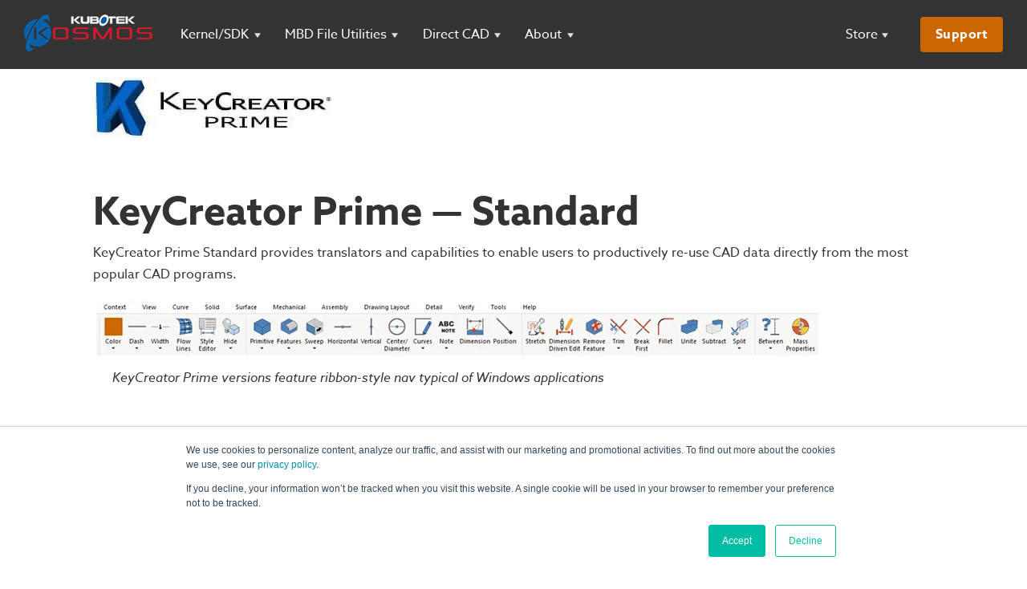

--- FILE ---
content_type: text/html; charset=UTF-8
request_url: https://www.kubotekkosmos.com/store/keycreator/prime/standard
body_size: 8093
content:
<!doctype html><!--[if lt IE 7]> <html class="no-js lt-ie9 lt-ie8 lt-ie7" lang="en" > <![endif]--><!--[if IE 7]>    <html class="no-js lt-ie9 lt-ie8" lang="en" >        <![endif]--><!--[if IE 8]>    <html class="no-js lt-ie9" lang="en" >               <![endif]--><!--[if gt IE 8]><!--><html class="no-js" lang="en"><!--<![endif]--><head>
    <meta charset="utf-8">
    <meta http-equiv="X-UA-Compatible" content="IE=edge,chrome=1">
    <meta name="author" content="Kubotek Kosmos">
    <meta name="description" content="Visit our store to purchase KeyCreator Prime Standard or see product features.">
    <meta name="generator" content="HubSpot">
    <title>Store | KeyCreator Prime Standard</title>
    <link rel="shortcut icon" href="https://www.kubotekkosmos.com/hubfs/Planet-K-favicon.png">
    
<meta name="viewport" content="width=device-width, initial-scale=1">

    <script src="/hs/hsstatic/jquery-libs/static-1.4/jquery/jquery-1.11.2.js"></script>
<script>hsjQuery = window['jQuery'];</script>
    <meta property="og:description" content="Visit our store to purchase KeyCreator Prime Standard or see product features.">
    <meta property="og:title" content="Store | KeyCreator Prime Standard">
    <meta name="twitter:description" content="Visit our store to purchase KeyCreator Prime Standard or see product features.">
    <meta name="twitter:title" content="Store | KeyCreator Prime Standard">

    

    

    <style>
a.cta_button{-moz-box-sizing:content-box !important;-webkit-box-sizing:content-box !important;box-sizing:content-box !important;vertical-align:middle}.hs-breadcrumb-menu{list-style-type:none;margin:0px 0px 0px 0px;padding:0px 0px 0px 0px}.hs-breadcrumb-menu-item{float:left;padding:10px 0px 10px 10px}.hs-breadcrumb-menu-divider:before{content:'›';padding-left:10px}.hs-featured-image-link{border:0}.hs-featured-image{float:right;margin:0 0 20px 20px;max-width:50%}@media (max-width: 568px){.hs-featured-image{float:none;margin:0;width:100%;max-width:100%}}.hs-screen-reader-text{clip:rect(1px, 1px, 1px, 1px);height:1px;overflow:hidden;position:absolute !important;width:1px}
</style>

<link rel="stylesheet" href="https://www.kubotekkosmos.com/hubfs/hs_marketplace_assets/modules/HubBlox%20-%20Pricing%20Plan%20List/0/hubblox-modules.css">
<link rel="stylesheet" href="https://www.kubotekkosmos.com/hubfs/hs_marketplace_assets/modules/HubBlox%20-%20Pricing%20Plan%20List/0/font-awesome.css">
<link rel="stylesheet" href="https://www.kubotekkosmos.com/hubfs/hs_marketplace_assets/modules/HubBlox%20-%20Pricing%20Plan%20List/0/jquery_mb_YTPlayer_min.css">
<link rel="stylesheet" href="https://www.kubotekkosmos.com/hubfs/hub_generated/module_assets/1/19217031979/1743315448779/module_HubBlox_-_Pricing_Plan_List.min.css">

<style class="widget_1571925972828-styles">
.widget_1571925972828 .blox_plan > a:hover {
    -webkit-box-shadow: 0 0 5px 0 #e7e9eb;
    box-shadow: 0 0 5px 0 #e7e9eb;
}
.widget_1571925972828 .blox_plan > a .fas {
		background-color: #6DC77A;
}
  

    
    .widget_1571925972828 .cta-container:nth-child(1) .cta_button[title] {
      	background: #6DC77A;
      	color: #FFF;
    }
    .widget_1571925972828 .cta-container:nth-child(1) .cta_button[title] svg {
      	fill: #FFF;
    }
    .widget_1571925972828 .cta-container:nth-child(1) .cta_button[title]:hover {
      	
      	background: #81db8e;
      	
    }
    

  
/* RESPONSIVE */
@media screen and (min-width: 1930px) and (max-width: 2560px) {
  	.widget_1571925972828 .blox_cell-wrapper {
        padding-top:  40px !important;
        padding-bottom:  130px !important;
    }
    .widget_1571925972828 .blox_plans {
      	margin-top: 55px !important;
  	}
  	.widget_1571925972828 .blox_ctas {
        padding-top:  100px !important;
  	}
}
</style>

    


    
<!--  Added by GoogleAnalytics4 integration -->
<script>
var _hsp = window._hsp = window._hsp || [];
window.dataLayer = window.dataLayer || [];
function gtag(){dataLayer.push(arguments);}

var useGoogleConsentModeV2 = true;
var waitForUpdateMillis = 1000;


if (!window._hsGoogleConsentRunOnce) {
  window._hsGoogleConsentRunOnce = true;

  gtag('consent', 'default', {
    'ad_storage': 'denied',
    'analytics_storage': 'denied',
    'ad_user_data': 'denied',
    'ad_personalization': 'denied',
    'wait_for_update': waitForUpdateMillis
  });

  if (useGoogleConsentModeV2) {
    _hsp.push(['useGoogleConsentModeV2'])
  } else {
    _hsp.push(['addPrivacyConsentListener', function(consent){
      var hasAnalyticsConsent = consent && (consent.allowed || (consent.categories && consent.categories.analytics));
      var hasAdsConsent = consent && (consent.allowed || (consent.categories && consent.categories.advertisement));

      gtag('consent', 'update', {
        'ad_storage': hasAdsConsent ? 'granted' : 'denied',
        'analytics_storage': hasAnalyticsConsent ? 'granted' : 'denied',
        'ad_user_data': hasAdsConsent ? 'granted' : 'denied',
        'ad_personalization': hasAdsConsent ? 'granted' : 'denied'
      });
    }]);
  }
}

gtag('js', new Date());
gtag('set', 'developer_id.dZTQ1Zm', true);
gtag('config', 'G-HH3TCH3VPK');
</script>
<script async src="https://www.googletagmanager.com/gtag/js?id=G-HH3TCH3VPK"></script>

<!-- /Added by GoogleAnalytics4 integration -->

    <link rel="canonical" href="https://www.kubotekkosmos.com/store/keycreator/prime/standard">

<!-- Google Tag Manager -->
<script>(function(w,d,s,l,i){w[l]=w[l]||[];w[l].push({'gtm.start':
new Date().getTime(),event:'gtm.js'});var f=d.getElementsByTagName(s)[0],
j=d.createElement(s),dl=l!='dataLayer'?'&l='+l:'';j.async=true;j.src=
'https://www.googletagmanager.com/gtm.js?id='+i+dl;f.parentNode.insertBefore(j,f);
})(window,document,'script','dataLayer','GTM-M45SRXK');</script>
<!-- End Google Tag Manager -->

<script type="text/javascript" class="optanon-category-2" src="https://use.typekit.net/dvy5tbw.js"></script>
<meta name="robots" content="NOODP">
<script>try{Typekit.load({ async: true });}catch(e){}</script>

<script defer src="//assets.adobedtm.com/c876840ac68fc41c08a580a3fb1869c51ca83380/satelliteLib-ae27609ac4f81c8f4492ea477c79e3a00f6007ce.js"></script>


<!-- Global site tag (gtag.js) - Google AdWords: 1060329049 -->
<script type="text/javascript" class="optanon-category-2" async src="https://www.googletagmanager.com/gtag/js?id=AW-1060329049"></script>
<script>
  window.dataLayer = window.dataLayer || [];
  function gtag(){dataLayer.push(arguments);}
  gtag('js', new Date());

  gtag('config', 'AW-1060329049');
</script>


<script type="text/javascript" class="optanon-category-2">(function (c, p, d, u, id, i) {
  id = ''; // Optional Custom ID for user in your system
  u = 'https://tracking.g2crowd.com/attribution_tracking/conversions/' + c + '.js?p=' + encodeURI(p) + '&e=' + id;
  i = document.createElement('script');
  i.type = 'application/javascript';
  i.src = u;
  d.getElementsByTagName('head')[0].appendChild(i);
}("1294", document.location.href, document));</script>

<meta property="og:image" content="https://www.kubotekkosmos.com/hubfs/assets/images/content/KeyCreator%20Features/history-free.jpg">
<meta property="og:image:width" content="450">
<meta property="og:image:height" content="450">

<meta name="twitter:image" content="https://www.kubotekkosmos.com/hubfs/assets/images/content/KeyCreator%20Features/history-free.jpg">


<meta property="og:url" content="https://www.kubotekkosmos.com/store/keycreator/prime/standard">
<meta name="twitter:card" content="summary_large_image">
<link rel="stylesheet" href="//7052064.fs1.hubspotusercontent-na1.net/hubfs/7052064/hub_generated/template_assets/DEFAULT_ASSET/1767723259071/template_layout.min.css">





<meta name="robots" content="noindex"> 
<style>
  table {
    border-collapse: collapse;
    border: none;
  }
  tr {
    border: none;
  }
  td {
    border: none !important;
  }
</style>

</head>
<body class="interior interior--one-col   hs-content-id-56166641814 hs-site-page page hs-content-path-store-keycreator-prime-standard hs-content-name-store-keycreator-prime-standard  " style="">
    <div class="header-container-wrapper">
    <div class="header-container container-fluid">

<div class="row-fluid-wrapper row-depth-1 row-number-1">
<div class="row-fluid ">
<div class="span12 widget-span widget-type-raw_jinja " style="" data-widget-type="raw_jinja" data-x="0" data-w="12">


</div><!--end widget-span -->

</div><!--end row-->
</div><!--end row-wrapper -->

<div class="row-fluid-wrapper row-depth-1 row-number-2">
<div class="row-fluid ">
<div class="span12 widget-span widget-type-global_group " style="" data-widget-type="global_group" data-x="0" data-w="12">
<div class="" data-global-widget-path="generated_global_groups/5331335160.html"><div class="row-fluid-wrapper row-depth-1 row-number-1 ">
<div class="row-fluid ">
<div class="span12 widget-span widget-type-raw_html " style="" data-widget-type="raw_html" data-x="0" data-w="12">
<div class="cell-wrapper layout-widget-wrapper">
<span id="hs_cos_wrapper_module_146162146837710160" class="hs_cos_wrapper hs_cos_wrapper_widget hs_cos_wrapper_type_raw_html" style="" data-hs-cos-general-type="widget" data-hs-cos-type="raw_html"><link rel="stylesheet" href="https://www.kubotekkosmos.com/hubfs/hub_generated/template_assets/1/5331335115/1743214665504/template_mjfm_styles.min.css">
<link rel="stylesheet" href="https://maxcdn.bootstrapcdn.com/font-awesome/4.6.1/css/font-awesome.min.css">
<style type="text/css">
/* safari 10.1+ */
@media not all and (min-resolution:.001dpcm) { @media {
.submenu ul li.hs-menu-depth-2:last-child > a {
top: 3px;
}
}}
</style></span>
</div><!--end layout-widget-wrapper -->
</div><!--end widget-span -->
</div><!--end row-->
</div><!--end row-wrapper -->

<div class="row-fluid-wrapper row-depth-1 row-number-2 ">
<div class="row-fluid ">
<div class="span12 widget-span widget-type-raw_html " style="" data-widget-type="raw_html" data-x="0" data-w="12">
<div class="cell-wrapper layout-widget-wrapper">
<span id="hs_cos_wrapper_module_151189407627618" class="hs_cos_wrapper hs_cos_wrapper_widget hs_cos_wrapper_type_raw_html" style="" data-hs-cos-general-type="widget" data-hs-cos-type="raw_html"><div class="site-header">
<div class="inner">
<div class="site-header__left">
<div class="site-header__logo">
<!--<a href="http://kubotekkosmos.com">-->
<a href="/">
<img src="https://www.kubotekkosmos.com/hubfs/assets/dev/img/logo/Kubotek-Kosmos-logo-white-small.png" alt="Kubotek Kosmos">
</a>
</div>
<div class="site-header__main-menu">
<div id="hs_menu_wrapper_header_main_menu_2023" class="hs-menu-wrapper active-branch flyouts hs-menu-flow-horizontal" role="navigation" data-sitemap-name="Header Main Menu 2023" data-menu-id="92800166544" aria-label="Navigation Menu">
<ul role="menu">
<li class="hs-menu-item hs-menu-depth-1 hs-item-has-children" role="none"><a href="javascript:;" aria-haspopup="true" aria-expanded="false" role="menuitem">Kernel/SDK</a>
<ul role="menu" class="hs-menu-children-wrapper">
<li class="hs-menu-item hs-menu-depth-2 hs-item-has-children" role="none"><a href="https://www.kubotekkosmos.com/products/3d_framework" role="menuitem">Overview</a></li>
<li class="hs-menu-item hs-menu-depth-2" role="none"><a href="https://www.kubotekkosmos.com/3d-frame-stories/lambda-research" role="menuitem">Kernel Customer Story</a></li>
<li class="hs-menu-item hs-menu-depth-2 hs-item-has-children" role="none"><a href="https://www.kubotekkosmos.com/3d-framework/cimdata-e-book" role="menuitem">CIMdata e-Book</a></li>
</ul></li>
<li class="hs-menu-item hs-menu-depth-1 hs-item-has-children" role="none"><a href="javascript:;" aria-haspopup="true" aria-expanded="false" role="menuitem">MBD File Utilities</a>
<ul role="menu" class="hs-menu-children-wrapper">
<li class="hs-menu-item hs-menu-depth-2 hs-item-has-children" role="none"><a href="https://www.kubotekkosmos.com/products/validate" role="menuitem">Validate</a></li>
<li class="hs-menu-item hs-menu-depth-2 hs-item-has-children" role="none"><a href="https://www.kubotekkosmos.com/products/revision" role="menuitem">Revision</a></li>
<li class="hs-menu-item hs-menu-depth-2 hs-item-has-children" role="none"><a href="https://www.kubotekkosmos.com/products/view_convert" role="menuitem">View / Convert</a></li>
<li class="hs-menu-item hs-menu-depth-2" role="none"><a href="https://www.kubotekkosmos.com/whitepaper-request" role="menuitem">CAD Data Risks Whitepaper</a></li>
<li class="hs-menu-item hs-menu-depth-2" role="none"><a href="https://www.kubotekkosmos.com/company/case-studies/k-compare" role="menuitem">Customer Stories</a></li>
<li class="hs-menu-item hs-menu-depth-2" role="none"><a href="https://www.kubotekkosmos.com/aerospace" role="menuitem">Focus: Aerospace</a></li>
</ul></li>
<li class="hs-menu-item hs-menu-depth-1 hs-item-has-children" role="none"><a href="javascript:;" aria-haspopup="true" aria-expanded="false" role="menuitem">Direct CAD</a>
<ul role="menu" class="hs-menu-children-wrapper">
<li class="hs-menu-item hs-menu-depth-2 hs-item-has-children" role="none"><a href="https://www.kubotekkosmos.com/meet-keycreator" role="menuitem">Meet KeyCreator</a></li>
<li class="hs-menu-item hs-menu-depth-2" role="none"><a href="https://www.kubotekkosmos.com/what-is-direct-modeling" role="menuitem">What is Direct Modeling</a></li>
<li class="hs-menu-item hs-menu-depth-2" role="none"><a href="https://www.kubotekkosmos.com/products/keycreator/reviews" role="menuitem">KeyCreator Reviews</a></li>
<li class="hs-menu-item hs-menu-depth-2" role="none"><a href="https://www.kubotekkosmos.com/company/case-studies/keycreator" role="menuitem">KeyCreator Customer Stories</a></li>
<li class="hs-menu-item hs-menu-depth-2" role="none"><a href="https://www.kubotekkosmos.com/keycreator/focus-drafting" role="menuitem">Focus: Drafting</a></li>
<li class="hs-menu-item hs-menu-depth-2" role="none"><a href="https://www.kubotekkosmos.com/keycreator/focus-tooling" role="menuitem">Focus: Tooling</a></li>
<li class="hs-menu-item hs-menu-depth-2" role="none"><a href="https://www.kubotekkosmos.com/schools-students" role="menuitem">Schools &amp; Students</a></li>
<li class="hs-menu-item hs-menu-depth-2" role="none"><a href="https://www.kubotekkosmos.com/products/keycreator-viewer" role="menuitem">CKD Viewer</a></li>
</ul></li>
<li class="hs-menu-item hs-menu-depth-1 hs-item-has-children" role="none"><a href="javascript:;" aria-haspopup="true" aria-expanded="false" role="menuitem">About</a>
<ul role="menu" class="hs-menu-children-wrapper">
<li class="hs-menu-item hs-menu-depth-2" role="none"><a href="https://www.kubotekkosmos.com/contact-us" role="menuitem">Contact Us</a></li>
<li class="hs-menu-item hs-menu-depth-2" role="none"><a href="https://www.kubotekkosmos.com/all-customer-stories" role="menuitem">All Customer Stories</a></li>
<li class="hs-menu-item hs-menu-depth-2" role="none"><a href="https://www.kubotekkosmos.com/company/partners" role="menuitem">Partners</a></li>
<li class="hs-menu-item hs-menu-depth-2" role="none"><a href="https://www.kubotekkosmos.com/news" role="menuitem">News</a></li>
<li class="hs-menu-item hs-menu-depth-2" role="none"><a href="https://www.kubotekkosmos.com/blog" role="menuitem">Blog</a></li>
<li class="hs-menu-item hs-menu-depth-2" role="none"><a href="https://www.kubotekkosmos.com/company/resellers?service_request_type=Reseller%20Inquiry" role="menuitem">International Resellers</a></li>
<li class="hs-menu-item hs-menu-depth-2" role="none"><a href="https://www.kubotekkosmos.com/referral-program" role="menuitem">Referral Program</a></li>
<li class="hs-menu-item hs-menu-depth-2" role="none"><a href="https://www.kubotekkosmos.com/company" role="menuitem">Company</a></li>
</ul></li>
</ul>
</div>
</div>
</div>
<div class="site-header__right">
<div class="site-header__secondary-menu">
<div id="hs_menu_wrapper_header_secondary_menu_2023" class="hs-menu-wrapper active-branch flyouts hs-menu-flow-horizontal" role="navigation" data-sitemap-name="Header Secondary Menu 2023" data-menu-id="92835439734" aria-label="Navigation Menu">
<ul role="menu">
<li class="hs-menu-item hs-menu-depth-1 hs-item-has-children" role="none"><a href="javascript:;" aria-haspopup="true" aria-expanded="false" role="menuitem">Store</a>
<ul role="menu" class="hs-menu-children-wrapper">
<li class="hs-menu-item hs-menu-depth-2" role="none"><a href="https://www.kubotekkosmos.com/store/view-convert" role="menuitem">View / Convert</a></li>
<li class="hs-menu-item hs-menu-depth-2" role="none"><a href="https://www.kubotekkosmos.com/store/keycreator" role="menuitem">KeyCreator CAD</a></li>
<li class="hs-menu-item hs-menu-depth-2" role="none"><a href="https://store.kubotek3d.com/store.aspx?section=cart" role="menuitem">Shopping Cart</a></li>
</ul></li>
<li class="hs-menu-item hs-menu-depth-1" role="none"><a href="https://support.kubotekkosmos.com/support.aspx" role="menuitem">Support</a></li>
</ul>
</div>
</div>
<div class="menu-trigger__container">
<button class="menu-trigger__button">
<span class="off">
<svg xmlns="http://www.w3.org/2000/svg" width="23" height="21" viewbox="0 0 23 21"><path fill="#fff" d="M0 3V0h23v3zm0 9V9h23v3zm0 9v-3h23v3z" /></svg>
</span>
<span class="on">
<svg xmlns="http://www.w3.org/2000/svg" width="24" height="24" viewbox="0 0 24 24"><path fill="#fff" d="M1 20.8l8.49-8.48-8.8-8.8L3.5.68l8.8 8.8L20.8 1l2.58 2.58-8.48 8.48 8.41 8.42-2.82 2.82-8.42-8.41-8.49 8.48z" /></svg>
</span>
</button>
</div>
</div>
</div>
</div></span>
</div><!--end layout-widget-wrapper -->
</div><!--end widget-span -->
</div><!--end row-->
</div><!--end row-wrapper -->
</div>
</div><!--end widget-span -->
</div><!--end row-->
</div><!--end row-wrapper -->

    </div><!--end header -->
</div><!--end header wrapper -->

<div class="body-container-wrapper">
    <div class="body-container container-fluid">

<div class="row-fluid-wrapper row-depth-1 row-number-1">
<div class="row-fluid ">
<div class="span12 widget-span widget-type-cell " style="" data-widget-type="cell" data-x="0" data-w="12">

<div class="row-fluid-wrapper row-depth-1 row-number-2">
<div class="row-fluid ">
<div class="span12 widget-span widget-type-widget_container flex-top-full" style="" data-widget-type="widget_container" data-x="0" data-w="12">
<span id="hs_cos_wrapper_module_14508921441232089" class="hs_cos_wrapper hs_cos_wrapper_widget_container hs_cos_wrapper_type_widget_container" style="" data-hs-cos-general-type="widget_container" data-hs-cos-type="widget_container"><div id="hs_cos_wrapper_widget_1572013380269" class="hs_cos_wrapper hs_cos_wrapper_widget hs_cos_wrapper_type_module" style="" data-hs-cos-general-type="widget" data-hs-cos-type="module"><div class="module submenu dark-background">
    <div class="constrain">
        <div class="submenu__mobile-menu-trigger-container">
            <button class="submenu__mobile-menu-trigger">
                
                <span class="off">
                    <svg xmlns="http://www.w3.org/2000/svg" width="23" height="21" viewbox="0 0 23 21"><path fill="#fff" d="M0 3V0h23v3zm0 9V9h23v3zm0 9v-3h23v3z" /></svg>
                </span>
                <span class="on">
                    <svg xmlns="http://www.w3.org/2000/svg" width="24" height="24" viewbox="0 0 24 24"><path fill="#fff" d="M1 20.8l8.49-8.48-8.8-8.8L3.5.68l8.8 8.8L20.8 1l2.58 2.58-8.48 8.48 8.41 8.42-2.82 2.82-8.42-8.41-8.49 8.48z" /></svg>
                </span>
                
            </button>
        </div>
        
            <ul></ul>
        
    </div>
</div></div></span>
</div><!--end widget-span -->
</div><!--end row-->
</div><!--end row-wrapper -->

<div class="row-fluid-wrapper row-depth-1 row-number-3">
<div class="row-fluid ">
<div class="span12 widget-span widget-type-cell primary-content-container primary-content-container--padding-large" style="" data-widget-type="cell" data-x="0" data-w="12">

<div class="row-fluid-wrapper row-depth-1 row-number-4">
<div class="row-fluid ">
<div class="span12 widget-span widget-type-cell page page--sheet" style="" data-widget-type="cell" data-x="0" data-w="12">

<div class="row-fluid-wrapper row-depth-1 row-number-5">
<div class="row-fluid ">
<div class="span12 widget-span widget-type-widget_container flex-top-sheet" style="" data-widget-type="widget_container" data-x="0" data-w="12">
<span id="hs_cos_wrapper_module_145089218939213436" class="hs_cos_wrapper hs_cos_wrapper_widget_container hs_cos_wrapper_type_widget_container" style="" data-hs-cos-general-type="widget_container" data-hs-cos-type="widget_container"></span>
</div><!--end widget-span -->
</div><!--end row-->
</div><!--end row-wrapper -->

<div class="row-fluid-wrapper row-depth-1 row-number-6">
<div class="row-fluid ">
<div class="span12 widget-span widget-type-rich_text primary-content" style="" data-widget-type="rich_text" data-x="0" data-w="12">
<div class="cell-wrapper layout-widget-wrapper">
<span id="hs_cos_wrapper_right_column" class="hs_cos_wrapper hs_cos_wrapper_widget hs_cos_wrapper_type_rich_text" style="" data-hs-cos-general-type="widget" data-hs-cos-type="rich_text"><p style="font-size: 20px;"><br>&nbsp;&nbsp;<img src="https://www.kubotekkosmos.com/hs-fs/hubfs/KCPrime-logo-final-color_300x77-1.jpg?width=300&amp;name=KCPrime-logo-final-color_300x77-1.jpg" alt="KeyCreator Prime Logo" loading="lazy" style="width: 300px; float: left;" width="300" srcset="https://www.kubotekkosmos.com/hs-fs/hubfs/KCPrime-logo-final-color_300x77-1.jpg?width=150&amp;name=KCPrime-logo-final-color_300x77-1.jpg 150w, https://www.kubotekkosmos.com/hs-fs/hubfs/KCPrime-logo-final-color_300x77-1.jpg?width=300&amp;name=KCPrime-logo-final-color_300x77-1.jpg 300w, https://www.kubotekkosmos.com/hs-fs/hubfs/KCPrime-logo-final-color_300x77-1.jpg?width=450&amp;name=KCPrime-logo-final-color_300x77-1.jpg 450w, https://www.kubotekkosmos.com/hs-fs/hubfs/KCPrime-logo-final-color_300x77-1.jpg?width=600&amp;name=KCPrime-logo-final-color_300x77-1.jpg 600w, https://www.kubotekkosmos.com/hs-fs/hubfs/KCPrime-logo-final-color_300x77-1.jpg?width=750&amp;name=KCPrime-logo-final-color_300x77-1.jpg 750w, https://www.kubotekkosmos.com/hs-fs/hubfs/KCPrime-logo-final-color_300x77-1.jpg?width=900&amp;name=KCPrime-logo-final-color_300x77-1.jpg 900w" sizes="(max-width: 300px) 100vw, 300px"></p>
<p style="font-size: 12px;">&nbsp;</p>
<p style="font-size: 12px;">&nbsp;</p>
<p style="font-size: 12px;">&nbsp;</p>
<h1>KeyCreator Prime — Standard</h1>
<div>
<div>
<p>KeyCreator Prime Standard provides translators and capabilities to enable users to productively re-use CAD data directly from the most popular CAD programs.&nbsp;&nbsp;</p>
</div>
<div data-hs-responsive-table="true" style="overflow-x: auto; max-width: 100%; width: 100.015%; margin-left: auto; margin-right: auto; xfont-size: 16px; line-height: 1.5;">
<table style="width: 100%; border-collapse: collapse; table-layout: fixed; border: none;">
<tbody>
<tr>
<td style="width: 99.8693%; padding: 4px;"><img src="https://www.kubotekkosmos.com/hs-fs/hubfs/assets/images/content/KeyCreator%20Features/Prime_UI-nav-A.jpg?width=900&amp;height=70&amp;name=Prime_UI-nav-A.jpg" width="900" height="70" loading="lazy" alt="Prime_UI-nav-A" style="height: auto; max-width: 100%; width: 900px;" srcset="https://www.kubotekkosmos.com/hs-fs/hubfs/assets/images/content/KeyCreator%20Features/Prime_UI-nav-A.jpg?width=450&amp;height=35&amp;name=Prime_UI-nav-A.jpg 450w, https://www.kubotekkosmos.com/hs-fs/hubfs/assets/images/content/KeyCreator%20Features/Prime_UI-nav-A.jpg?width=900&amp;height=70&amp;name=Prime_UI-nav-A.jpg 900w, https://www.kubotekkosmos.com/hs-fs/hubfs/assets/images/content/KeyCreator%20Features/Prime_UI-nav-A.jpg?width=1350&amp;height=105&amp;name=Prime_UI-nav-A.jpg 1350w, https://www.kubotekkosmos.com/hs-fs/hubfs/assets/images/content/KeyCreator%20Features/Prime_UI-nav-A.jpg?width=1800&amp;height=140&amp;name=Prime_UI-nav-A.jpg 1800w, https://www.kubotekkosmos.com/hs-fs/hubfs/assets/images/content/KeyCreator%20Features/Prime_UI-nav-A.jpg?width=2250&amp;height=175&amp;name=Prime_UI-nav-A.jpg 2250w, https://www.kubotekkosmos.com/hs-fs/hubfs/assets/images/content/KeyCreator%20Features/Prime_UI-nav-A.jpg?width=2700&amp;height=210&amp;name=Prime_UI-nav-A.jpg 2700w" sizes="(max-width: 900px) 100vw, 900px"></td>
</tr>
<tr>
<td style="width: 99.8693%; padding: 4px;"><span style="padding-left: 20px; display: block;"><em>KeyCreator Prime versions feature ribbon-style nav typical of Windows applications<br></em></span></td>
</tr>
</tbody>
</table>
</div>
<div>
<ul>
<li>Full solid modeling capabilities with advanced positioning and selection</li>
<li>Hybrid surface/solid modeling&nbsp;</li>
<li>Complete detail drawing generation&nbsp;</li>
<li>Libraries of standard mechanical holes, fasteners, parts and shapes</li>
<li>Easy-to-learn ribbon menus and context-menu interface</li>
</ul>
</div>
<p>Please visit our Help section for <a href="https://help.kubotekkosmos.com/keycreatorprime/latest/kcl100" rel="noopener" target="_blank">complete details on KeyCreator Prime licensing options</a>.</p>
</div></span>
</div><!--end layout-widget-wrapper -->
</div><!--end widget-span -->
</div><!--end row-->
</div><!--end row-wrapper -->

<div class="row-fluid-wrapper row-depth-1 row-number-7">
<div class="row-fluid ">
<div class="span12 widget-span widget-type-widget_container flex-bottom-sheet" style="" data-widget-type="widget_container" data-x="0" data-w="12">
<span id="hs_cos_wrapper_module_14508921490423660" class="hs_cos_wrapper hs_cos_wrapper_widget_container hs_cos_wrapper_type_widget_container" style="" data-hs-cos-general-type="widget_container" data-hs-cos-type="widget_container"><div id="hs_cos_wrapper_widget_1571925972828" class="hs_cos_wrapper hs_cos_wrapper_widget hs_cos_wrapper_type_module" style="" data-hs-cos-general-type="widget" data-hs-cos-type="module">

<div class="blox_custom-module blox_pricing-list widget_1571925972828" id="widget_1571925972828" data-observe-resizes style="  background-repeat: no-repeat; background-position: center center; background-size: cover; ">
  	<div class="blox_overlay">
        
      	<span class="blox_overcol" style="background-color: #FFF; opacity: 1.0;"></span>
      	
      	
  	</div>
    <div class="blox_cell-wrapper" data-bg="#FFF" style="padding-top: 10px; padding-bottom: 100px; color: inherit;">
         
      	<div class="blox_intro blox_reduced-margin fw-animated-element" data-animation-type="fadeInDown" style="text-align: center;">
          	<div class="blox_text" style="max-width: 75%;">
            <div id="hs_cos_wrapper_widget_1571925972828_" class="hs_cos_wrapper hs_cos_wrapper_widget hs_cos_wrapper_type_inline_rich_text" style="" data-hs-cos-general-type="widget" data-hs-cos-type="inline_rich_text" data-hs-cos-field="intro.intro"><h3 style="text-align: center;">Pricing Options</h3></div>
            </div>
      	</div>
      	
        <div class="blox_plans" style="margin-top: 25px;">
          	<div class="blox_plan blox_reduced-margin fw-animated-element" data-animation-type="fadeInUp" style="border: 1px solid #f1f3f5;">
								
              	
              	<div class="blox_text" style="width: 75%; background-color: rgba(246, 248, 250, 1.0); color: inherit;">
                  	<h4>Annual Lease (Standalone)</h4>
                  	<div class="blox_snippet"><p style="font-size: 18px;">Support and software updates are included in the lease.&nbsp;</p></div>
              	</div>
              	<div class="blox_price">
                  	<h3 style="text-align: center;"><strong><span style="color: #000000;">$1,356</span></strong></h3>
<div><a href="https://store.kubotek3d.com/store.aspx?section=store&amp;add=K1PS-LS" rel="noopener"><img src="https://www.kubotekkosmos.com/hs-fs/hubfs/Add%20to%20cart%20button%201.png?width=200&amp;name=Add%20to%20cart%20button%201.png" alt="Add to cart button 1" width="200" style="width: 200px; display: block; margin-left: auto; margin-right: auto;" srcset="https://www.kubotekkosmos.com/hs-fs/hubfs/Add%20to%20cart%20button%201.png?width=100&amp;name=Add%20to%20cart%20button%201.png 100w, https://www.kubotekkosmos.com/hs-fs/hubfs/Add%20to%20cart%20button%201.png?width=200&amp;name=Add%20to%20cart%20button%201.png 200w, https://www.kubotekkosmos.com/hs-fs/hubfs/Add%20to%20cart%20button%201.png?width=300&amp;name=Add%20to%20cart%20button%201.png 300w, https://www.kubotekkosmos.com/hs-fs/hubfs/Add%20to%20cart%20button%201.png?width=400&amp;name=Add%20to%20cart%20button%201.png 400w, https://www.kubotekkosmos.com/hs-fs/hubfs/Add%20to%20cart%20button%201.png?width=500&amp;name=Add%20to%20cart%20button%201.png 500w, https://www.kubotekkosmos.com/hs-fs/hubfs/Add%20to%20cart%20button%201.png?width=600&amp;name=Add%20to%20cart%20button%201.png 600w" sizes="(max-width: 200px) 100vw, 200px"></a></div>
<p>&nbsp;</p>
              			
              	</div>
          	</div>
            
          	<div class="blox_plan blox_reduced-margin fw-animated-element" data-animation-type="fadeInUp" style="border: 1px solid #f1f3f5;">
								
              	
              	<div class="blox_text" style="width: 75%; background-color: rgba(246, 248, 250, 1.0); color: inherit;">
                  	<h4>Permanent License (Standalone)</h4>
                  	<div class="blox_snippet"><p style="font-size: 18px;">Purchase includes permanent license ($3,004) plus one year of maintenance ($995). Maintenance includes support and software updates.&nbsp;</p></div>
              	</div>
              	<div class="blox_price">
                  	<h3><span style="color: #444444;">$3,999</span></h3>
<h3><a href="https://store.kubotek3d.com/store.aspx?section=store&amp;add=K1PS-AS" rel="noopener"><img src="https://www.kubotekkosmos.com/hs-fs/hubfs/Add%20to%20cart%20button%201.png?width=200&amp;name=Add%20to%20cart%20button%201.png" alt="Add to cart button 1" width="200" style="width: 200px;" srcset="https://www.kubotekkosmos.com/hs-fs/hubfs/Add%20to%20cart%20button%201.png?width=100&amp;name=Add%20to%20cart%20button%201.png 100w, https://www.kubotekkosmos.com/hs-fs/hubfs/Add%20to%20cart%20button%201.png?width=200&amp;name=Add%20to%20cart%20button%201.png 200w, https://www.kubotekkosmos.com/hs-fs/hubfs/Add%20to%20cart%20button%201.png?width=300&amp;name=Add%20to%20cart%20button%201.png 300w, https://www.kubotekkosmos.com/hs-fs/hubfs/Add%20to%20cart%20button%201.png?width=400&amp;name=Add%20to%20cart%20button%201.png 400w, https://www.kubotekkosmos.com/hs-fs/hubfs/Add%20to%20cart%20button%201.png?width=500&amp;name=Add%20to%20cart%20button%201.png 500w, https://www.kubotekkosmos.com/hs-fs/hubfs/Add%20to%20cart%20button%201.png?width=600&amp;name=Add%20to%20cart%20button%201.png 600w" sizes="(max-width: 200px) 100vw, 200px"></a></h3>
<p>&nbsp;</p>
              			
              	</div>
          	</div>
            
          	<div class="blox_plan blox_reduced-margin fw-animated-element" data-animation-type="fadeInUp" style="border: 1px solid #f1f3f5;">
								
              	
              	<div class="blox_text" style="width: 75%; background-color: rgba(246, 248, 250, 1.0); color: inherit;">
                  	<h4>Floating Annual Lease</h4>
                  	<div class="blox_snippet"><p style="font-size: 18px;">Access to the license can be shared within a network. Support and software updates are included in the lease.&nbsp;</p></div>
              	</div>
              	<div class="blox_price">
                  	<h3><span style="color: #000000;"><strong>$1,695</strong></span></h3>
<p><a href="https://store.kubotek3d.com/store.aspx?section=store&amp;add=K1PS-LF" rel="noopener"><img src="https://www.kubotekkosmos.com/hs-fs/hubfs/Add%20to%20cart%20button%201.png?width=200&amp;name=Add%20to%20cart%20button%201.png" alt="Add to cart button 1" width="200" style="width: 200px;" srcset="https://www.kubotekkosmos.com/hs-fs/hubfs/Add%20to%20cart%20button%201.png?width=100&amp;name=Add%20to%20cart%20button%201.png 100w, https://www.kubotekkosmos.com/hs-fs/hubfs/Add%20to%20cart%20button%201.png?width=200&amp;name=Add%20to%20cart%20button%201.png 200w, https://www.kubotekkosmos.com/hs-fs/hubfs/Add%20to%20cart%20button%201.png?width=300&amp;name=Add%20to%20cart%20button%201.png 300w, https://www.kubotekkosmos.com/hs-fs/hubfs/Add%20to%20cart%20button%201.png?width=400&amp;name=Add%20to%20cart%20button%201.png 400w, https://www.kubotekkosmos.com/hs-fs/hubfs/Add%20to%20cart%20button%201.png?width=500&amp;name=Add%20to%20cart%20button%201.png 500w, https://www.kubotekkosmos.com/hs-fs/hubfs/Add%20to%20cart%20button%201.png?width=600&amp;name=Add%20to%20cart%20button%201.png 600w" sizes="(max-width: 200px) 100vw, 200px"></a></p>
<p>&nbsp;</p>
              			
              	</div>
          	</div>
            
          	<div class="blox_plan blox_reduced-margin fw-animated-element" data-animation-type="fadeInUp" style="border: 1px solid #f1f3f5;">
								
              	
              	<div class="blox_text" style="width: 75%; background-color: rgba(246, 248, 250, 1.0); color: inherit;">
                  	<h4>Floating Permanent License</h4>
                  	<div class="blox_snippet"><p style="font-size: 18px;">Access to the license can be shared within a network. Purchase includes permanent license ($3,745) plus one year of maintenance ($1,250). Maintenance includes support and software updates.&nbsp;</p></div>
              	</div>
              	<div class="blox_price">
                  	<h3><span style="color: #444444;">$4,995</span></h3>
<p><a href="https://store.kubotek3d.com/store.aspx?section=store&amp;add=K1PS-AF" rel="noopener"><img src="https://www.kubotekkosmos.com/hs-fs/hubfs/Add%20to%20cart%20button%201.png?width=200&amp;name=Add%20to%20cart%20button%201.png" alt="Add to cart button 1" width="200" style="width: 200px;" srcset="https://www.kubotekkosmos.com/hs-fs/hubfs/Add%20to%20cart%20button%201.png?width=100&amp;name=Add%20to%20cart%20button%201.png 100w, https://www.kubotekkosmos.com/hs-fs/hubfs/Add%20to%20cart%20button%201.png?width=200&amp;name=Add%20to%20cart%20button%201.png 200w, https://www.kubotekkosmos.com/hs-fs/hubfs/Add%20to%20cart%20button%201.png?width=300&amp;name=Add%20to%20cart%20button%201.png 300w, https://www.kubotekkosmos.com/hs-fs/hubfs/Add%20to%20cart%20button%201.png?width=400&amp;name=Add%20to%20cart%20button%201.png 400w, https://www.kubotekkosmos.com/hs-fs/hubfs/Add%20to%20cart%20button%201.png?width=500&amp;name=Add%20to%20cart%20button%201.png 500w, https://www.kubotekkosmos.com/hs-fs/hubfs/Add%20to%20cart%20button%201.png?width=600&amp;name=Add%20to%20cart%20button%201.png 600w" sizes="(max-width: 200px) 100vw, 200px"></a></p>
<p>&nbsp;</p>
              			
              	</div>
          	</div>
            </div>      
        <div class="blox_ctas anim" style="text-align: center; padding-top: 70px;">
            <span class="cta-container medium solid  fw-animated-element" data-animation-type="fadeInUp" style="-webkit-animation-delay: 0.2s; animation-delay: 0.2s;">
								<svg version="1.0" xmlns="http://www.w3.org/2000/svg" viewbox="0 0 576 512" aria-hidden="true"><g id="cart-arrow-down1_layer"><path d="M504.717 320H211.572l6.545 32h268.418c15.401 0 26.816 14.301 23.403 29.319l-5.517 24.276C523.112 414.668 536 433.828 536 456c0 31.202-25.519 56.444-56.824 55.994-29.823-.429-54.35-24.631-55.155-54.447-.44-16.287 6.085-31.049 16.803-41.548H231.176C241.553 426.165 248 440.326 248 456c0 31.813-26.528 57.431-58.67 55.938-28.54-1.325-51.751-24.385-53.251-52.917-1.158-22.034 10.436-41.455 28.051-51.586L93.883 64H24C10.745 64 0 53.255 0 40V24C0 10.745 10.745 0 24 0h102.529c11.401 0 21.228 8.021 23.513 19.19L159.208 64H551.99c15.401 0 26.816 14.301 23.403 29.319l-47.273 208C525.637 312.246 515.923 320 504.717 320zM403.029 192H360v-60c0-6.627-5.373-12-12-12h-24c-6.627 0-12 5.373-12 12v60h-43.029c-10.691 0-16.045 12.926-8.485 20.485l67.029 67.029c4.686 4.686 12.284 4.686 16.971 0l67.029-67.029c7.559-7.559 2.205-20.485-8.486-20.485z" /></g></svg>
                <span id="hs_cos_wrapper_widget_1571925972828_" class="hs_cos_wrapper hs_cos_wrapper_widget hs_cos_wrapper_type_cta" style="" data-hs-cos-general-type="widget" data-hs-cos-type="cta"></span>
            </span>
            </div>
    </div>
</div>

</div></span>
</div><!--end widget-span -->
</div><!--end row-->
</div><!--end row-wrapper -->

</div><!--end widget-span -->
</div><!--end row-->
</div><!--end row-wrapper -->

</div><!--end widget-span -->
</div><!--end row-->
</div><!--end row-wrapper -->

<div class="row-fluid-wrapper row-depth-1 row-number-8">
<div class="row-fluid ">
<div class="span12 widget-span widget-type-widget_container flex-bottom-full" style="" data-widget-type="widget_container" data-x="0" data-w="12">
<span id="hs_cos_wrapper_module_14508921462002860" class="hs_cos_wrapper hs_cos_wrapper_widget_container hs_cos_wrapper_type_widget_container" style="" data-hs-cos-general-type="widget_container" data-hs-cos-type="widget_container"></span>
</div><!--end widget-span -->
</div><!--end row-->
</div><!--end row-wrapper -->

</div><!--end widget-span -->
</div><!--end row-->
</div><!--end row-wrapper -->

    </div><!--end body -->
</div><!--end body wrapper -->

<div class="footer-container-wrapper">
    <div class="footer-container container-fluid">

<div class="row-fluid-wrapper row-depth-1 row-number-1">
<div class="row-fluid ">
<div class="span12 widget-span widget-type-cell " style="" data-widget-type="cell" data-x="0" data-w="12">

<div class="row-fluid-wrapper row-depth-1 row-number-2">
<div class="row-fluid ">
<div class="span12 widget-span widget-type-global_group " style="" data-widget-type="global_group" data-x="0" data-w="12">
<div class="" data-global-widget-path="generated_global_groups/5331335149.html"><div class="row-fluid-wrapper row-depth-1 row-number-1 ">
<div class="row-fluid ">
<div class="span12 widget-span widget-type-raw_jinja " style="" data-widget-type="raw_jinja" data-x="0" data-w="12">
<div class="site-footer">
  <div class="inner">
  	<div class="site-footer__left">
		<div class="site-footer__copyright">
		  © 2026 Kubotek USA, Inc.
		</div>
		<div class="site-footer__main-menu">
		  <div id="hs_menu_wrapper_mjfm_footer_main_menu" class="hs-menu-wrapper active-branch flyouts hs-menu-flow-horizontal" role="navigation" data-sitemap-name="MJFM Footer Main Menu" data-menu-id="5259292437" aria-label="Navigation Menu">
 <ul role="menu">
  <li class="hs-menu-item hs-menu-depth-1" role="none"><a href="https://www.kubotekkosmos.com/contact-us" role="menuitem">Contact Us</a></li>
  <li class="hs-menu-item hs-menu-depth-1" role="none"><a href="https://www.kubotekkosmos.com/company/careers" role="menuitem">Careers</a></li>
  <li class="hs-menu-item hs-menu-depth-1" role="none"><a href="https://www.kubotekkosmos.com/privacy" role="menuitem">Privacy Policy</a></li>
  <li class="hs-menu-item hs-menu-depth-1" role="none"><a href="https://www.kubotekkosmos.com/legal" role="menuitem">Legal</a></li>
 </ul>
</div>
		</div>
    </div>
    <div class="site-footer__right">
		<div class="site-footer__social-links">
		  <div id="hs_menu_wrapper_mjfm_footer_social_menu" class="hs-menu-wrapper active-branch flyouts hs-menu-flow-horizontal" role="navigation" data-sitemap-name="MJFM Footer Social Links Menu" data-menu-id="5259004218" aria-label="Navigation Menu">
 <ul role="menu">
  <li class="hs-menu-item hs-menu-depth-1" role="none"><a href="https://www.facebook.com/Kubotek/" role="menuitem" target="_blank" rel="noopener">Facebook</a></li>
  <li class="hs-menu-item hs-menu-depth-1" role="none"><a href="https://www.youtube.com/@KubotekKosmos" role="menuitem" target="_blank" rel="noopener">Youtube</a></li>
  <li class="hs-menu-item hs-menu-depth-1" role="none"><a href="https://www.linkedin.com/company/68943/" role="menuitem" target="_blank" rel="noopener">LinkedIn</a></li>
 </ul>
</div>
		</div>
    </div>
  </div>
</div></div><!--end widget-span -->

</div><!--end row-->
</div><!--end row-wrapper -->

<div class="row-fluid-wrapper row-depth-1 row-number-2 ">
<div class="row-fluid ">
<div class="span12 widget-span widget-type-raw_html " style="" data-widget-type="raw_html" data-x="0" data-w="12">
<div class="cell-wrapper layout-widget-wrapper">
<span id="hs_cos_wrapper_module_146162148287313030" class="hs_cos_wrapper hs_cos_wrapper_widget hs_cos_wrapper_type_raw_html" style="" data-hs-cos-general-type="widget" data-hs-cos-type="raw_html"><script src="https://www.kubotekkosmos.com/hs-fs/hub/30802/hub_generated/template_assets/5331335124/1611936496919/Coded_files/Custom/page/mjfm/mjfm_main.js"></script></span>
</div><!--end layout-widget-wrapper -->
</div><!--end widget-span -->
</div><!--end row-->
</div><!--end row-wrapper -->
</div>
</div><!--end widget-span -->
</div><!--end row-->
</div><!--end row-wrapper -->

</div><!--end widget-span -->
</div><!--end row-->
</div><!--end row-wrapper -->

    </div><!--end footer -->
</div><!--end footer wrapper -->

    
<!-- HubSpot performance collection script -->
<script defer src="/hs/hsstatic/content-cwv-embed/static-1.1293/embed.js"></script>
<script src="/hs/hsstatic/keyboard-accessible-menu-flyouts/static-1.17/bundles/project.js"></script>
<script>
var hsVars = hsVars || {}; hsVars['language'] = 'en';
</script>

<script src="/hs/hsstatic/cos-i18n/static-1.53/bundles/project.js"></script>
<script src="https://www.kubotekkosmos.com/hubfs/hs_marketplace_assets/modules/HubBlox%20-%20Pricing%20Plan%20List/0/hubblox-modules.js"></script>
<script src="https://www.kubotekkosmos.com/hubfs/hs_marketplace_assets/modules/HubBlox%20-%20Pricing%20Plan%20List/0/jquery_waypoints_min.js"></script>
<script src="https://www.kubotekkosmos.com/hubfs/hs_marketplace_assets/modules/HubBlox%20-%20Pricing%20Plan%20List/0/resize-observer.js"></script>
<script src="https://www.kubotekkosmos.com/hubfs/hs_marketplace_assets/modules/HubBlox%20-%20Pricing%20Plan%20List/0/jquery_mb_YTPlayer_min.js"></script>
<script src="https://www.kubotekkosmos.com/hubfs/hub_generated/module_assets/1/19217031979/1743315448779/module_HubBlox_-_Pricing_Plan_List.min.js"></script>

<!-- Start of HubSpot Analytics Code -->
<script type="text/javascript">
var _hsq = _hsq || [];
_hsq.push(["setContentType", "standard-page"]);
_hsq.push(["setCanonicalUrl", "https:\/\/www.kubotekkosmos.com\/store\/keycreator\/prime\/standard"]);
_hsq.push(["setPageId", "56166641814"]);
_hsq.push(["setContentMetadata", {
    "contentPageId": 56166641814,
    "legacyPageId": "56166641814",
    "contentFolderId": null,
    "contentGroupId": null,
    "abTestId": null,
    "languageVariantId": 56166641814,
    "languageCode": null,
    
    
}]);
</script>

<script type="text/javascript">
var hbspt = hbspt || {};
(hbspt.targetedContentMetadata = hbspt.targetedContentMetadata || []).push(...[]);

var _hsq = _hsq || [];
_hsq.push(["setTargetedContentMetadata", hbspt.targetedContentMetadata]);
</script>
<script type="text/javascript" id="hs-script-loader" async defer src="/hs/scriptloader/30802.js"></script>
<!-- End of HubSpot Analytics Code -->


<script type="text/javascript">
var hsVars = {
    render_id: "7925ba5a-bc5d-4fbc-8d16-e20aca6b50f0",
    ticks: 1767756076052,
    page_id: 56166641814,
    
    content_group_id: 0,
    portal_id: 30802,
    app_hs_base_url: "https://app.hubspot.com",
    cp_hs_base_url: "https://cp.hubspot.com",
    language: "en",
    analytics_page_type: "standard-page",
    scp_content_type: "",
    
    analytics_page_id: "56166641814",
    category_id: 1,
    folder_id: 0,
    is_hubspot_user: false
}
</script>


<script defer src="/hs/hsstatic/HubspotToolsMenu/static-1.432/js/index.js"></script>

<script type="text/javascript">_satellite.pageBottom();</script>
<script src="https://www.kubotekkosmos.com/hubfs/hub_generated/template_assets/1/2610670864/1743214666352/template_Kubotek_Mar2015-main.js"></script>



    <!-- Google Tag Manager (noscript) -->
<noscript><iframe src="https://www.googletagmanager.com/ns.html?id=GTM-M45SRXK" height="0" width="0" style="display:none;visibility:hidden"></iframe></noscript>
<!-- End Google Tag Manager (noscript) -->
    <!-- Generated by the HubSpot Template Builder - template version 1.03 -->

</body></html>

--- FILE ---
content_type: text/css
request_url: https://www.kubotekkosmos.com/hubfs/hub_generated/module_assets/1/19217031979/1743315448779/module_HubBlox_-_Pricing_Plan_List.min.css
body_size: 50
content:
.blox_custom-module.blox_pricing-list{overflow:visible}.blox_pricing-list .blox_intro .blox_text{display:inline-block;vertical-align:top}.blox_pricing-list .blox_plans{margin:45px 0 0}.blox_pricing-list .blox_plans:empty{display:none}.blox_pricing-list .blox_plan{display:table;width:100%;margin:20px 0 0;position:relative;-webkit-box-sizing:border-box;-moz-box-sizing:border-box;box-sizing:border-box}.blox_pricing-list .blox_plan:first-child{margin:0}.blox_pricing-list .blox_plan>a{position:absolute;top:0;left:0;right:0;bottom:0;-webkit-transition:box-shadow .2s ease;-moz-transition:box-shadow .2s ease;-ms-transition:box-shadow .2s ease;-o-transition:box-shadow .2s ease;transition:box-shadow .2s ease}.blox_pricing-list .blox_plan>a .fas{position:absolute;top:50%;right:0;color:#fff;line-height:40px;margin-right:-20px;text-align:center;margin-top:-20px;width:40px;height:40px;opacity:0;-webkit-transition:opacity .2s ease;-moz-transition:opacity .2s ease;-ms-transition:opacity .2s ease;-o-transition:opacity .2s ease;transition:opacity .2s ease;-webkit-border-radius:100px;border-radius:100px}.blox_pricing-list .blox_plan>a:hover .fas{opacity:1}.blox_pricing-list .blox_plan>div{display:table-cell;vertical-align:middle;padding:25px;-webkit-box-sizing:border-box;-moz-box-sizing:border-box;box-sizing:border-box}.blox_pricing-list .blox_plan .blox_text>h4{font-weight:700;-webkit-font-smoothing:antialiased;-moz-osx-font-smoothing:grayscale}.blox_pricing-list .blox_plan .blox_price{text-align:center;min-width:260px}.blox_pricing-list .blox_plan-link-mob{font-weight:700;display:none;-webkit-font-smoothing:antialiased;-moz-osx-font-smoothing:grayscale}@media screen and (min-width:1930px) and (max-width:2560px){.blox_pricing-list .blox_plan{margin:35px 0 0}}@media(max-width:834px){.blox_pricing-list .blox_cell-wrapper{padding:75px 0 !important}.blox_pricing-list .blox_intro .blox_text{max-width:100% !important}.blox_pricing-list .blox_plans{margin:50px 0 0 !important}.blox_pricing-list .blox_ctas{padding-top:50px !important}}@media(max-width:600px){.blox_pricing-list .blox_cell-wrapper{padding:50px 0 60px !important}.blox_pricing-list .blox_plans{margin:40px 0 0 !important}.blox_pricing-list .blox_plan{display:block}.blox_pricing-list .blox_plan>div{display:block;width:100% !important}.blox_pricing-list .blox_plan>a{display:none}.blox_pricing-list .blox_plan-link-mob{display:inline-block;margin:10px 0 0}.blox_pricing-list p+.blox_plan-link-mob{margin:0}.blox_pricing-list .blox_ctas{padding-top:40px !important}}.blox_pricing-list.blox_834 .blox_intro .blox_text{max-width:100% !important}.blox_pricing-list.blox_600 .blox_plan{display:block}.blox_pricing-list.blox_600 .blox_plan>div{display:block;width:100% !important;min-width:0}.blox_pricing-list.blox_600 .blox_plan>a{display:none}.blox_pricing-list.blox_600 .blox_plan-link-mob{display:inline-block;margin:10px 0 0}.blox_pricing-list.blox_600 p+.blox_plan-link-mob{margin:0}

--- FILE ---
content_type: text/css
request_url: https://www.kubotekkosmos.com/hubfs/hub_generated/template_assets/1/5331335115/1743214665504/template_mjfm_styles.min.css
body_size: 16423
content:
@charset "UTF-8";@import url("https://fonts.googleapis.com/css2?family=Archivo:wght@300&family=Oswald:wght@300;400&display=swap");html{-ms-text-size-adjust:100%;-webkit-text-size-adjust:100%;font-family:sans-serif;line-height:1.15}body{margin:0}article,aside,footer,header,nav,section{display:block}h1{font-size:2em;margin:.67em 0}figcaption,figure,main{display:block}figure{margin:1em 40px}hr{-webkit-box-sizing:content-box;box-sizing:content-box;height:0;overflow:visible}pre{font-family:monospace,monospace;font-size:1em}a{-webkit-text-decoration-skip:objects;background-color:transparent}a:active,a:hover{outline-width:0}abbr[title]{border-bottom:0;-webkit-text-decoration:underline dotted;text-decoration:underline dotted}b,strong{font-weight:700}code,kbd,samp{font-family:monospace,monospace;font-size:1em}dfn{font-style:italic}mark{background-color:#ff0;color:#000}small{font-size:80%}sub,sup{font-size:75%;line-height:0;position:relative;vertical-align:baseline}sub{bottom:-.25em}sup{top:-.5em}audio,video{display:inline-block}audio:not([controls]){display:none;height:0}img{border-style:none}svg:not(:root){overflow:hidden}button,input,optgroup,select,textarea{font-size:100%;line-height:1.15;margin:0}button,input{overflow:visible}button,select{text-transform:none}[type=reset],[type=submit],button,html [type=button]{-webkit-appearance:button}[type=button]::-moz-focus-inner,[type=reset]::-moz-focus-inner,[type=submit]::-moz-focus-inner,button::-moz-focus-inner{border-style:none;padding:0}[type=button]:-moz-focusring,[type=reset]:-moz-focusring,[type=submit]:-moz-focusring,button:-moz-focusring{outline:1px dotted ButtonText}fieldset{border:1px solid silver;margin:0 2px;padding:.35em .625em .75em}legend{-webkit-box-sizing:border-box;box-sizing:border-box;color:inherit;display:table;max-width:100%;padding:0;white-space:normal}progress{display:inline-block;vertical-align:baseline}textarea{overflow:auto}[type=checkbox],[type=radio]{-webkit-box-sizing:border-box;box-sizing:border-box;padding:0}[type=number]::-webkit-inner-spin-button,[type=number]::-webkit-outer-spin-button{height:auto}[type=search]{-webkit-appearance:textfield;outline-offset:-2px}[type=search]::-webkit-search-cancel-button,[type=search]::-webkit-search-decoration{-webkit-appearance:none}::-webkit-file-upload-button{-webkit-appearance:button;font:inherit}details,menu{display:block}summary{display:list-item}canvas{display:inline-block}[hidden],template{display:none}*,:after,:before{-webkit-box-sizing:border-box;box-sizing:border-box}body{-webkit-font-smoothing:antialiased;-moz-osx-font-smoothing:grayscale;color:#333;font-family:azo-sans-web,sans-serif;text-align:center}body.features-table{background-color:#f1f1f1}@media (max-width:575px){body{font-size:12px}}@media (min-width:576px) and (max-width:991px){body{font-size:14px}}@media (min-width:992px) and (max-width:1439px){body{font-size:16px}}@media (min-width:1440px){body{font-size:18px}}a[name*=module]{display:block;position:relative;top:-106px;visibility:hidden}@media (max-width:1439px){a[name*=module]{top:-106px}}@media (max-width:991px){a[name*=module]{top:-96px}}@media (max-width:575px){a[name*=module]{top:-95px}}.row-fluid:after,.row-fluid:before{display:none;visibility:hidden}hr{margin-bottom:1.66667em;margin-top:1.66667em}img{height:auto;max-width:100%}.video{height:0;padding-bottom:56.25%;padding-top:25px;position:relative}.video .mjfm-youtube-player,.video embed,.video iframe,.video object{height:100%;left:0;position:absolute;top:0;width:100%}.mjfm-youtube-player{background-position:50%;background-repeat:no-repeat;background-size:cover;border:0;outline:0}.mjfm-youtube-player:before{background-color:#fff;border-radius:4px;height:4.66667em;-webkit-transform:translateY(-50%) translateX(-50%);-ms-transform:translateY(-50%) translateX(-50%);transform:translateY(-50%) translateX(-50%);width:6.05556em}.mjfm-youtube-player:after,.mjfm-youtube-player:before{content:"";left:50%;position:absolute;top:50%;-webkit-transition:.3s ease-in-out;-o-transition:.3s ease-in-out;transition:.3s ease-in-out}.mjfm-youtube-player:after{border-color:transparent transparent transparent #06c;border-style:solid;border-width:.88889em 0 .88889em 1.22222em;-webkit-transform:translateY(-50%) translateX(-35%);-ms-transform:translateY(-50%) translateX(-35%);transform:translateY(-50%) translateX(-35%)}.mjfm-youtube-player:focus,.mjfm-youtube-player:hover{cursor:pointer}.mjfm-youtube-player:focus:before,.mjfm-youtube-player:hover:before{background-color:#06c}.mjfm-youtube-player:focus:after,.mjfm-youtube-player:hover:after{border-color:transparent transparent transparent #fff}table:not(#recaptcha_table):not([id*=lz]){border-collapse:collapse;margin-bottom:1.66667em}table:not(#recaptcha_table):not([id*=lz]) td,table:not(#recaptcha_table):not([id*=lz]) th{padding:.88889em 1.11111em 1.11111em;text-align:center}table:not(#recaptcha_table):not([id*=lz]) td:first-child,table:not(#recaptcha_table):not([id*=lz]) th:first-child{text-align:left}@media (min-width:768px){table:not(#recaptcha_table):not([id*=lz]) td,table:not(#recaptcha_table):not([id*=lz]) th{min-width:10.38889em}}table:not(#recaptcha_table):not([id*=lz]) th{background-color:#eee;border-bottom:2px solid #ccc}table:not(#recaptcha_table):not([id*=lz]) td{border-bottom:2px solid #eee}.row-fluid [class*=span]{min-height:0!important}.constrain,.module--spacer,.page--narrow,.page--padded,.page--sheet,.page--tight,.page--tighter,.site-footer>.inner,.site-header>.inner{float:none!important;margin:auto!important;max-width:1420px;padding-left:30px;padding-right:30px}@media (max-width:575px){.constrain,.module--spacer,.page--narrow,.page--padded,.page--sheet,.page--tight,.page--tighter,.site-footer>.inner,.site-header>.inner{padding-left:20px;padding-right:20px}}@media (min-width:992px) and (max-width:1499px){.body-container-wrapper .constrain,.body-container-wrapper .module--spacer,.body-container-wrapper .page--narrow,.body-container-wrapper .page--padded,.body-container-wrapper .page--sheet,.body-container-wrapper .page--tight,.body-container-wrapper .page--tighter,.body-container-wrapper .site-footer>.inner,.body-container-wrapper .site-header>.inner{padding-left:7.22222em;padding-right:7.22222em}}@media (min-width:992px) and (max-width:1499px) and (min-width:1440px){.body-container-wrapper .constrain,.body-container-wrapper .module--spacer,.body-container-wrapper .page--narrow,.body-container-wrapper .page--padded,.body-container-wrapper .page--sheet,.body-container-wrapper .page--tight,.body-container-wrapper .page--tighter,.body-container-wrapper .site-footer>.inner,.body-container-wrapper .site-header>.inner{padding-left:6.66667em;padding-right:6.66667em}}@media (min-width:992px) and (max-width:1499px) and (max-width:1259px){.body-container-wrapper .constrain,.body-container-wrapper .module--spacer,.body-container-wrapper .page--narrow,.body-container-wrapper .page--padded,.body-container-wrapper .page--sheet,.body-container-wrapper .page--tight,.body-container-wrapper .page--tighter,.body-container-wrapper .site-footer>.inner,.body-container-wrapper .site-header>.inner{padding-left:4.22222em;padding-right:4.22222em}}.constrain [class*=constrain],.module--spacer [class*=constrain],.page--narrow [class*=constrain],.page--padded [class*=constrain],.page--sheet [class*=constrain],.page--tight [class*=constrain],.page--tighter [class*=constrain],.site-footer>.inner [class*=constrain],.site-header>.inner [class*=constrain]{padding-left:0;padding-right:0}.constrain--10,.constrain--padded,.page--padded{max-width:1177px}@media (min-width:992px) and (max-width:1499px){.body-container-wrapper .constrain--10,.body-container-wrapper .constrain--padded,.body-container-wrapper .page--padded{padding-left:30px;padding-right:30px}}@media (min-width:992px) and (max-width:1499px) and (max-width:575px){.body-container-wrapper .constrain--10,.body-container-wrapper .constrain--padded,.body-container-wrapper .page--padded{padding-left:20px;padding-right:20px}}.constrain--8,.constrain--narrow,.page--narrow{max-width:934px}@media (min-width:992px) and (max-width:1499px){.body-container-wrapper .constrain--8,.body-container-wrapper .constrain--narrow,.body-container-wrapper .page--narrow{padding-left:30px;padding-right:30px}}@media (min-width:992px) and (max-width:1499px) and (max-width:575px){.body-container-wrapper .constrain--8,.body-container-wrapper .constrain--narrow,.body-container-wrapper .page--narrow{padding-left:20px;padding-right:20px}}.constrain--6,.constrain--tight,.page--tight{max-width:690px}@media (min-width:992px) and (max-width:1499px){.body-container-wrapper .constrain--6,.body-container-wrapper .constrain--tight,.body-container-wrapper .page--tight{padding-left:30px;padding-right:30px}}@media (min-width:992px) and (max-width:1499px) and (max-width:575px){.body-container-wrapper .constrain--6,.body-container-wrapper .constrain--tight,.body-container-wrapper .page--tight{padding-left:20px;padding-right:20px}}.constrain--4,.constrain--tighter,.page--tighter{max-width:447px}@media (min-width:992px) and (max-width:1499px){.body-container-wrapper .constrain--4,.body-container-wrapper .constrain--tighter,.body-container-wrapper .page--tighter{padding-left:30px;padding-right:30px}}@media (min-width:992px) and (max-width:1499px) and (max-width:575px){.body-container-wrapper .constrain--4,.body-container-wrapper .constrain--tighter,.body-container-wrapper .page--tighter{padding-left:20px;padding-right:20px}}.primary-content-container{text-align:left}.primary-content-container--padding-small{padding-bottom:1.66667em;padding-top:1.66667em}.primary-content-container--padding-medium{padding-bottom:2.77778em;padding-top:2.77778em}.primary-content-container--padding-large{padding-bottom:3.88889em;padding-top:3.88889em}@media (min-width:768px){.primary-content--two-col>.row-fluid-wrapper>.row-fluid{-webkit-box-pack:justify;-ms-flex-pack:justify;display:-webkit-box;display:-webkit-flex;display:-ms-flexbox;display:flex;-webkit-justify-content:space-between;justify-content:space-between}.primary-content--two-col>.row-fluid-wrapper>.row-fluid>[class*=primary-content]{width:48%}.lp .primary-content--two-col>.row-fluid-wrapper>.row-fluid>[class*=primary-content]{width:45%}}@media (min-width:576px){.primary-content--two-col-right>.row-fluid-wrapper>.row-fluid{-webkit-box-pack:justify;-ms-flex-pack:justify;display:-webkit-box;display:-webkit-flex;display:-ms-flexbox;display:flex;-webkit-justify-content:space-between;justify-content:space-between}.primary-content--two-col-right .primary-content__left-col{width:65%!important}.primary-content--two-col-right .primary-content__right-col{width:25%!important}.primary-content--two-col-left>.row-fluid-wrapper>.row-fluid{-webkit-box-orient:horizontal;-webkit-box-direction:reverse;display:-webkit-box;display:-webkit-flex;display:-ms-flexbox;display:flex;-webkit-flex-direction:row-reverse;-ms-flex-direction:row-reverse;flex-direction:row-reverse}.primary-content--two-col-left .primary-content__left-col{width:71%!important}.primary-content--two-col-left .primary-content__right-col{width:25%!important}}.blog-listing__pagination a,.cta-btn,.cta-btn--large,.cta-btn--secondary,.hs-form .hs-button,.hs_cos_wrapper_type_google_search #hs-search-module .hs-button,.submenu:not(.site-root) li.hs-menu-depth-2:last-child>a,.system form input .hs-button,.system form input[type=submit]{background-color:#06c;border:2px solid transparent;border-radius:4px;color:#fff;display:inline-block;font-size:.83333em;font-weight:700;line-height:1.15;overflow:hidden;padding:1.26667em 1.46667em 1.33333em;position:relative;text-align:center;-webkit-transition:.3s ease-in-out;-o-transition:.3s ease-in-out;transition:.3s ease-in-out}.blog-listing__pagination .mjfm-features-table__main-header a,.hs-form .mjfm-features-table__main-header .hs-button,.hs_cos_wrapper_type_google_search #hs-search-module .mjfm-features-table__main-header .hs-button,.mjfm-features-table__main-header .blog-listing__pagination a,.mjfm-features-table__main-header .cta-btn,.mjfm-features-table__main-header .cta-btn--large,.mjfm-features-table__main-header .cta-btn--secondary,.mjfm-features-table__main-header .hs-form .hs-button,.mjfm-features-table__main-header .hs_cos_wrapper_type_google_search #hs-search-module .hs-button,.mjfm-features-table__main-header .submenu:not(.site-root) li.hs-menu-depth-2:last-child>a,.mjfm-features-table__main-header .system form input .hs-button,.mjfm-features-table__main-header .system form input[type=submit],.submenu:not(.site-root) .mjfm-features-table__main-header li.hs-menu-depth-2:last-child>a,.system form .mjfm-features-table__main-header input[type=submit],.system form input .mjfm-features-table__main-header .hs-button{font-size:.77778em;padding:.78571em 1.14286em .85714em}@media (max-width:991px){.blog-listing__pagination a,.cta-btn,.cta-btn--large,.cta-btn--secondary,.hs-form .hs-button,.hs_cos_wrapper_type_google_search #hs-search-module .hs-button,.submenu:not(.site-root) li.hs-menu-depth-2:last-child>a,.system form input .hs-button,.system form input[type=submit]{padding:1.35714em 1.57143em 1.42857em}}@media (max-width:767px){.blog-listing__pagination a,.cta-btn,.cta-btn--large,.cta-btn--secondary,.hs-form .hs-button,.hs_cos_wrapper_type_google_search #hs-search-module .hs-button,.submenu:not(.site-root) li.hs-menu-depth-2:last-child>a,.system form input .hs-button,.system form input[type=submit]{font-size:1.07143em}}@media (max-width:575px){.blog-listing__pagination a,.cta-btn,.cta-btn--large,.cta-btn--secondary,.hs-form .hs-button,.hs_cos_wrapper_type_google_search #hs-search-module .hs-button,.submenu:not(.site-root) li.hs-menu-depth-2:last-child>a,.system form input .hs-button,.system form input[type=submit]{font-size:1.16667em;padding:1.31034em 1.51724em 1.37931em}}.blog-listing__pagination p a,.hs-form p .hs-button,.hs_cos_wrapper_type_google_search #hs-search-module p .hs-button,.submenu:not(.site-root) p li.hs-menu-depth-2:last-child>a,.system form input p .hs-button,.system form p input[type=submit],p .blog-listing__pagination a,p .cta-btn,p .cta-btn--large,p .cta-btn--secondary,p .hs-form .hs-button,p .hs_cos_wrapper_type_google_search #hs-search-module .hs-button,p .submenu:not(.site-root) li.hs-menu-depth-2:last-child>a,p .system form input .hs-button,p .system form input[type=submit]{line-height:1.15}@media (max-width:767px){.blog-listing__pagination p a,.hs-form p .hs-button,.hs_cos_wrapper_type_google_search #hs-search-module p .hs-button,.submenu:not(.site-root) p li.hs-menu-depth-2:last-child>a,.system form input p .hs-button,.system form p input[type=submit],p .blog-listing__pagination a,p .cta-btn,p .cta-btn--large,p .cta-btn--secondary,p .hs-form .hs-button,p .hs_cos_wrapper_type_google_search #hs-search-module .hs-button,p .submenu:not(.site-root) li.hs-menu-depth-2:last-child>a,p .system form input .hs-button,p .system form input[type=submit]{font-size:1em}}@media (max-width:575px){.blog-listing__pagination p a,.hs-form p .hs-button,.hs_cos_wrapper_type_google_search #hs-search-module p .hs-button,.submenu:not(.site-root) p li.hs-menu-depth-2:last-child>a,.system form input p .hs-button,.system form p input[type=submit],p .blog-listing__pagination a,p .cta-btn,p .cta-btn--large,p .cta-btn--secondary,p .hs-form .hs-button,p .hs_cos_wrapper_type_google_search #hs-search-module .hs-button,p .submenu:not(.site-root) li.hs-menu-depth-2:last-child>a,p .system form input .hs-button,p .system form input[type=submit]{font-size:1em}}.blog-listing__pagination a:visited,.cta-btn--large:visited,.cta-btn--secondary:visited,.cta-btn:visited,.hs-form .hs-button:visited,.hs_cos_wrapper_type_google_search #hs-search-module .hs-button:visited,.submenu:not(.site-root) li.hs-menu-depth-2:last-child>a:visited,.system form input .hs-button:visited,.system form input[type=submit]:visited{color:#fff}.blog-listing__pagination a:focus,.blog-listing__pagination a:hover,.cta-btn--large:focus,.cta-btn--large:hover,.cta-btn--secondary:focus,.cta-btn--secondary:hover,.cta-btn:focus,.cta-btn:hover,.hs-form .hs-button:focus,.hs-form .hs-button:hover,.hs_cos_wrapper_type_google_search #hs-search-module .hs-button:focus,.hs_cos_wrapper_type_google_search #hs-search-module .hs-button:hover,.submenu:not(.site-root) li.hs-menu-depth-2:last-child>a:focus,.submenu:not(.site-root) li.hs-menu-depth-2:last-child>a:hover,.system form input .hs-button:focus,.system form input .hs-button:hover,.system form input[type=submit]:focus,.system form input[type=submit]:hover{background-color:#0052a3;color:#fff}.blog-listing__pagination a span,.cta-btn span,.cta-btn--large span,.cta-btn--secondary span,.hs-form .hs-button span,.hs_cos_wrapper_type_google_search #hs-search-module .hs-button span,.submenu:not(.site-root) li.hs-menu-depth-2:last-child>a span,.system form input .hs-button span,.system form input[type=submit] span{font-size:inherit}.cta-btn--large{font-size:1em;padding:1.33333em 2.33333em 1.38889em}@media (max-width:767px){.cta-btn--large{font-size:1.21429em}}@media (max-width:575px){.cta-btn--large{font-size:1.33333em}}p .cta-btn--large{line-height:1.15}@media (max-width:767px){p .cta-btn--large{font-size:1.21429em}}@media (max-width:575px){p .cta-btn--large{font-size:1.14286em}}.cta-btn--secondary{background-color:#fff;border-color:#ddd;color:#06c;padding-left:2.4em;padding-right:2.4em}.cta-btn--secondary:before{background-image:url(https://30802.fs1.hubspotusercontent-na1.net/hubfs/30802/assets/dev/img/white-arrow.svg);background-position:50%;background-repeat:no-repeat;background-size:contain;display:block;height:.94444em;opacity:0;right:.77778em;top:50%;-webkit-transform:translateY(-50%) translateX(2.05556em);-ms-transform:translateY(-50%) translateX(2.05556em);transform:translateY(-50%) translateX(2.05556em);width:1.27778em;z-index:1}.cta-btn--secondary:after,.cta-btn--secondary:before{content:"";position:absolute;-webkit-transition:.3s ease-in-out;-o-transition:.3s ease-in-out;transition:.3s ease-in-out}.cta-btn--secondary:after{-webkit-backface-visibility:hidden;background-color:#06c;border-radius:0 4px 4px 0;height:100%;right:0;top:0;-webkit-transform:translateX(2.88889em) translateZ(0);transform:translateX(2.88889em) translateZ(0);width:2.8em}@media (max-width:1439px){.cta-btn--secondary:after{-webkit-transform:translateX(3.25em) translateZ(0);transform:translateX(3.25em) translateZ(0)}}@media (max-width:991px){.cta-btn--secondary:after{-webkit-transform:translateX(3.71429em) translateZ(0);transform:translateX(3.71429em) translateZ(0)}}@media not all and (min-resolution:0.001dpcm){@supports (-webkit-appearance:none){.cta-btn--secondary:after{-webkit-transform:translateX(2.94444em) translateZ(0);transform:translateX(2.94444em) translateZ(0)}}}.cta-btn--secondary:visited{color:#06c}.cta-btn--secondary:focus,.cta-btn--secondary:hover{background-color:#fff;color:#06c;padding-left:.93333em;padding-right:3.86667em}.cta-btn--secondary:focus:before,.cta-btn--secondary:hover:before{opacity:1;-webkit-transform:translateX(0) translateZ(0) translateY(-50%);transform:translateX(0) translateZ(0) translateY(-50%)}.cta-btn--secondary:focus:after,.cta-btn--secondary:hover:after{-webkit-transform:translateX(0) translateZ(0);transform:translateX(0) translateZ(0)}.cta-btn--video{display:inline-block;height:4.66667em;position:relative;width:6.05556em}.cta-btn--video:before{background-color:#fff;border-radius:4px;height:100%;left:0;top:0;width:100%}.cta-btn--video:after,.cta-btn--video:before{content:"";position:absolute;-webkit-transition:.3s ease-in-out;-o-transition:.3s ease-in-out;transition:.3s ease-in-out}.cta-btn--video:after{border-color:transparent transparent transparent #06c;border-style:solid;border-width:.88889em 0 .88889em 1.22222em;left:50%;top:50%;-webkit-transform:translateY(-50%) translateX(-40%);-ms-transform:translateY(-50%) translateX(-40%);transform:translateY(-50%) translateX(-40%)}.cta-btn--video:focus:before,.cta-btn--video:hover:before{background-color:#06c}.cta-btn--video:focus:after,.cta-btn--video:hover:after{border-color:transparent transparent transparent #fff}h1,h2,h3,h4,h5,h6,p{margin-top:0}.h1,.system--subscription h1,h1{color:#333;font-size:3.05556em;font-weight:700;line-height:1.16364;margin-bottom:.18182em}.h2,.system--subscription h2,h2{color:#333;font-size:2.61111em;font-weight:700;line-height:1.2766;margin-bottom:.21277em}.blog-post__comments #comment-form:before,.blog-post__comments:before,.h3,.post__title,.system--subscription #content.success,h3{color:#333;font-size:1.88889em;font-weight:700;line-height:1.32353;margin-bottom:.29412em}.h4,.hs_cos_wrapper_type_google_search #hs-search-module label,.share-icons__title,h4{color:#333;font-size:1.61111em;font-weight:700;line-height:1.27586;margin-bottom:.34483em}.h5,h5{color:#333;font-size:1.16667em;font-weight:700;line-height:1.19048;margin-bottom:.38095em}.h6,.post__byline,h6{color:#333;font-size:.88889em;font-weight:700;line-height:1.125;margin-bottom:.5em}.p,p{color:#333;font-weight:400;line-height:1.7;margin-bottom:.83333em}@media (max-width:575px){.p,p{font-size:1.16667em}}.p.large,p.large{color:#999;font-size:1.5em;line-height:1.5}.p.small,p.small{color:#666;font-size:.77778em}@media (max-width:767px){.p.small,p.small{font-size:14px}}ol,ul{padding-left:2.22222em}.body-container-wrapper ol,.body-container-wrapper ul,ol,ul{line-height:1.7}.body-container-wrapper ol li,.body-container-wrapper ul li{padding-bottom:.77778em}@media (max-width:575px){ol li,ul li{font-size:1.16667em}}ol.inline,ul.inline{list-style:none}ol.inline li,ul.inline li{display:inline-block;margin-right:.55556em}ol.custom,ul.custom{list-style:none}ol.custom li,ul.custom li{padding-left:.55556em;position:relative}@media (max-width:575px){ol.custom li,ul.custom li{font-size:1em}}ol.custom li:before,ul.custom li:before{background-image:url(https://30802.fs1.hubspotusercontent-na1.net/hubfs/30802/assets/dev/img/green-check.svg);background-position:50%;background-repeat:no-repeat;background-size:contain;content:"";height:.77778em;left:-1.22222em;position:absolute;top:.44444em;width:1em}ol.cta-list,ul.cta-list{-webkit-box-align:center;-ms-flex-align:center;-webkit-align-items:center;align-items:center;display:-webkit-box;display:-webkit-flex;display:-ms-flexbox;display:flex;list-style:none;margin:0;padding:0}@media (max-width:399px){ol.cta-list,ul.cta-list{-webkit-flex-wrap:wrap;-ms-flex-wrap:wrap;flex-wrap:wrap}}@media (max-width:575px){ol.cta-list li,ul.cta-list li{font-size:1em}}@media (min-width:400px){ol.cta-list li,ul.cta-list li{padding-left:.83333em;padding-right:.83333em}ol.cta-list li:first-child,ul.cta-list li:first-child{padding-left:0}ol.cta-list li:last-child,ul.cta-list li:last-child{padding-right:0}}@media (max-width:399px){ol.cta-list li,ul.cta-list li{margin-bottom:16px;width:100%}ol.cta-list li:last-child,ul.cta-list li:last-child{margin-bottom:0}}a{color:#06c;text-decoration:none}a:visited{color:#7d32cd}a:hover{color:#004d99}blockquote{color:#7b7b7b;font-size:1.44444em;line-height:1.4}.hs_cos_wrapper_type_form{background-color:#f2f2f2;display:block;padding:2.22222em;position:relative}.blog .hs_cos_wrapper_type_form{background-color:transparent;padding:0}.hs_cos_wrapper_type_form ul{line-height:1.7!important}.hs_cos_wrapper_type_form ul li{padding-bottom:0!important}.hs_cos_wrapper_type_blog_subscribe ul{line-height:1.7!important}.hs_cos_wrapper_type_blog_subscribe ul li{padding-bottom:0!important}.hs_dropdown_select .input,input[type=email],input[type=file],input[type=number],input[type=phone],input[type=tel],input[type=text],textarea{border:1px solid #ccc;border-radius:2px;-webkit-box-shadow:0 2px 2px rgba(0,0,0,.1);box-shadow:0 2px 2px rgba(0,0,0,.1);-webkit-box-sizing:border-box;box-sizing:border-box;color:#444;font-size:1.11111em;outline:none;padding:.77778em .94444em .83333em;width:100%}.hs_dropdown_select .input:focus,input[type=email]:focus,input[type=file]:focus,input[type=number]:focus,input[type=phone]:focus,input[type=tel]:focus,input[type=text]:focus,textarea:focus{border:1px solid #55acee}input[type=file]{font-size:1em;line-height:1ex;padding-bottom:11px;padding-top:11px}select{background-color:#fff;border:1px solid #ccc;border-radius:2px;-webkit-box-shadow:0 2px 2px rgba(0,0,0,.1);box-shadow:0 2px 2px rgba(0,0,0,.1);color:#444;font-family:azo-sans-web,sans-serif;font-size:inherit;height:3.12222em;outline:0;width:100%!important}select:focus{border:1px solid #55acee}.form-title:not(:empty){margin-bottom:1em}.hs-form fieldset{max-width:none}.hs-form .hs-form-field{margin-bottom:1.1em;vertical-align:top}.hs-form .hs-form-field>label{color:#444;display:block;font-weight:700;margin-bottom:.55556em}.hs-form-booleancheckbox-display span{font-weight:700}.hs-form .input{width:100%}.hs-form .hs_dropdown_select{position:relative}.hs-form .hs_dropdown_select .input{overflow:hidden;position:relative}.hs-form .hs_dropdown_select .input select{-webkit-appearance:none;-moz-appearance:none;appearance:none;background:transparent;border:0;-webkit-box-sizing:border-box;box-sizing:border-box;font-size:inherit;outline:none;width:103%!important}.hs-form .hs_dropdown_select .input:before{border-color:#06c transparent transparent;border-style:solid;border-width:.38889em .27778em 0;content:"";height:0;position:absolute;right:20px;top:50%;-webkit-transform:translateY(-50%);-ms-transform:translateY(-50%);transform:translateY(-50%);width:0}.hs-form .hs-datepicker{-webkit-transform:translateY(-1px);-ms-transform:translateY(-1px);transform:translateY(-1px)}.hs-form .hs-datepicker .pika-single{border:1px solid #999;-webkit-box-shadow:none;box-shadow:none}.hs-form .hs-datepicker .pika-label{color:#333;font-size:1em;font-weight:400}.hs-form .hs-datepicker .pika-lendar{margin:0;padding:10px}.hs-form .hs-datepicker .pika-button{border-radius:0;-webkit-box-shadow:none;box-shadow:none;font-size:.72222em;padding:10px 5px;text-align:center}.hs-form .hs-datepicker .pika-button:hover{background-color:rgba(0,102,204,.75)!important;border-radius:0!important}.hs-form .hs-datepicker .pika-table th{font-size:.72222em}.hs-form .hs-datepicker .pika-table td:not(.is-today):not(.is-selected) .pika-button{background-color:#fff;color:#666}.hs-form .hs-datepicker .pika-table td.is-today .pika-button{background-color:#f3f3f3;color:#06c}.hs-form .hs-datepicker .is-selected .pika-button{background-color:#06c;font-weight:400}.hs-form .hs-datepicker .is-selected .pika-button:hover{background-color:#06c!important}.hs-form .hs-datepicker abbr{border-bottom:0;color:#333;font-weight:400;text-decoration:none}.hs-form .hs-error-msgs{color:red;font-size:.77778em}.hs-form ul.inputs-list{list-style:none;margin-left:0;margin-top:10px;padding-left:0}.hs-form ul.inputs-list input{margin-right:.55556em}.hs-form .hs-button{background-color:#fff;border:2px solid #ccc;color:#06c;cursor:pointer;margin-top:.83333em;text-transform:uppercase}.hs-form .hs-button:focus,.hs-form .hs-button:hover{background-color:#06c}fieldset .hs-input:not([type=checkbox]):not([type=radio]):not(select){width:100%!important}fieldset>div{float:none!important}@media (min-width:576px){fieldset.form-columns-2>div{display:inline-block;float:none!important;width:49%!important}fieldset.form-columns-2>div:last-child{float:right!important}fieldset.form-columns-3{text-align:center}fieldset.form-columns-3>div{display:inline-block;margin:0 1%;text-align:left;width:32%!important}fieldset.form-columns-3>div:first-child{margin-left:0}fieldset.form-columns-3>div:last-child{float:right!important;margin-right:0}}@media (max-width:575px){fieldset>div{display:block!important;width:100%!important}}.site-header{-webkit-backface-visibility:hidden;background-color:#333;left:0;padding:1em 0;position:relative;position:fixed;top:0;-webkit-transform:translateZ(0);transform:translateZ(0);width:100%;z-index:5}@media (min-width:992px) and (max-width:1439px){.site-header{font-size:18px}}@media (max-width:575px){.site-header{padding:1.5em 0}}.site-header>.inner{-webkit-box-align:center;-ms-flex-align:center;-webkit-box-pack:justify;-ms-flex-pack:justify;-webkit-align-items:center;align-items:center;display:-webkit-box;display:-webkit-flex;display:-ms-flexbox;display:flex;-webkit-justify-content:space-between;justify-content:space-between}.site-header a{display:block}.site-header ul{-webkit-box-align:center;-ms-flex-align:center;-webkit-align-items:center;align-items:center;display:-webkit-box;display:-webkit-flex;display:-ms-flexbox;display:flex;list-style:none;margin:0;padding:0}@media (max-width:575px){.site-header ul li{font-size:1em}}@media (min-width:992px){.site-header{padding:0}}.site-header__left,.site-header__right{-webkit-box-align:center;-ms-flex-align:center;-webkit-align-items:center;align-items:center;display:-webkit-box;display:-webkit-flex;display:-ms-flexbox;display:flex}@media (max-width:575px){.site-header__logo img{max-width:14.28571em}}.site-header__main-menu .hs-menu-depth-1>a,.site-header__secondary-menu .hs-menu-depth-1>a{color:#fff;font-size:.88889em;padding:1.5em 1em}.site-header__main-menu .hs-menu-depth-1>a:visited,.site-header__secondary-menu .hs-menu-depth-1>a:visited{color:#fff}.site-header__main-menu .hs-menu-depth-1:hover>a,.site-header__secondary-menu .hs-menu-depth-1:hover>a{background-color:#06c;color:#fff}.site-header__main-menu .hs-menu-depth-1:hover .hs-menu-children-wrapper,.site-header__secondary-menu .hs-menu-depth-1:hover .hs-menu-children-wrapper{display:block}.site-header__main-menu .hs-menu-depth-1.hs-item-has-children>a,.site-header__secondary-menu .hs-menu-depth-1.hs-item-has-children>a{padding-right:1.8em;position:relative}.site-header__main-menu .hs-menu-depth-1.hs-item-has-children>a:after,.site-header__secondary-menu .hs-menu-depth-1.hs-item-has-children>a:after{border-color:#ddd transparent transparent;border-style:solid;border-width:.375em .25em 0;content:"";position:absolute;right:.88889em;top:50%;-webkit-transform:translateY(-30%);-ms-transform:translateY(-30%);transform:translateY(-30%)}.site-header__main-menu .hs-menu-children-wrapper,.site-header__secondary-menu .hs-menu-children-wrapper{background-color:#fff;-webkit-box-shadow:0 4px 8px rgba(0,0,0,.15);box-shadow:0 4px 8px rgba(0,0,0,.15);display:none;position:absolute;text-align:left}.site-header__main-menu .hs-menu-children-wrapper li,.site-header__secondary-menu .hs-menu-children-wrapper li{display:block}.site-header__main-menu .hs-menu-children-wrapper li.active>a,.site-header__secondary-menu .hs-menu-children-wrapper li.active>a{position:relative}.site-header__main-menu .hs-menu-children-wrapper li.active>a:before,.site-header__secondary-menu .hs-menu-children-wrapper li.active>a:before{background-color:#06c;content:"";height:100%;left:0;position:absolute;top:0;width:.27778em}.site-header__main-menu .hs-menu-children-wrapper a,.site-header__secondary-menu .hs-menu-children-wrapper a{color:#666;font-weight:700;padding:.55em 1.5em .75em 1.1em;-webkit-transition:padding .4s ease-in-out;-o-transition:padding .4s ease-in-out;transition:padding .4s ease-in-out}.site-header__main-menu .hs-menu-children-wrapper a:focus,.site-header__main-menu .hs-menu-children-wrapper a:hover,.site-header__secondary-menu .hs-menu-children-wrapper a:focus,.site-header__secondary-menu .hs-menu-children-wrapper a:hover{background-color:#06c;color:#fff;padding-left:1.65em;padding-right:.95em}@media (max-width:991px){.site-header__main-menu,.site-header__secondary-menu{display:none}}.site-header__main-menu{padding-left:1.05556em}.site-header__secondary-menu .hs-menu-depth-1>a{font-size:.87778em;padding:1.9em .75em}.site-header__secondary-menu .hs-menu-depth-1:last-child>a{background-color:#c60;border-radius:4px;font-weight:700;letter-spacing:.02778em;margin-left:1.66667em;padding:.55em 1.2em;-webkit-transition:.3s ease-in-out;-o-transition:.3s ease-in-out;transition:.3s ease-in-out}@media (max-width:999px){.site-header__secondary-menu .hs-menu-depth-1:last-child>a{margin-left:1.11111em}}.site-header__secondary-menu .hs-menu-depth-1:last-child>a:focus,.site-header__secondary-menu .hs-menu-depth-1:last-child>a:hover{background-color:#994d00}.site-header__secondary-menu .hs-menu-depth-1.hs-item-has-children>a{padding-right:1.7em;position:relative}.site-header__secondary-menu .hs-menu-depth-1.hs-item-has-children>a:after{border-width:.35714em .25em 0}@media (max-width:479px){.site-header__secondary-menu{display:none}}body.menu-open{left:-255px;position:fixed;width:100%}body.menu-open .site-header{left:-255px}body.menu-2-open{left:255px;position:fixed;width:100%}body.menu-2-open .site-header{left:255px}.menu-trigger__container{-webkit-transform:translateX(.33333em);-ms-transform:translateX(.33333em);transform:translateX(.33333em)}.menu-trigger__container.open .off,.menu-trigger__container:not(.open) .on{display:none}@media (min-width:992px){.menu-trigger__container{display:none;visibility:hidden}}.menu-trigger__button{background:none;border:0;outline:none}.mobile-menu,.mobile-menu-2{background-color:#fff;height:100%;overflow:scroll;padding:1.7em 25px;position:fixed;right:0;text-align:left;top:0;-webkit-transition:.3s;-o-transition:.3s;transition:.3s;width:255px;z-index:9}.mobile-menu ul,.mobile-menu-2 ul{list-style:none;margin:0;padding:0}.mobile-menu ul.hs-menu-children-wrapper,.mobile-menu-2 ul.hs-menu-children-wrapper{padding-bottom:10px}.mobile-menu a,.mobile-menu-2 a{color:#06c;font-size:20px;font-weight:700}.mobile-menu li .hs-menu-depth-2>a,.mobile-menu-2 li .hs-menu-depth-2>a{color:#666;display:block;font-size:18px;font-weight:400;padding:.1em 0}.mobile-menu-2__secondary,.mobile-menu__secondary{padding-top:10px}.mobile-menu-2__secondary a,.mobile-menu__secondary a{font-size:20px}.mobile-menu-2__secondary li .hs-menu-depth-2>a,.mobile-menu__secondary li .hs-menu-depth-2>a{font-size:16px;padding:.2em 0}.mobile-menu-2__secondary li.hs-menu-depth-1:last-child,.mobile-menu__secondary li.hs-menu-depth-1:last-child{display:block;overflow:hidden}.mobile-menu-2__secondary li.hs-menu-depth-1:last-child>a,.mobile-menu__secondary li.hs-menu-depth-1:last-child>a{background-color:#c60;border-radius:4px;color:#fff;display:inline-block;font-size:14px;line-height:1.15;margin-bottom:10px;margin-top:20px;overflow:hidden;padding:.9em 1.2em;-webkit-transition:.3s ease-in-out;-o-transition:.3s ease-in-out;transition:.3s ease-in-out}.mobile-menu-2__secondary li.hs-menu-depth-1:last-child>a:focus,.mobile-menu-2__secondary li.hs-menu-depth-1:last-child>a:hover,.mobile-menu__secondary li.hs-menu-depth-1:last-child>a:focus,.mobile-menu__secondary li.hs-menu-depth-1:last-child>a:hover{background-color:#994d00}.mobile-menu-2:not(.open),.mobile-menu:not(.open){display:none;visibility:hidden}.mobile-menu-2__close-btn,.mobile-menu__close-btn{position:relative}.mobile-menu ul.hs-menu-children-wrapper{display:block}.mobile-menu-2{left:0;right:inherit}.mobile-menu-2 .hs-menu-depth-1,.mobile-menu-2 .hs-menu-depth-2>ul.hs-menu-children-wrapper{display:none}.mobile-menu-2 .hs-menu-depth-1.active-branch{display:block}.submenu{left:0;position:absolute!important;right:0;text-align:left;top:76px;width:100%;z-index:3!important;z-index:1}@media (max-width:991px){.submenu .hs-menu-wrapper{display:none}}@media (min-width:992px) and (max-width:1499px){.submenu>.constrain{padding-left:30px;padding-right:30px}}@media (min-width:992px) and (max-width:1499px) and (max-width:575px){.submenu>.constrain{padding-left:20px;padding-right:20px}}@media (max-width:991px){.submenu>.constrain{-webkit-box-align:center;-ms-flex-align:center;-webkit-box-pack:justify;-ms-flex-pack:justify;-webkit-align-items:center;align-items:center;display:-webkit-box!important;display:-webkit-flex!important;display:-ms-flexbox!important;display:flex!important;-webkit-justify-content:space-between;justify-content:space-between;padding-bottom:.55556em;padding-top:.55556em}.submenu>.constrain:after{background-color:#ccc;bottom:0;content:"";height:1px;left:30px;position:absolute;right:30px;width:calc(100% - 60px)}}@media (max-width:991px) and (max-width:575px){.submenu>.constrain:after{left:20px;right:20px;width:calc(100% - 40px)}}@media (min-width:992px){.submenu>.constrain>div>ul{border-bottom:1px solid #bebfbd}}.submenu>.constrain>div>ul>li>ul{-webkit-box-align:center;-ms-flex-align:center;-webkit-align-items:center;align-items:center;display:-webkit-box;display:-webkit-flex;display:-ms-flexbox;display:flex}@media (max-width:1439px){.submenu{top:76px}}@media (max-width:991px){.submenu{top:66px}}@media (max-width:575px){.submenu{top:65px}}.submenu ul{list-style:none;margin:0;padding:0}.submenu ul li{display:inline-block;padding-bottom:0;vertical-align:top}.submenu ul li.hs-menu-depth-1.active-branch{-webkit-box-pack:justify;-ms-flex-pack:justify;-webkit-box-align:center;-ms-flex-align:center;-webkit-align-items:center;align-items:center;display:-webkit-box;display:-webkit-flex;display:-ms-flexbox;display:flex;-webkit-justify-content:space-between;justify-content:space-between}.submenu ul li.hs-menu-depth-1.active-branch>a{font-size:1.11111em;padding-bottom:0;padding-left:0;padding-top:0}.submenu ul li.hs-menu-depth-2 a{color:#9b9b9b;font-size:.88889em}.features-table .submenu ul li.hs-menu-depth-2 a{color:#575757}.submenu ul li.hs-menu-depth-2 a:focus,.submenu ul li.hs-menu-depth-2 a:hover{color:#000}.submenu ul li.active>a{color:#000;position:relative}.features-table .submenu ul li.active>a{color:#000}.submenu ul li.active>a:after{background-color:#06c;bottom:-1px;content:"";height:1px;left:0;position:absolute;right:0;width:100%}.submenu a{color:#000;display:block;padding:1.6em 1em}.submenu.dark-background a:not([class*=cta-btn]){color:#bebfbd}.submenu.dark-background a:not([class*=cta-btn]):focus,.submenu.dark-background a:not([class*=cta-btn]):hover,.submenu.dark-background li.hs-menu-depth-1>a{color:#fff}.submenu.dark-background li.active>a{color:#fff;position:relative}.submenu.dark-background li.active>a:after{background-color:#4d94db;bottom:-1px;content:"";height:1px;left:0;position:absolute;right:0;width:100%}@media (min-width:992px){.submenu__mobile-menu-trigger-container{display:none}}.submenu__mobile-menu-trigger{background:none;border:none;outline:0}.submenu__mobile-menu-trigger .on{display:none}.submenu__mobile-menu-trigger .on svg{width:1.38889em}.submenu__mobile-menu-trigger .off svg{width:1.33333em}.submenu__mobile-menu-trigger.open .off{display:none}.submenu__mobile-menu-trigger.open .on{display:block}.submenu ul li,.submenu ul.active-branch:not(.hs-menu-children-wrapper)>li>a:after{display:none}.submenu ul li.active-branch,.submenu ul li.active-branch li a,.submenu ul li.active-branch.active ul.hs-menu-children-wrapper li,.submenu ul li.active-branch.active-branch ul.hs-menu-children-wrapper.active-branch li{display:block}.submenu:not(.site-root) li.hs-menu-depth-2:last-child>a{background-color:#fff;border-radius:4px;color:#06c;font-size:.8em;font-weight:700;letter-spacing:.02778em;margin-left:1.66667em;padding:.85em 1.2em}.submenu:not(.site-root) li.hs-menu-depth-2:last-child>a:visited{color:#06c}.submenu:not(.site-root) li.hs-menu-depth-2:last-child>a:focus,.submenu:not(.site-root) li.hs-menu-depth-2:last-child>a:hover{color:#fff}@media (min-width:576px){.submenu:not(.site-root) li.hs-menu-depth-2:last-child>a{top:3px}}@media (max-width:575px){.submenu:not(.site-root) li.hs-menu-depth-2:last-child>a{font-size:12px}}.submenu.site-root .hs-menu-depth-1:not(.active-branch){display:none}.submenu.site-root .hs-menu-depth-2 ul.hs-menu-children-wrapper{display:none!important}.site-footer{background-color:#333;color:#898989;padding:1.2em 0}@media (max-width:767px){.site-footer{padding:1.8em 0}}@media (max-width:575px){.site-footer{font-size:14px}}.site-footer>.inner{display:-webkit-box;display:-webkit-flex;display:-ms-flexbox;display:flex;-webkit-flex-wrap:wrap;-ms-flex-wrap:wrap;flex-wrap:wrap;position:relative}@media (min-width:768px){.site-footer>.inner{-webkit-box-pack:justify;-ms-flex-pack:justify;-webkit-box-align:center;-ms-flex-align:center;-webkit-align-items:center;align-items:center;-webkit-justify-content:space-between;justify-content:space-between}}@media (max-width:767px){.site-footer>.inner{-webkit-box-orient:vertical;-webkit-box-direction:reverse;-webkit-flex-direction:column-reverse;-ms-flex-direction:column-reverse;flex-direction:column-reverse}}.site-footer__left{display:-webkit-box;display:-webkit-flex;display:-ms-flexbox;display:flex}@media (min-width:768px){.site-footer__left{-webkit-box-align:center;-ms-flex-align:center;-webkit-align-items:center;align-items:center}}@media (max-width:767px){.site-footer__left{-webkit-box-orient:vertical;-webkit-box-direction:reverse;-webkit-flex-direction:column-reverse;-ms-flex-direction:column-reverse;flex-direction:column-reverse;-webkit-flex-wrap:wrap;-ms-flex-wrap:wrap;flex-wrap:wrap;width:100%}}.site-footer__right{display:-webkit-box;display:-webkit-flex;display:-ms-flexbox;display:flex}@media (min-width:768px){.site-footer__right{-webkit-box-align:center;-ms-flex-align:center;-webkit-align-items:center;align-items:center}}@media (max-width:767px){.site-footer__right{width:100%}}.site-footer ul{list-style:none;margin:0;padding:0}@media (max-width:575px){.site-footer ul li{font-size:1em}}.site-footer a{display:block}.site-footer__main-menu ul{display:-webkit-box;display:-webkit-flex;display:-ms-flexbox;display:flex;line-height:1.15;padding-left:.66667em}@media (max-width:767px){.site-footer__main-menu ul{-webkit-box-pack:center;-ms-flex-pack:center;-webkit-justify-content:center;justify-content:center;padding-left:0}}.site-footer__main-menu a{color:#fff;font-size:.88889em;padding:0 .5em}.site-footer__main-menu a:focus,.site-footer__main-menu a:hover{color:#06c}@media (max-width:767px){.site-footer__main-menu{padding-bottom:1.5em;width:100%}}.site-footer__copyright{font-size:.88889em}@media (max-width:767px){.site-footer__copyright{width:100%}.site-footer__social-links{margin:0 auto;padding-bottom:1.66667em}}.site-footer__social-links ul{-webkit-box-align:center;-ms-flex-align:center;-webkit-align-items:center;align-items:center;display:-webkit-box;display:-webkit-flex;display:-ms-flexbox;display:flex;line-height:1}.sidebar-menu--dynamic .hs-menu-depth-1:not(.active-branch){display:none;visibility:hidden}@media (max-width:575px){.sidebar{padding-top:2.77778em}}.sidebar>div:not(:last-child){border-bottom:1px solid #ccc;margin-bottom:2em;padding-bottom:2.2em}.sidebar h3{font-size:1.16667em}.sidebar input[type=submit]{background-color:#06c;border:0;color:#fff;text-transform:none}@media (min-width:576px){.sidebar input[type=submit]{font-size:.88889em;padding-bottom:1.25em;padding-top:1.25em}}.sidebar input[type=submit]:focus,.sidebar input[type=submit]:hover{background-color:#0052a3}.sidebar ul{line-height:1.3;margin-bottom:0;padding-left:1.22222em}.sidebar ul li{padding-bottom:.66667em}.sidebar ul li:last-child{padding-bottom:0}.sidebar ul a{color:#666;display:block;text-decoration:underline}.sidebar ul a:focus,.sidebar ul a:hover{color:#20926c}.sidebar a.filter-expand-link{color:#06c;display:block;font-weight:700;padding-top:.55556em;text-decoration:underline}.sidebar a.filter-expand-link:focus,.sidebar a.filter-expand-link:hover{color:#28b687}.sidebar-menu ul{list-style:none;margin:0;padding:0}.sidebar-menu .hs-menu-children-wrapper{font-size:.77778em;margin-left:.55556em}.slick-slider{-webkit-touch-callout:none;-webkit-tap-highlight-color:transparent;-webkit-box-sizing:border-box;box-sizing:border-box;-ms-touch-action:pan-y;touch-action:pan-y;-webkit-user-select:none;-moz-user-select:none;-ms-user-select:none;user-select:none}.slick-list,.slick-slider{display:block;position:relative}.slick-list{margin:0;overflow:hidden;padding:0}.slick-list:focus{outline:none}.slick-list.dragging{cursor:pointer;cursor:hand}.slick-slider .slick-list,.slick-slider .slick-track{-webkit-transform:translateZ(0);-ms-transform:translateZ(0);transform:translateZ(0)}.slick-track{display:block;left:0;margin-left:auto;margin-right:auto;position:relative;top:0}.slick-track:after,.slick-track:before{content:"";display:table}.slick-track:after{clear:both}.slick-loading .slick-track{visibility:hidden}.slick-slide{display:none;float:left;height:100%;min-height:1px}[dir=rtl] .slick-slide{float:right}.slick-slide img{display:block}.slick-slide.slick-loading img{display:none}.slick-slide.dragging img{pointer-events:none}.slick-initialized .slick-slide{display:block}.slick-loading .slick-slide{visibility:hidden}.slick-vertical .slick-slide{border:1px solid transparent;display:block;height:auto}.slick-arrow.slick-hidden{display:none}.slick-loading .slick-list{background:#fff url(https://30802.fs1.hubspotusercontent-na1.net/hubfs/30802/assets/dev/slick/ajax-loader.gif) 50% no-repeat}@font-face{font-family:slick;font-style:normal;font-weight:400;src:url(https://30802.fs1.hubspotusercontent-na1.net/hubfs/30802/assets/dev/slick/fonts/slick.eot);src:url(https://30802.fs1.hubspotusercontent-na1.net/hubfs/30802/assets/dev/slick/fonts/slick.eot#iefix) format("embedded-opentype"),url(https://30802.fs1.hubspotusercontent-na1.net/hubfs/30802/assets/dev/slick/fonts/slick.woff) format("woff"),url(https://30802.fs1.hubspotusercontent-na1.net/hubfs/30802/assets/dev/slick/fonts/slick.ttf) format("truetype"),url(https://30802.fs1.hubspotusercontent-na1.net/hubfs/30802/assets/dev/slick/fonts/slick.svg#slick) format("svg")}.slick-next,.slick-prev{border:none;cursor:pointer;display:block;font-size:0;height:20px;line-height:0px;padding:0;position:absolute;top:50%;-webkit-transform:translateY(-50%);-ms-transform:translateY(-50%);transform:translateY(-50%);width:20px;z-index:1}.slick-next,.slick-next:focus,.slick-next:hover,.slick-prev,.slick-prev:focus,.slick-prev:hover{background:transparent;color:transparent;outline:none}.slick-next:focus:before,.slick-next:hover:before,.slick-prev:focus:before,.slick-prev:hover:before{opacity:1}.slick-next.slick-disabled:before,.slick-prev.slick-disabled:before{opacity:.25}.slick-next:before,.slick-prev:before{-webkit-font-smoothing:antialiased;-moz-osx-font-smoothing:grayscale;color:#06c;font-family:slick;font-size:20px;line-height:1;opacity:.75}.slick-prev{left:0}[dir=rtl] .slick-prev{left:auto;right:0}.slick-prev:before{content:"←"}[dir=rtl] .slick-prev:before{content:"→"}.slick-next{right:0}[dir=rtl] .slick-next{left:0;right:auto}.slick-next:before{content:"→"}[dir=rtl] .slick-next:before{content:"←"}.slick-dotted.slick-slider{margin-bottom:30px}.slick-dots{bottom:-25px;display:block;list-style:none;margin:0;padding:0;position:absolute;text-align:center;width:100%}.slick-dots li{display:inline-block;margin:0 5px;padding:0;position:relative}.slick-dots li,.slick-dots li button{cursor:pointer;height:20px;width:20px}.slick-dots li button{background:transparent;border:0;color:transparent;display:block;font-size:0;line-height:0px;outline:none;padding:5px}.slick-dots li button:focus,.slick-dots li button:hover{outline:none}.slick-dots li button:focus:before,.slick-dots li button:hover:before{opacity:1}.slick-dots li button:before{-webkit-font-smoothing:antialiased;-moz-osx-font-smoothing:grayscale;color:#000;content:"•";font-family:slick;font-size:6px;height:20px;left:0;line-height:20px;opacity:.25;position:absolute;text-align:center;top:0;width:20px}.slick-dots li.slick-active button:before{color:#000;opacity:.75}.mjfm-slider h4{margin-bottom:.51724em}.mjfm-slider p{margin-bottom:1.22222em}.mjfm-slider p:last-child{margin-bottom:0}@media (min-width:768px){.mjfm-slider .slick-track{display:-webkit-box!important;display:-webkit-flex!important;display:-ms-flexbox!important;display:flex!important}}.mjfm-slider .slick-list{background-color:#f2f2f2}@media (max-width:575px){.mjfm-slider__outer{padding:0!important}}@media (min-width:1280px){@supports (-ms-ime-align:auto){.mjfm-slider__outer{padding-left:3.33333em;padding-right:3.33333em}}}@media (min-width:1280px) and (-ms-high-contrast:active),(min-width:1280px) and (-ms-high-contrast:none){.mjfm-slider__outer{padding-left:3.33333em;padding-right:3.33333em}}.mjfm-slider__wrapper{margin:0 auto;max-width:1400px;padding-left:3.33333em;padding-right:3.33333em;position:relative}@media (min-width:1280px){@supports (-ms-ime-align:auto){.mjfm-slider__wrapper{max-width:1173px;padding-left:0;padding-right:0}}}@media (min-width:1280px) and (-ms-high-contrast:active),(min-width:1280px) and (-ms-high-contrast:none){.mjfm-slider__wrapper{max-width:1173px;padding-left:0;padding-right:0}}@media (max-width:575px){.mjfm-slider__wrapper{padding:0}}.mjfm-slider__counter{color:#333;font-size:.94444em;font-weight:700;position:absolute;right:5.47059em;top:1.76471em;z-index:1}@media (max-width:767px){.mjfm-slider__counter{bottom:1.76471em;left:5.47059em;right:inherit;top:inherit}}@media (max-width:575px){.mjfm-slider__counter{font-size:12px;left:1.42857em}}@media (min-width:1280px){@supports (-ms-ime-align:auto){.mjfm-slider__counter{right:1.94118em}}}@media (min-width:1280px) and (-ms-high-contrast:active),(min-width:1280px) and (-ms-high-contrast:none){.mjfm-slider__counter{right:1.94118em}}.mjfm-slider__slide{background-color:#f2f2f2;-webkit-box-sizing:content-box;box-sizing:content-box;display:-webkit-box!important;display:-webkit-flex!important;display:-ms-flexbox!important;display:flex!important}@media (min-width:768px){.mjfm-slider__slide{height:auto!important}}@media (max-width:767px){.mjfm-slider__slide{-webkit-flex-wrap:wrap;-ms-flex-wrap:wrap;flex-wrap:wrap}}.mjfm-slider__slide:focus{outline:0}.mjfm-slider__slide.no-image .mjfm-slider__quote{width:100%}.mjfm-slider__image{background-position:50%;background-size:cover;width:40%}@media (max-width:767px){.mjfm-slider__image{height:21.11111em;width:100%}}.mjfm-slider__quote{padding:4.44444em 3.88889em;text-align:left;width:60%}@media (max-width:767px){.mjfm-slider__quote{padding-top:3.33333em;width:100%}}@media (max-width:575px){.mjfm-slider__quote{padding-left:1.42857em;padding-right:1.42857em;padding-top:1.66667em}}.mjfm-slider__quote blockquote{color:#7b7b7b;font-size:1.5em;line-height:1.6;margin:0;padding:0;position:relative}.mjfm-slider__quote blockquote:before{background-image:url(https://30802.fs1.hubspotusercontent-na1.net/hubfs/30802/assets/dev/img/blockquote-quotation-mark.png);background-position:50%;background-repeat:no-repeat;background-size:contain;content:"";display:block;height:1.44444em;margin-bottom:.16667em;position:relative;width:1.77778em}.mjfm-slider__author{color:#333;font-size:.88889em;font-weight:700;padding-top:2.125em}@media (max-width:575px){.mjfm-slider__author{font-size:12px}}.mjfm-slider__nav-buttons{display:block;position:relative}.mjfm-slider__nav-buttons-inner{bottom:0;display:-webkit-box;display:-webkit-flex;display:-ms-flexbox;display:flex;position:absolute;right:0}.mjfm-slider__nav-buttons-inner .slick-next,.mjfm-slider__nav-buttons-inner .slick-prev{background-color:#06c;font-size:inherit;height:3.44444em;overflow:hidden;position:relative;-webkit-transform:translate(0);-ms-transform:translate(0);transform:translate(0);width:3.94444em}.mjfm-slider__nav-buttons-inner .slick-next:hover,.mjfm-slider__nav-buttons-inner .slick-prev:hover{background-color:#0052a3}.mjfm-slider__nav-buttons-inner .slick-next:before,.mjfm-slider__nav-buttons-inner .slick-prev:before{background-image:url(https://30802.fs1.hubspotusercontent-na1.net/hubfs/30802/assets/dev/img/white-arrow-slider.svg);background-position:50%;background-repeat:no-repeat;background-size:contain;content:"";height:1.55em;left:50%;opacity:1;position:absolute;top:50%;-webkit-transform:translateY(-50%) translateX(-50%);-ms-transform:translateY(-50%) translateX(-50%);transform:translateY(-50%) translateX(-50%);width:1.55em}.mjfm-slider__nav-buttons-inner .slick-prev{border-right:1px solid #fff;-webkit-box-sizing:content-box;box-sizing:content-box}.mjfm-slider__nav-buttons-inner .slick-prev:before{-webkit-transform:translateY(-50%) translateX(-50%) scaleX(-1);-ms-transform:translateY(-50%) translateX(-50%) scaleX(-1);transform:translateY(-50%) translateX(-50%) scaleX(-1)}.hs_cos_wrapper_type_text{margin-bottom:1em}.hs_cos_flex-slider .hs_cos_flex-control-paging{list-style:none;margin:1em 0;padding:0;text-align:center}.hs_cos_flex-slider .hs_cos_flex-control-paging li{display:inline-block;margin:0 .27778em}.hs_cos_flex-slider .hs_cos_flex-control-paging a{background-color:#999;border-radius:50%;cursor:pointer;display:block;height:.66667em;overflow:hidden;text-indent:-999px;width:.66667em}.hs_cos_flex-slider .hs_cos_flex-control-paging a[class*=active]{background-color:#06c}.hs_cos_flex-slider .hs_cos_flex-direction-nav{list-style:none;margin:1em 0;padding:0;text-align:center}.hs_cos_flex-slider .hs_cos_flex-direction-nav li{display:inline-block;margin:0 .83333em;position:relative}.hs_cos_flex-slider .hs_cos_flex-direction-nav li a{display:block;letter-spacing:1px;position:relative;text-transform:uppercase}.hs_cos_flex-slider .hs_cos_flex-direction-nav li a:before{border-style:solid;content:"";display:inline-block;height:0;position:absolute;top:48%;-webkit-transform:translateY(-50%);-ms-transform:translateY(-50%);transform:translateY(-50%);-webkit-transition:color .3s;-o-transition:color .3s;transition:color .3s;width:0}.hs_cos_flex-slider .hs_cos_flex-direction-nav li:first-child a{padding-left:1.11111em}.hs_cos_flex-slider .hs_cos_flex-direction-nav li:first-child a:before{border-color:transparent #06c transparent transparent;border-width:.38889em .55556em .38889em 0;left:0}.hs_cos_flex-slider .hs_cos_flex-direction-nav li:last-child a{padding-right:1.11111em}.hs_cos_flex-slider .hs_cos_flex-direction-nav li:last-child a:before{border-color:transparent transparent transparent #06c;border-width:.38889em 0 .38889em .55556em;right:0}.hs_cos_flex-slider .hs_cos_flex-slides-thumb{margin:0;padding:0}.hs_cos_flex-slider.slider-mode-slider .hs_cos_flex-slides-main{list-style:none;margin:0;padding:0}.hs_cos_flex-slider.slider-mode-slider .hs_cos_flex-slide-main img{height:auto;width:100%}.hs_cos_flex-slider.slider-mode-slider .hs_cos_flex-slides-thumb li{margin-right:.55556em}.hs_cos_flex-slider.slider-mode-slider .hs_cos_flex_thumbnavs-direction-nav{-webkit-box-pack:justify;-ms-flex-pack:justify;display:-webkit-box;display:-webkit-flex;display:-ms-flexbox;display:flex;-webkit-justify-content:space-between;justify-content:space-between;list-style:none;margin:1em 0;padding:0;width:100%}.hs_cos_flex-slider.slider-mode-slider .hs_cos_flex_thumbnavs-direction-nav li{position:relative}.hs_cos_flex-slider.slider-mode-slider .hs_cos_flex_thumbnavs-direction-nav li a{letter-spacing:1px;outline:none;text-transform:uppercase}.hs_cos_flex-slider.slider-mode-slider .hs_cos_flex_thumbnavs-direction-nav li a:before{border-style:solid;content:"";display:inline-block;height:0;position:absolute;top:48%;-webkit-transform:translateY(-50%);-ms-transform:translateY(-50%);transform:translateY(-50%);-webkit-transition:color .3s;-o-transition:color .3s;transition:color .3s;width:0}.hs_cos_flex-slider.slider-mode-slider .hs_cos_flex_thumbnavs-direction-nav li:first-child a{padding-left:1.11111em}.hs_cos_flex-slider.slider-mode-slider .hs_cos_flex_thumbnavs-direction-nav li:first-child a:before{border-color:transparent #06c transparent transparent;border-width:.38889em .55556em .38889em 0;left:0}.hs_cos_flex-slider.slider-mode-slider .hs_cos_flex_thumbnavs-direction-nav li:last-child a{padding-right:1.11111em}.hs_cos_flex-slider.slider-mode-slider .hs_cos_flex_thumbnavs-direction-nav li:last-child a:before{border-color:transparent transparent transparent #06c;border-width:.38889em 0 .38889em .55556em;right:0}.hs_cos_wrapper_type_google_search #hs-search-module label{display:block}.hs_cos_wrapper_type_google_search #hs-search-module .hs-button{cursor:pointer;margin-top:1em}.module{position:relative;text-align:left}.module--spacer{padding-left:0;padding-right:0}.module--gray{background-color:#ddd}.module--orange1{background-color:#cd6621}.module--small{padding-bottom:2.22222em;padding-top:2.22222em}.module--medium{padding-bottom:3.33333em;padding-top:3.33333em}.module--large{padding-bottom:4.44444em;padding-top:4.44444em}.module--no-top{padding-top:0}.module--no-bottom{padding-bottom:0}.module__section-header{margin:0 auto 3.33333em;max-width:36.66667em}.nested-layout__spacer-column{padding:0!important}@media (min-width:768px){.blog-listing__grid,.blog-listing__grid>span,.nested-layout__grid,.nested-layout__grid>span,.two-column__grid,.two-column__grid>span{display:-webkit-box;display:-webkit-flex;display:-ms-flexbox;display:flex;width:100%}.blog-listing__grid,.blog-listing__grid>span,.nested-layout--main,.nested-layout--main>span{-webkit-flex-wrap:wrap;-ms-flex-wrap:wrap;flex-wrap:wrap}.nested-layout--r-to-l,.nested-layout--r-to-l>span,.two-column--r-to-l,.two-column--r-to-l>span{-webkit-box-orient:horizontal;-webkit-box-direction:reverse;-webkit-flex-direction:row-reverse;-ms-flex-direction:row-reverse;flex-direction:row-reverse}}.nested-layout__photo img{width:100%}.blog-listing__column,.nested-layout__column{position:relative}@media (max-width:767px){.blog-listing__column,.nested-layout__column{padding-bottom:1.11111em}}@media (min-width:768px){.nested-layout--one-col .nested-layout__column,.nested-layout--one-col span>div{width:100%}.nested-layout--two-col{-webkit-box-pack:justify;-ms-flex-pack:justify;-webkit-justify-content:space-between;justify-content:space-between}.nested-layout--two-col .nested-layout__column,.nested-layout--two-col span>div{width:48%}.nested-layout--two-col.tighter-width .nested-layout__column,.nested-layout--two-col.tighter-width span>div{width:40%}.nested-layout--three-col{-webkit-box-pack:justify;-ms-flex-pack:justify;-webkit-justify-content:space-between;justify-content:space-between}.nested-layout--three-col .nested-layout__column,.nested-layout--three-col span>div{width:31.33%}.nested-layout--three-col.tighter-width .nested-layout__column,.nested-layout--three-col.tighter-width span>div{width:26%}}@media (min-width:768px) and (max-width:991px){.nested-layout--three-col.tighter-width .nested-layout__column,.nested-layout--three-col.tighter-width span>div{width:26%}}@media (min-width:768px){.nested-layout--four-col{-webkit-box-pack:justify;-ms-flex-pack:justify;-webkit-justify-content:space-between;justify-content:space-between}.nested-layout--four-col .nested-layout__column,.nested-layout--four-col span>div{width:23%}}.nested-layout--hide{display:none;visibility:hidden}.blog-listing__column,.card{background-color:#f2f2f2;overflow:hidden}.blog-listing__column .inner,.card .inner{padding:1.66667em}.billboard{background-color:#666;overflow:hidden;padding-top:76px;position:relative;text-align:left}.billboard h1{margin-bottom:.36364em}.billboard p.large{margin-bottom:2.77778em}@media (max-width:1439px){.billboard{padding-top:76px}}@media (max-width:991px){.billboard{padding-top:66px}}@media (max-width:575px){.billboard{padding-top:65px}}.billboard [class*=constrain]{padding-bottom:5em;padding-top:4.44444em}.billboard__underlay{background-position:center 15%;background-repeat:no-repeat;background-size:cover;bottom:0;height:100%;left:0;position:absolute;right:0;top:0;width:100%;z-index:0}.billboard video{height:105vh;left:0;-o-object-fit:cover;object-fit:cover;position:absolute;top:50%;-webkit-transform:translateY(-50%);-ms-transform:translateY(-50%);transform:translateY(-50%);width:100vw;z-index:0}.billboard__overlay{height:100%;left:0;position:absolute;top:0;width:100%;z-index:1}.billboard__overlay--light{background:rgba(0,0,0,.2)}.billboard__overlay--medium{background:rgba(0,0,0,.4)}.billboard__overlay--dark{background:rgba(0,0,0,.6)}.billboard__content{max-width:685px;position:relative;z-index:2}@media (min-width:1440px){.billboard__content{max-width:710px}}.billboard__content>:last-child{margin-bottom:0!important}.billboard__content :not([class*=cta-btn]){color:#fff}@media (min-width:480px){.billboard--small [class*=constrain]{padding-bottom:7.77778em!important;padding-top:7.22222em!important}.billboard--medium [class*=constrain]{padding-bottom:11.66667em!important;padding-top:11.11111em!important}.billboard--large [class*=constrain]{padding-bottom:14.44444em!important;padding-top:13.88889em!important}}.billboard--full{height:100vh}.blog .billboard{background-color:#06c}.blog .billboard h1{font-size:1.27778em}.blog .billboard .constrain{padding-bottom:1em!important;padding-top:1.11111em!important}@media (min-width:992px) and (max-width:1499px){.blog .billboard .constrain{padding-left:30px;padding-right:30px}}@media (min-width:992px) and (max-width:1499px) and (max-width:575px){.blog .billboard .constrain{padding-left:20px;padding-right:20px}}.cta-bar{background-color:#333;overflow:hidden;position:relative}.cta-bar,.cta-bar :not([class*=cta-btn]){color:#fff}.cta-bar h2{margin-bottom:.42553em}.cta-bar p.large{margin-bottom:1.11111em}.cta-bar ul.cta-list{-webkit-box-pack:center;-ms-flex-pack:center;-webkit-justify-content:center;justify-content:center}.cta-bar [class*=constrain]{padding-bottom:2.77778em;padding-top:2.77778em}.cta-bar__underlay{background-position:center 15%;background-repeat:no-repeat;background-size:cover;bottom:0;right:0;z-index:0}.cta-bar__overlay,.cta-bar__underlay{height:100%;left:0;position:absolute;top:0;width:100%}.cta-bar__overlay{z-index:1}.cta-bar__overlay--light{background:rgba(0,0,0,.2)}.cta-bar__overlay--medium{background:rgba(0,0,0,.4)}.cta-bar__overlay--dark{background:rgba(0,0,0,.6)}.cta-bar__content{margin:0 auto;max-width:780px;position:relative;z-index:2}.cta-bar__content>:last-child{margin-bottom:0}@media (min-width:480px){.cta-bar--small [class*=constrain]{padding-bottom:3.88889em!important;padding-top:3.88889em!important}.cta-bar--medium [class*=constrain]{padding-bottom:5.55556em!important;padding-top:5.55556em!important}.cta-bar--large [class*=constrain]{padding-bottom:6.66667em!important;padding-top:6.66667em!important}}.blog-listing__column,.post{margin-bottom:2em}.blog-listing__column .inner,.post .inner{display:block;padding:1.5em 1.5em 1.61111em}.post__link{color:inherit;color:#333}.post__link:focus,.post__link:focus .post__content,.post__link:focus .post__read-more,.post__link:hover,.post__link:hover .post__content,.post__link:hover .post__read-more,.post__link:visited{color:#333}.post__link:focus .post__title,.post__link:hover .post__title{color:#28b687}.post__title{color:#333;display:block;font-size:1.44444em;padding-bottom:.15385em}.post__byline{margin:1em 0}.post__date{font-size:.88889em;padding-bottom:.77778em}.post__author,.post__date{color:#666;display:block;font-weight:700}.post__author{font-size:1.05556em;margin-bottom:1.31579em}.post__content,.post__read-more{display:inline;line-height:1.7}.post__read-more{font-weight:700;margin:1em 0}.post__image{background-position:50%;background-repeat:no-repeat;background-size:cover;display:block;height:13.33333em;overflow:hidden}.post__image img{max-width:100%}.list-layout{text-align:left}.list-layout ul{list-style:none;margin:0;padding:0}@media (min-width:576px){.list-layout ul{-webkit-box-pack:justify;-ms-flex-pack:justify;display:-webkit-box;display:-webkit-flex;display:-ms-flexbox;display:flex;-webkit-flex-wrap:wrap;-ms-flex-wrap:wrap;flex-wrap:wrap;-webkit-justify-content:space-between;justify-content:space-between}.list-layout--one-col ul>li{-ms-flex-preferred-size:100%;-webkit-flex-basis:100%;flex-basis:100%;width:100%}.list-layout--four-col ul>li,.list-layout--two-col ul>li{-ms-flex-preferred-size:calc(50% - 10px);-webkit-flex-basis:calc(50% - 10px);flex-basis:calc(50% - 10px);width:calc(50% - 10px)}.list-layout--three-col ul>li{-ms-flex-preferred-size:calc(33% - 10px);-webkit-flex-basis:calc(33% - 10px);flex-basis:calc(33% - 10px);width:calc(33% - 10px)}}@media (min-width:992px){.list-layout--four-col ul>li{-ms-flex-preferred-size:calc(25% - 10px);-webkit-flex-basis:calc(25% - 10px);flex-basis:calc(25% - 10px);width:calc(25% - 10px)}}.social-link__icon{background-color:#565656;color:#fff;display:block;font-weight:400!important;height:39px;margin:.27778em .38889em;padding:0;position:relative;-webkit-transition:.3s ease-in-out;-o-transition:.3s ease-in-out;transition:.3s ease-in-out;width:39px}.social-link__icon span{display:none}.social-link__icon:before{-webkit-font-smoothing:antialiased;color:inherit;display:block;font-family:FontAwesome;font-size:19px!important;left:50%;position:absolute;top:50%;-webkit-transform:translateX(-50%) translateY(-50%);-ms-transform:translateX(-50%) translateY(-50%);transform:translateX(-50%) translateY(-50%);-webkit-transition:.3s;-o-transition:.3s;transition:.3s;z-index:1}.social-link__icon[href*=facebook]:before{content:"\f09a"}.social-link__icon[href*=twitter]:before{content:"\f099"}.social-link__icon[href*=linkedin]:before{content:"\f0e1"}.social-link__icon[href*="plus.google"]:before{content:"\f0d5"}.social-link__icon[href*=instagram]:before{content:"\f16d"}.social-link__icon[href*=youtube]:before{content:"\f167"}.social-link__icon[href*=mailto]:before{content:"\f003"}.social-link__icon:hover{background-color:#06c}.social-link__icon:hover,.social-link__icon:hover:before{color:#fff}.blog--post .blog-author__social-links.share-icons li{padding-left:0;padding-right:0}.share-icons{padding-bottom:1.11111em;padding-top:1.11111em;text-align:center}.blog--post .share-icons{padding-bottom:0;padding-top:0}.blog--post .share-icons li{padding-bottom:0;padding-left:.30556em;padding-right:.30556em}.blog--post .share-icons li:first-child{padding-left:0}.blog--post .share-icons li:last-child{padding-right:0}.share-icons ul{list-style:none;margin:0;padding:0}.share-icons ul li{display:inline-block;vertical-align:top}.share-icons ul li a{color:#fff;display:block;height:30px;opacity:.8;position:relative;-webkit-transition:.3s;-o-transition:.3s;transition:.3s;width:30px}.blog--post .share-icons ul li a:not(.hs-author-social-link){height:2.77778em;width:2.77778em}.share-icons ul li a[href*=facebook]{background-color:#3b5998}.share-icons ul li a[href*=twitter]{background-color:#55acee}.share-icons ul li a[href*=linkedin]{background-color:#0077b5}.share-icons ul li a[href*=pinterest]{background-color:#cb2027}.share-icons ul li a[href*="plus.google"]{background-color:#dd4b39}.share-icons ul li a[href*="mailto:"]{background-color:#06c}.share-icons ul li a:hover{opacity:1}.share-icons ul li a svg{left:50%;position:absolute;top:50%;-webkit-transform:translateX(-50%) translateY(-50%);-ms-transform:translateX(-50%) translateY(-50%);transform:translateX(-50%) translateY(-50%)}.share-icons ul li:first-child{margin-left:0}.share-icons ul li:last-child{margin-right:0}@media (min-width:576px){.share-icons{-webkit-box-align:center;-ms-flex-align:center;-webkit-align-items:center;align-items:center;display:-webkit-box;display:-webkit-flex;display:-ms-flexbox;display:flex}}.two-column__grid{-webkit-box-align:center;-ms-flex-align:center;-webkit-box-pack:justify;-ms-flex-pack:justify;-webkit-align-items:center;align-items:center;-webkit-justify-content:space-between;justify-content:space-between}.two-column__grid>div{position:relative}@media (min-width:768px){.two-column__grid>div.two-column__content{width:45%}}@media (min-width:992px){.two-column__grid>div.two-column__content{width:45%}}@media (min-width:768px){.two-column__grid>div.two-column__photo,.two-column__grid>div.two-column__video{width:50%}}@media (min-width:992px){.two-column__grid>div.two-column__photo,.two-column__grid>div.two-column__video{width:50%}}.two-column__photo img{width:100%}.two-column__photo.blue-bg{position:relative}@media (max-width:768px){.two-column__photo.blue-bg{margin-top:2.77778em}}.two-column__photo.blue-bg img{position:relative;-webkit-transform:translateX(1.11111em) translateY(-1.11111em);-ms-transform:translateX(1.11111em) translateY(-1.11111em);transform:translateX(1.11111em) translateY(-1.11111em);z-index:1}@media (max-width:575px){.two-column__photo.blue-bg img{-webkit-transform:translateX(.55556em) translateY(-.55556em);-ms-transform:translateX(.55556em) translateY(-.55556em);transform:translateX(.55556em) translateY(-.55556em)}}.two-column__photo.blue-bg:after{background-color:#06c;content:"";height:100%;left:0;position:absolute;top:0;width:100%}.two-column__photo .cta-btn{bottom:2.77778em;left:2.77778em;position:absolute;z-index:1}.two-column__video-cta-wrapper{left:50%;position:absolute;text-align:center;top:50%;-webkit-transform:translateY(-55%) translateX(-45%);-ms-transform:translateY(-55%) translateX(-45%);transform:translateY(-55%) translateX(-45%);z-index:1}.two-column__video-cta-wrapper [class*=cta-btn]{margin-bottom:1.66667em}.two-column__video-cta-wrapper h4{color:#fff}.breadcrumb-menu{position:relative}.breadcrumb-menu a.hs-breadcrumb-label{color:#06c}.breadcrumb-menu span.hs-breadcrumb-label{color:#666}.breadcrumb-menu .hs-breadcrumb-menu-divider{display:none}.breadcrumb-menu .hs-breadcrumb-menu{display:-webkit-box;display:-webkit-flex;display:-ms-flexbox;display:flex}.breadcrumb-menu .hs-breadcrumb-menu-item{float:none;padding:0;position:relative}.breadcrumb-menu .hs-breadcrumb-menu-item>a,.breadcrumb-menu .hs-breadcrumb-menu-item>span:not([class*=divider]){display:block;padding:.83333em 1.11111em}.breadcrumb-menu .hs-breadcrumb-menu-item:not(.last-crumb):after{border-bottom:5px solid transparent;border-left:5px solid #999;border-top:5px solid transparent;content:"";display:block;position:absolute;right:0;top:50%;-webkit-transform:translateY(-50%);-ms-transform:translateY(-50%);transform:translateY(-50%)}.three-column-block{background-color:#666;border-top:1px solid #fff;color:#fff;text-align:left}@media (min-width:768px){.three-column-block p{color:#fff}}.three-column-block ul{list-style:none;margin:0;padding:0}@media (min-width:768px){.three-column-block ul.cta-list{padding-top:1.11111em}}@media (min-width:768px) and (max-width:1269px){.three-column-block ul.cta-list{-webkit-flex-wrap:wrap;-ms-flex-wrap:wrap;flex-wrap:wrap}}@media (min-width:768px){.three-column-block ul.cta-list li{margin-bottom:0;padding-bottom:0}}@media (min-width:768px) and (max-width:1269px){.three-column-block ul.cta-list li{padding-bottom:1.11111em;padding-left:0;padding-right:0;width:100%}.three-column-block ul.cta-list li:last-child{padding-bottom:0}}@media (max-width:767px){.three-column-block ul.cta-list{padding-top:1.11111em}}.three-column-block ul p{margin:0}.three-column-block ul img{margin-right:.77778em;max-width:1.66667em}.three-column-block ul li{-webkit-box-align:center;-ms-flex-align:center;-webkit-align-items:center;align-items:center;display:-webkit-box;display:-webkit-flex;display:-ms-flexbox;display:flex}@media (min-width:768px){.three-column-block ul li{padding-bottom:1em}.three-column-block{display:-webkit-box;display:-webkit-flex;display:-ms-flexbox;display:flex;padding-bottom:0!important;padding-top:0!important}}@media (max-width:767px){.three-column-block{background-color:#fff;border-top:0}}.three-column-block__block{-webkit-backface-visibility:hidden;background-position:50%;background-repeat:no-repeat;background-size:cover;overflow:hidden;position:relative}@media (min-width:768px){.three-column-block__block{width:33.3333333%}}@media (max-width:767px){.three-column-block__block{background-color:#fff;background-image:none!important}.three-column-block__block:first-child .three-column-block__content{padding-top:0}.three-column-block__block:last-child .three-column-block__hidden-content{padding-bottom:0}}@media (min-width:768px){.three-column-block__block:nth-child(2):before{left:0}.three-column-block__block:nth-child(2):after,.three-column-block__block:nth-child(2):before{background-color:#fff;content:"";display:block;height:100%;position:absolute;top:0;width:1px;z-index:1}.three-column-block__block:nth-child(2):after{right:0}.three-column-block__block:hover .three-column-block__hover-overlay{background-color:#06c}.three-column-block__block:hover .three-column-block__content{-webkit-transform:translateY(-1.11111em) translateZ(0);transform:translateY(-1.11111em) translateZ(0)}.three-column-block__block:hover .three-column-block__hidden-content{opacity:1;-webkit-transform:translateY(0) translateZ(0);transform:translateY(0) translateZ(0);visibility:visible}.three-column-block__overlay{background-color:rgba(51,51,51,.8);height:100%;left:0;position:absolute;top:0;width:100%}.three-column-block__hover-overlay{background-color:transparent;height:100%;left:0;position:absolute;top:0;-webkit-transition:.3s ease-in-out;-o-transition:.3s ease-in-out;transition:.3s ease-in-out;width:100%}}@media (max-width:767px){.three-column-block__logo-desktop{display:none}}@media (min-width:768px){.three-column-block__logo-mobile{display:none}}@media (max-width:767px){.three-column-block__features-list{display:none}}.three-column-block__content,.three-column-block__hidden-content{-webkit-box-sizing:content-box;box-sizing:content-box;margin:0 auto;max-width:400px;padding:3.33333em;position:relative}@media (max-width:991px){.three-column-block__content,.three-column-block__hidden-content{padding:2.77778em 2.22222em}}.three-column-block__content:nth-child(3),.three-column-block__hidden-content:nth-child(3){padding-bottom:0}.three-column-block__content:nth-child(4),.three-column-block__hidden-content:nth-child(4){padding-top:0}.three-column-block__content p.logo,.three-column-block__hidden-content p.logo{text-align:center}@media (min-width:768px){.three-column-block__content{-webkit-transform:translateY(0) translateZ(0);transform:translateY(0) translateZ(0)}.three-column-block__content,.three-column-block__hidden-content{-webkit-transition:.6s ease-in-out;-o-transition:.6s ease-in-out;transition:.6s ease-in-out}.three-column-block__hidden-content{opacity:0;-webkit-transform:translateY(100%) translateZ(0);transform:translateY(100%) translateZ(0);visibility:hidden}}.featured-resources{display:-webkit-box;display:-webkit-flex;display:-ms-flexbox;display:flex}@media (max-width:767px){.featured-resources{display:block}}.featured-resources span{display:block}.featured-resources .p{line-height:1.4;margin-bottom:0}.featured-resources__card{-webkit-box-align:center;-ms-flex-align:center;-webkit-align-items:center;align-items:center;background-color:#fff;border:1px solid #ccc;display:-webkit-box;display:-webkit-flex;display:-ms-flexbox;display:flex;position:relative;text-align:left;width:50%}@media (max-width:767px){.featured-resources__card{width:100%}}.featured-resources__card:after{border:2px solid #ccc;content:"";height:100%;left:0;opacity:0;position:absolute;top:0;-webkit-transition:.3s ease-in-out;-o-transition:.3s ease-in-out;transition:.3s ease-in-out;width:100%}.featured-resources__card:focus .featured-resources__card-inner:after,.featured-resources__card:focus:after,.featured-resources__card:hover .featured-resources__card-inner:after,.featured-resources__card:hover:after{opacity:1}.featured-resources__card-inner{-webkit-box-align:center;-ms-flex-align:center;-webkit-align-items:center;align-items:center;display:-webkit-box!important;display:-webkit-flex!important;display:-ms-flexbox!important;display:flex!important;margin:0 auto;max-width:620px;padding:3.88889em 6.66667em 3.88889em 3.33333em;position:relative;width:100%}@media (max-width:575px){.featured-resources__card-inner{padding-left:1.42857em;padding-right:4.28571em}}.featured-resources__card-inner:before{background-image:url(https://30802.fs1.hubspotusercontent-na1.net/hubfs/30802/assets/dev/img/resources-arrow-gray.svg);background-position:50%;background-repeat:no-repeat;background-size:contain;content:"";display:block;height:1.16667em;position:absolute;right:2.83333em;top:50%;-webkit-transform:translateY(-50%);-ms-transform:translateY(-50%);transform:translateY(-50%);width:1.72222em}@media (max-width:575px){.featured-resources__card-inner:before{right:1.72222em}}.featured-resources__card-inner:after{background-image:url(https://30802.fs1.hubspotusercontent-na1.net/hubfs/30802/assets/dev/img/resources-arrow-blue.svg);background-position:50%;background-repeat:no-repeat;background-size:contain;content:"";display:block;height:1.16667em;opacity:0;position:absolute;right:2.83333em;top:50%;-webkit-transform:translateY(-50%);-ms-transform:translateY(-50%);transform:translateY(-50%);-webkit-transition:.3s ease-in-out;-o-transition:.3s ease-in-out;transition:.3s ease-in-out;width:1.72222em}@media (max-width:575px){.featured-resources__card-inner:after{right:1.72222em}}.featured-resources__image{max-width:5.55556em;padding-right:1.66667em;width:30%}.featured-resources__image img{width:100%}.featured-resources__content{width:70%}.featured-resources__subtitle{color:#999;font-size:.77778em;font-weight:700;margin-bottom:.85714em}@media (max-width:575px){.featured-resources__subtitle{font-size:13px}}.mjfm-event-bar{background-color:#06c;bottom:0;color:#fff;left:0;padding-bottom:1.11111em;padding-top:1.11111em;position:fixed;width:100%;z-index:5}.mjfm-event-bar p{color:#fff;margin-bottom:0}.mjfm-event-bar .constrain{position:relative}.mjfm-event-bar [class*=cta-btn]{margin-bottom:0}.mjfm-event-bar__content{-webkit-box-align:center;-ms-flex-align:center;-webkit-align-items:center;align-items:center;display:-webkit-box;display:-webkit-flex;display:-ms-flexbox;display:flex;padding-right:3.33333em}@media (max-width:419px){.mjfm-event-bar__content{display:block}}.mjfm-event-bar__description{padding-right:1.66667em}@media (max-width:419px){.mjfm-event-bar__description{padding-bottom:20px;padding-right:0}}.mjfm-event-bar__cta{font-size:.88889em}.mjfm-event-bar__cta p{line-height:0}.mjfm-event-bar__close-btn{background:none;border:0;cursor:pointer;font-size:0;position:absolute;right:30px;top:50%;-webkit-transform:translateY(-50%);-ms-transform:translateY(-50%);transform:translateY(-50%)}@media (max-width:575px){.mjfm-event-bar__close-btn{right:20px}}@media (max-width:419px){.mjfm-event-bar__close-btn{right:10px}}.mjfm-event-bar__close-btn:after{color:#fff;content:"\f00d";font-family:FontAwesome;font-size:24px;opacity:.6;position:relative}.mjfm-event-bar__close-btn:hover:after{opacity:1}.mfp-bg{background:#0b0b0b;height:100%;left:0;opacity:.8;overflow:hidden;position:fixed;top:0;width:100%;z-index:1042}.features-table .mfp-bg{background-color:#000;opacity:.4}.mfp-wrap{-webkit-backface-visibility:hidden;outline:none!important;position:fixed;z-index:1043}.mfp-container,.mfp-wrap{height:100%;left:0;top:0;width:100%}.mfp-container{-webkit-box-sizing:border-box;box-sizing:border-box;padding:0 8px;position:absolute;text-align:center}.mfp-container:before{content:"";display:inline-block;height:100%;vertical-align:middle}.mfp-align-top .mfp-container:before{display:none}.mfp-content{display:inline-block;margin:0 auto;position:relative;text-align:left;vertical-align:middle;z-index:1045}.mfp-ajax-holder .mfp-content,.mfp-inline-holder .mfp-content{cursor:auto;width:100%}.mfp-ajax-cur{cursor:progress}.mfp-zoom-out-cur,.mfp-zoom-out-cur .mfp-image-holder .mfp-close{cursor:-webkit-zoom-out;cursor:default}.mfp-zoom{cursor:pointer;cursor:-webkit-zoom-in;cursor:zoom-in}.mfp-auto-cursor .mfp-content{cursor:auto}.mfp-arrow,.mfp-close,.mfp-counter,.mfp-preloader{-webkit-user-select:none;-moz-user-select:none;-ms-user-select:none;user-select:none}.mfp-loading.mfp-figure{display:none}.mfp-hide{display:none!important}.mfp-preloader{color:#ccc;left:8px;margin-top:-.8em;position:absolute;right:8px;text-align:center;top:50%;width:auto;z-index:1044}.mfp-preloader a{color:#ccc}.mfp-preloader a:hover{color:#fff}.mfp-s-error .mfp-content,.mfp-s-ready .mfp-preloader{display:none}button.mfp-arrow,button.mfp-close{-webkit-appearance:none;background:transparent;border:0;-webkit-box-shadow:none;box-shadow:none;cursor:pointer!important;display:block;outline:none;overflow:visible;padding:0;-ms-touch-action:manipulation;touch-action:manipulation;z-index:1046}button::-moz-focus-inner{border:0;padding:0}.mfp-close{color:#fff;font-size:18px;font-style:normal;font-weight:700;height:44px;line-height:44px;margin-right:26px;padding:0 0 18px 10px;position:absolute;right:0;text-align:center;text-decoration:none;text-transform:uppercase;top:0;-webkit-transform:translateY(-7px);-ms-transform:translateY(-7px);transform:translateY(-7px);width:44px}.features-table .mfp-close{margin-right:12px;margin-top:25px}.mfp-close:after{content:"\f00d";font-family:FontAwesome;font-size:22px;font-weight:400;position:absolute;-webkit-transform:translateX(10px) translateY(-1px);-ms-transform:translateX(10px) translateY(-1px);transform:translateX(10px) translateY(-1px)}.features-table .mfp-close:after{display:none}.mfp-close:focus,.mfp-close:hover{color:#69ccab!important}.mfp-close:active{top:1px}.mfp-close-btn-in .mfp-close{color:#333}.features-table .mfp-close-btn-in .mfp-close{background-image:url(https://30802.fs1.hubspotusercontent-na1.net/hubfs/30802/assets/dev/img/feature-modal-close.svg);height:21px;margin-right:22px;margin-top:30px;width:21px}.mfp-iframe-holder .mfp-close,.mfp-image-holder .mfp-close{color:#fff;padding-right:6px;right:-6px;text-align:right;width:100%}.mfp-counter{color:#ccc;font-size:12px;line-height:18px;position:absolute;right:0;top:0;white-space:nowrap}.mfp-arrow{-webkit-tap-highlight-color:transparent;height:110px;margin:-55px 0 0;opacity:.65;padding:0;position:absolute;top:50%;width:90px}.mfp-arrow:active{margin-top:-54px}.mfp-arrow:focus,.mfp-arrow:hover{opacity:1}.mfp-arrow:after,.mfp-arrow:before{border:inset transparent;content:"";display:block;height:0;left:0;margin-left:35px;margin-top:35px;position:absolute;top:0;width:0}.mfp-arrow:after{border-bottom-width:13px;border-top-width:13px;top:8px}.mfp-arrow:before{border-bottom-width:21px;border-top-width:21px;opacity:.7}.mfp-arrow-left{left:0}.mfp-arrow-left:after{border-right:17px solid #fff;margin-left:31px}.mfp-arrow-left:before{border-right:27px solid #3f3f3f;margin-left:25px}.mfp-arrow-right{right:0}.mfp-arrow-right:after{border-left:17px solid #fff;margin-left:39px}.mfp-arrow-right:before{border-left:27px solid #3f3f3f}.mfp-iframe-holder{padding-bottom:40px;padding-top:40px}.mfp-iframe-holder .mfp-content{line-height:0;max-width:900px;width:100%}.mfp-iframe-holder .mfp-close{top:-40px}.mfp-iframe-scaler{height:0;overflow:hidden;padding-top:56.25%;width:100%}.mfp-iframe-scaler iframe{background:#000;-webkit-box-shadow:0 0 8px rgba(0,0,0,.6);box-shadow:0 0 8px rgba(0,0,0,.6);display:block;height:100%;left:0;position:absolute;top:0;width:100%}img.mfp-img{-webkit-box-sizing:border-box;box-sizing:border-box;display:block;height:auto;margin:0 auto;max-width:100%;padding:40px 0;width:auto}.mfp-figure,img.mfp-img{line-height:0}.mfp-figure:after{background:#444;bottom:40px;-webkit-box-shadow:0 0 8px rgba(0,0,0,.6);box-shadow:0 0 8px rgba(0,0,0,.6);content:"";display:block;height:auto;left:0;position:absolute;right:0;top:40px;width:auto;z-index:-1}.mfp-figure small{color:#bdbdbd;display:block;font-size:12px;line-height:14px}.mfp-figure figure{margin:0}.mfp-bottom-bar{cursor:auto;left:0;margin-top:-36px;position:absolute;top:100%;width:100%}.mfp-title{word-wrap:break-word;color:#f3f3f3;line-height:18px;padding-right:36px;text-align:left}.mfp-image-holder .mfp-content{max-width:100%}.mfp-gallery .mfp-image-holder .mfp-figure{cursor:pointer}@media screen and (max-height:300px),screen and (max-width:800px) and (orientation:landscape){.mfp-img-mobile .mfp-image-holder{padding-left:0;padding-right:0}.mfp-img-mobile img.mfp-img{padding:0}.mfp-img-mobile .mfp-figure:after{bottom:0;top:0}.mfp-img-mobile .mfp-figure small{display:inline;margin-left:5px}.mfp-img-mobile .mfp-bottom-bar{background:rgba(0,0,0,.6);bottom:0;-webkit-box-sizing:border-box;box-sizing:border-box;margin:0;padding:3px 5px;position:fixed;top:auto}.mfp-img-mobile .mfp-bottom-bar:empty{padding:0}.mfp-img-mobile .mfp-counter{right:5px;top:3px}.mfp-img-mobile .mfp-close{background:rgba(0,0,0,.6);height:35px;line-height:35px;padding:0;position:fixed;right:0;text-align:center;top:0;width:35px}}@media (max-width:900px){.mfp-arrow{-webkit-transform:scale(.75);-ms-transform:scale(.75);transform:scale(.75)}.mfp-arrow-left{-webkit-transform-origin:0;-ms-transform-origin:0;transform-origin:0}.mfp-arrow-right{-webkit-transform-origin:100%;-ms-transform-origin:100%;transform-origin:100%}.mfp-container{padding-left:6px;padding-right:6px}}.mjfm-header-spacing-module{height:76px}@media (max-width:1439px){.mjfm-header-spacing-module{height:68px}}@media (max-width:991px){.mjfm-header-spacing-module{height:66px}}@media (max-width:575px){.mjfm-header-spacing-module{height:65px}}.mjfm-header-spacing-module.has-secondary-nav{margin-top:78px}@media (max-width:1439px){.mjfm-header-spacing-module.has-secondary-nav{margin-top:70px}}@media (max-width:991px){.mjfm-header-spacing-module.has-secondary-nav{margin-top:66px}}@media (max-width:575px){.mjfm-header-spacing-module.has-secondary-nav{margin-top:65px}}@media (min-width:768px){.mjfm-features-table{display:-webkit-box;display:-webkit-flex;display:-ms-flexbox;display:flex;padding-left:.55556em;padding-right:.55556em}}.mjfm-features-table__fixed-nav-spacing{display:none}.mjfm-features-table__fixed-nav-spacing.active{display:block}.mjfm-features-table__main-header{display:-webkit-box;display:-webkit-flex;display:-ms-flexbox;display:flex}.mjfm-features-table__main-header .mjfm-features-table__box--white{background-color:#fff;position:relative}@media (max-width:767px){.mjfm-features-table__main-header .mjfm-features-table__box--white{border-bottom:0;margin-bottom:.83333em;padding:.83333em 1.11111em}.mjfm-features-table__main-header .mjfm-features-table__box--white:last-child{margin-bottom:0}}@media (min-width:768px){.mjfm-features-table__main-header .mjfm-features-table__box--white-inner [class*=cta-btn]{bottom:1.94444em;left:50%;margin:0 auto;position:absolute;-webkit-transform:translateX(-50%);-ms-transform:translateX(-50%);transform:translateX(-50%)}}@media (min-width:768px) and (max-width:1119px){.mjfm-features-table__main-header .mjfm-features-table__box--white-inner [class*=cta-btn]{width:60%}}@media (min-width:768px) and (max-width:899px){.mjfm-features-table__main-header .mjfm-features-table__box--white-inner [class*=cta-btn]{width:66%}}@media (max-width:767px){.mjfm-features-table__main-header .mjfm-features-table__box--white-inner{-webkit-box-align:center;-ms-flex-align:center;-webkit-box-pack:justify;-ms-flex-pack:justify;-webkit-align-items:center;align-items:center;display:-webkit-box;display:-webkit-flex;display:-ms-flexbox;display:flex;-webkit-justify-content:space-between;justify-content:space-between;padding:0;width:100%}.mjfm-features-table__main-header .mjfm-features-table__box--white-inner h3,.mjfm-features-table__main-header .mjfm-features-table__box--white-inner h6,.mjfm-features-table__main-header .mjfm-features-table__box--white-inner p{margin-bottom:0}.mjfm-features-table__main-header .mjfm-features-table__box--white-inner h6{font-size:12px;padding-right:.55556em;text-align:left;width:40%}.mjfm-features-table__main-header .mjfm-features-table__box--white-inner h3{font-size:15px;margin-right:.83333em}.mjfm-features-table__main-header .mjfm-features-table__box--white-inner [class*=cta-btn]{top:2px}}@media (min-width:767px){.mjfm-features-table__main-header .mjfm-features-table__pricing{margin-bottom:5.55556em!important}}@media (max-width:767px){.mjfm-features-table__main-header .mjfm-features-table__pricing{-webkit-box-align:center;-ms-flex-align:center;-webkit-align-items:center;align-items:center;display:-webkit-box;display:-webkit-flex;display:-ms-flexbox;display:flex}.mjfm-features-table__main-header .mjfm-features-table__col-1{display:none}}@media (min-width:768px){.mjfm-features-table__main-header{padding-left:.55556em;padding-right:.55556em}}.mjfm-features-table__main-header-wrapper.fixed{left:0;position:fixed;right:0;top:76px;width:100%}@media (max-width:1439px){.mjfm-features-table__main-header-wrapper.fixed{top:76px}}@media (max-width:991px){.mjfm-features-table__main-header-wrapper.fixed{top:66px}}@media (max-width:575px){.mjfm-features-table__main-header-wrapper.fixed{top:65px}}.mjfm-features-table__main-header-wrapper.fixed .mjfm-features-table__pricing{display:none}.mjfm-features-table__main-header-wrapper.fixed .mjfm-features-table__box--white{-webkit-box-shadow:0 2px 4px hsla(0,0%,67%,.5);box-shadow:0 2px 4px hsla(0,0%,67%,.5)}@media (min-width:768px){.mjfm-features-table__main-header-wrapper.fixed .mjfm-features-table__box--white h6{min-height:auto}}.mjfm-features-table__col-1{padding-left:0;padding-right:1.66667em;-webkit-transition:.3s ease-in-out;-o-transition:.3s ease-in-out;transition:.3s ease-in-out}@media (min-width:768px){.mjfm-features-table__col-1{-webkit-box-align:center;-ms-flex-align:center;-webkit-align-items:center;align-items:center;display:-webkit-box;display:-webkit-flex;display:-ms-flexbox;display:flex;width:47%}}@media (max-width:767px){.mjfm-features-table__col-1{display:block;width:100%}}@media (min-width:768px){.mjfm-features-table__col-2{-webkit-box-pack:justify;-ms-flex-pack:justify;display:-webkit-box;display:-webkit-flex;display:-ms-flexbox;display:flex;-webkit-justify-content:space-between;justify-content:space-between;width:53%}}@media (max-width:767px){.mjfm-features-table__col-2{display:block;width:100%}}.mjfm-features-table__box--white{background-color:#fff;min-height:3.11111em;text-align:center}@media (min-width:768px){.mjfm-features-table__box--white{width:31%}}@media (max-width:767px){.mjfm-features-table__box--white{background-color:transparent;border-bottom:1px solid #ccc;display:block;display:-webkit-box;display:-webkit-flex;display:-ms-flexbox;display:flex;padding-left:.55556em;padding-right:.55556em}}.mjfm-features-table__box--white h3,.mjfm-features-table__box--white h6{color:#666}.mjfm-features-table__box--white h6{margin-bottom:1em}@media (min-width:768px){.mjfm-features-table__box--white h6{min-height:3.33333em}}.mjfm-features-table__box--white h3{margin-bottom:.70588em}.mjfm-features-table__box--white-inner{padding:1.11111em 1.11111em .16667em}.mjfm-features-table__box--white-inner>:last-child{margin-bottom:0}@media (min-width:768px){.mjfm-features-table__row{border-bottom:1px solid #ccc;display:-webkit-box;display:-webkit-flex;display:-ms-flexbox;display:flex;padding-left:.55556em;padding-right:.55556em}}@media (max-width:767px){.mjfm-features-table__row{display:block}}.mjfm-features-table__row h4{margin-bottom:.55172em;margin-top:.68966em}.mjfm-features-table__row h5{color:#666;font-size:1em;font-weight:600;margin-bottom:0}.mjfm-features-table__row h5.has-chevron:after{content:"\f078";font-family:FontAwesome;font-size:.8em;font-weight:400;padding-left:.83333em;position:relative}@media (max-width:767px){.mjfm-features-table__row.header-row .mjfm-features-table__col-1{padding:2.77778em .55556em 0}.mjfm-features-table__row.header-row .mjfm-features-table__col-1 h4{margin:0}}.mjfm-features-table__row.feature-row{color:#fff}@media (max-width:767px){.mjfm-features-table__row.feature-row .mjfm-features-table__col-1{border-bottom:1px solid #ccc;padding:1.66667em .55556em 1.11111em}.mjfm-features-table__row.feature-row .mjfm-features-table__col-1 h5{font-size:15px}}.mjfm-features-table__row.feature-row:focus,.mjfm-features-table__row.feature-row:hover{background-color:#06c;color:#fff!important}.mjfm-features-table__row.feature-row:focus h5,.mjfm-features-table__row.feature-row:hover h5{color:#fff}.mjfm-features-table__row.feature-row:focus svg path,.mjfm-features-table__row.feature-row:hover svg path{fill:#fff}.mjfm-features-table__row.feature-row:focus .feature-not-included svg path,.mjfm-features-table__row.feature-row:hover .feature-not-included svg path{fill:#06c}.mjfm-features-table__row.feature-row:focus .mjfm-features-table__col-1,.mjfm-features-table__row.feature-row:hover .mjfm-features-table__col-1{padding-left:.83333em}.mjfm-features-table__row.feature-row:focus .mjfm-features-table__box--white,.mjfm-features-table__row.feature-row:hover .mjfm-features-table__box--white{background-color:#06c}.mjfm-features-table__row.feature-row:focus .mjfm-features-table__mobile-product h6,.mjfm-features-table__row.feature-row:hover .mjfm-features-table__mobile-product h6{color:#fff}.mjfm-features-table__row.feature-row:focus .mjfm-features-table__checkmark,.mjfm-features-table__row.feature-row:hover .mjfm-features-table__checkmark{background-color:#06c}.mjfm-features-table__mobile-product{-webkit-box-align:center;-ms-flex-align:center;-webkit-align-items:center;align-items:center;display:-webkit-box;display:-webkit-flex;display:-ms-flexbox;display:flex;width:60%}.mjfm-features-table__mobile-product h6{font-size:12px;margin-bottom:0}@media (min-width:768px){.mjfm-features-table__mobile-product{display:none}}.mjfm-features-table__checkmark{display:block;padding-bottom:1em;padding-top:1em}.mjfm-features-table__checkmark.feature-not-included svg path{fill:#fff}@media (max-width:767px){.mjfm-features-table__checkmark{background-color:#fff;width:40%}}.mjfm-features-table__modal{background-color:#f2f2f2;-webkit-box-shadow:0 12px 14px rgba(0,0,0,.12);box-shadow:0 12px 14px rgba(0,0,0,.12);display:none;margin:0 auto;max-width:1172px;position:relative;width:100%}.mfp-ready .mjfm-features-table__modal{-webkit-box-align:center;-ms-flex-align:center;-webkit-align-items:center;align-items:center;display:-webkit-box;display:-webkit-flex;display:-ms-flexbox;display:flex}@media (max-width:767px){.mfp-ready .mjfm-features-table__modal{display:block}}.mfp-ready .mjfm-features-table__modal .mjfm-features-table__modal--col-1,.mfp-ready .mjfm-features-table__modal .mjfm-features-table__modal--col-2{display:block}.mfp-ready .mjfm-features-table__modal .mjfm-features-table__modal--col-1{width:40%}@media (min-width:768px){.mfp-ready .mjfm-features-table__modal .mjfm-features-table__modal--col-1 img{width:100%}}@media (max-width:767px){.mfp-ready .mjfm-features-table__modal .mjfm-features-table__modal--col-1{padding-top:70px;width:100%}}.mfp-ready .mjfm-features-table__modal .mjfm-features-table__modal--col-1 .video{display:block}.mfp-ready .mjfm-features-table__modal .mjfm-features-table__modal--col-1 .bg-image{display:block;height:100%;position:relative}@media (min-width:768px){.mfp-ready .mjfm-features-table__modal .mjfm-features-table__modal--col-1 .bg-image{width:40%}}.mfp-ready .mjfm-features-table__modal .mjfm-features-table__modal--col-1 .bg-image--inner{background-position:50%;background-repeat:no-repeat;background-size:cover;display:block;height:100%;left:0;position:absolute;top:0;width:100%}.mfp-ready .mjfm-features-table__modal .mjfm-features-table__modal--col-2{padding:3.88889em;width:60%}@media (max-width:767px){.mfp-ready .mjfm-features-table__modal .mjfm-features-table__modal--col-2{width:100%}}@media (max-width:575px){.mfp-ready .mjfm-features-table__modal .mjfm-features-table__modal--col-2{padding:3.33333em 2.22222em}}body.lp .site-header{padding-bottom:0;padding-top:0}body.lp .site-header>.inner{-webkit-box-pack:justify;-ms-flex-pack:justify;-webkit-justify-content:space-between;justify-content:space-between}@media (max-width:479px){body.lp .site-header>.inner{padding-bottom:1.5em;padding-top:1.5em}}body.lp .site-header .menu-trigger__container,body.lp .site-header .mobile-menu,body.lp .site-header__main-menu,body.lp .site-header__secondary-menu{display:none}body.lp .site-header-lp__social{-webkit-box-align:center;-ms-flex-align:center;-webkit-align-items:center;align-items:center;display:-webkit-box;display:-webkit-flex;display:-ms-flexbox;display:flex}@media (max-width:479px){body.lp .site-header-lp__social{display:none}}body.lp .site-header-lp__social .share-icons{padding-bottom:1.28333em;padding-top:1.28333em}body.lp .site-header-lp__social li{margin-left:.27778em;margin-right:.27778em}body.lp .site-header-lp__social li:first-child{margin-left:0}body.lp .site-header-lp__social li:last-child{margin-right:0}body.lp .site-header-lp__social a{background-color:#565656!important;height:40px;opacity:1;width:40px}@media (max-width:991px){body.lp .site-header-lp__social a{height:30px;width:30px}}body.lp .site-header-lp__social a:focus,body.lp .site-header-lp__social a:hover{background-color:#06c!important}body.lp .site-header-lp__social-label{color:#fff;display:block;font-weight:700;padding-right:1.22222em}body.lp .site-footer{padding-bottom:1.27778em;padding-top:1.27778em}body.lp .site-footer>.inner{display:block}body.lp .site-footer__main-menu{display:none}body.lp .site-footer__copyright{text-align:center;width:100%}body.lp .site-footer-lp__social{padding-top:1.66667em}@media (min-width:480px){body.lp .site-footer-lp__social{display:none}}body.lp .site-footer-lp__social li{margin-left:.27778em;margin-right:.27778em}body.lp .site-footer-lp__social li:first-child{margin-left:0}body.lp .site-footer-lp__social li:last-child{margin-right:0}body.lp .site-footer-lp__social a{background-color:#565656!important;opacity:1}body.lp .site-footer-lp__social a:focus,body.lp .site-footer-lp__social a:hover{background-color:#06c!important}body.lp .site-footer-lp__social-label{color:#fff;display:block;font-weight:700}body.lp .hs_cos_wrapper_type_form{position:relative}@media (max-width:767px){body.lp form{margin-top:1.94444em}}@media (min-width:576px){.blog-post__header .post__author{padding-left:1.57895em}}.blog-post__header h1{margin-bottom:.90909em}@media (min-width:576px){.blog-post__header h1{padding-left:.54545em}}.blog-post__featured-image{padding-bottom:1.38889em;padding-top:0}.blog-post__body img{height:auto;max-width:100%}.blog-post__topics{-webkit-box-align:center;-ms-flex-align:center;-webkit-align-items:center;align-items:center;border-top:1px solid #ddd;display:-webkit-box;display:-webkit-flex;display:-ms-flexbox;display:flex;padding:1.66667em 0}.blog-post__topics h3{font-size:1.61111em;margin-bottom:0}.blog-post__topics ul{margin-bottom:0}.blog-post__topics a{color:#06c;text-decoration:underline}.blog-post__topics a:focus,.blog-post__topics a:hover{color:#28b687}.blog-post__comments{border-top:5px solid #f3f3f3;padding:1.66667em 0}.blog-post__comments:before{content:"Comments";display:block;margin-bottom:.83333em}.blog-post__comments #comment-form{background-color:#f3f3f3;padding:2.22222em}.blog-post__comments #comment-form:before{content:"Leave a Comment";display:block;margin-bottom:.55556em}.blog-post__comments #comment-form .actions{text-align:left}.blog-post__comments #captcha_wrapper{overflow:hidden;-webkit-transform:scale(.9);-ms-transform:scale(.9);transform:scale(.9);width:100%}@media (min-width:768px){.related-posts__post-wrapper{margin-left:-10px;margin-right:-10px}}@media (min-width:992px){.related-posts__post-wrapper{margin-left:-20px;margin-right:-20px}}.related-posts h3{font-size:1.61111em;margin-bottom:1.72414em}@media (min-width:768px){.blog-listing__body{margin-left:-10px;margin-right:-10px}}@media (min-width:992px){.blog-listing__body{margin-left:-20px;margin-right:-20px}}@media (min-width:576px){.blog-listing--one-col span>div{width:100%}.blog-listing--two-col>div{width:50%}.blog-listing--three-col>div{width:33.33%}.blog-listing--four-col span>div{width:25%}}.blog-listing__column{width:100%!important}@media (min-width:768px){.blog-listing__column{margin-left:20px;margin-right:20px;width:calc(50% - 40px)!important}}@media (min-width:768px) and (max-width:991px){.blog-listing__column{margin-left:10px;margin-right:10px;width:calc(50% - 20px)!important}}.blog-listing__post .inner{padding-left:0;padding-right:0}.blog-listing__pagination{-webkit-box-pack:justify;-ms-flex-pack:justify;display:-webkit-box;display:-webkit-flex;display:-ms-flexbox;display:flex;-webkit-justify-content:space-between;justify-content:space-between;position:relative}.blog-listing__pagination a{border-radius:0;height:4.8em;position:relative;width:5.4em}.blog-listing__pagination a[disabled]{cursor:default;opacity:.3}.blog-listing__pagination a[disabled]:focus,.blog-listing__pagination a[disabled]:hover{background-color:#06c}.blog-listing__pagination a:first-child:after,.blog-listing__pagination a:last-child:after{background-image:url(https://30802.fs1.hubspotusercontent-na1.net/hubfs/30802/assets/dev/img/white-arrow-slider.svg);background-position:50%;background-repeat:no-repeat;background-size:contain;content:"";height:2.06667em;left:50%;position:absolute;top:50%;-webkit-transform:translateY(-50%) translateX(-50%);-ms-transform:translateY(-50%) translateX(-50%);transform:translateY(-50%) translateX(-50%);width:2.06667em}.blog-listing__pagination a:first-child:after{-webkit-transform:translateY(-50%) translateX(-50%) scaleX(-1);-ms-transform:translateY(-50%) translateX(-50%) scaleX(-1);transform:translateY(-50%) translateX(-50%) scaleX(-1)}.blog-author{background-color:#f3f3f3;margin-bottom:1.66667em;padding:1.66667em 2.22222em 2.22222em;text-align:center}@media (min-width:576px){.blog-author{-webkit-box-pack:justify;-ms-flex-pack:justify;display:-webkit-box;display:-webkit-flex;display:-ms-flexbox;display:flex;-webkit-justify-content:space-between;justify-content:space-between;text-align:left}.blog-author__photo{width:22%}}.blog-author__photo img{width:100%}@media (max-width:575px){.blog-author__photo img{margin-bottom:1.66667em;max-width:11.11111em}}@media (min-width:576px){.blog-author__bio{width:72%}}.blog-author__info{margin-bottom:.55556em}@media (min-width:576px){.blog-author__info{-webkit-box-align:center;-ms-flex-align:center;-webkit-align-items:center;align-items:center;display:-webkit-box;display:-webkit-flex;display:-ms-flexbox;display:flex}.blog-author__info h4{margin:0}.blog-author__name{margin-right:.83333em}}.blog-author-link{color:#333}.blog-author__social-links{padding:0;text-align:left}@media (max-width:575px){.blog-author__social-links{text-align:center}}@media (max-width:767px){.blog-author__social-links{display:block}}.blog-author__social-links>span{display:inline-block;font-weight:700}@media (min-width:768px){.blog-author__social-links>span{padding-right:15px}}@media (max-width:767px){.blog-author__social-links>span{font-size:15px;padding-bottom:.83333em}}.hs-inline-edit .flex-bottom-full .hs_cos_wrapper_widget:last-child:after,.hs-inline-edit .flex-bottom-full span.hs_cos_wrapper_type_widget_container:before,.hs-inline-edit .flex-bottom-sheet .hs_cos_wrapper_widget:last-child:after,.hs-inline-edit .flex-bottom-sheet span.hs_cos_wrapper_type_widget_container:before,.hs-inline-edit .flex-top-full .hs_cos_wrapper_widget:last-child:after,.hs-inline-edit .flex-top-full span.hs_cos_wrapper_type_widget_container:before,.hs-inline-edit .flex-top-sheet .hs_cos_wrapper_widget:last-child:after,.hs-inline-edit .flex-top-sheet span.hs_cos_wrapper_type_widget_container:before,.hs-inline-edit .nested-layout--template:after,.hs-inline-edit .nested-layout--template:before{background-color:#ddd;display:block;opacity:.25;padding:1.66667em 0;text-align:center}.hs-inline-edit .flex-bottom-full .hs_cos_wrapper_widget:last-child:after,.hs-inline-edit .flex-bottom-full span.hs_cos_wrapper_type_widget_container:before,.hs-inline-edit .flex-top-full .hs_cos_wrapper_widget:last-child:after,.hs-inline-edit .flex-top-full span.hs_cos_wrapper_type_widget_container:before{content:"Full Width Flexible Region"}.hs-inline-edit .flex-bottom-sheet .hs_cos_wrapper_widget:last-child:after,.hs-inline-edit .flex-bottom-sheet span.hs_cos_wrapper_type_widget_container:before,.hs-inline-edit .flex-top-sheet .hs_cos_wrapper_widget:last-child:after,.hs-inline-edit .flex-top-sheet span.hs_cos_wrapper_type_widget_container:before{content:"Sheet Width Flexible Region"}.hs-inline-edit .flex-nested .hs_cos_wrapper_widget:last-child:after,.hs-inline-edit .flex-nested span.hs_cos_wrapper_type_widget_container:before{content:"Nested Flexible Region"}.hs-inline-edit .flex-bottom-sheet span.hs_cos_wrapper_type_widget_container,.hs-inline-edit .flex-top-sheet span.hs_cos_wrapper_type_widget_container{margin:1.11111em 0}.hs-inline-edit .nested-layout--template,.hs-inline-edit .nested-layout--template:not(.nested-layout__hide),.hs-inline-edit .nested-layout--template>span{display:block!important}.hs-inline-edit .nested-layout--template:after,.hs-inline-edit .nested-layout--template:before{background-color:transparent;border:2px dashed #999;content:"Nested Layout Section - Adjust the layout or disable this section in the module list.";margin:1.11111em 0;width:100%}.hs-inline-edit .nested-layout--template span.hs_cos_wrapper_type_widget_container{width:100%}.hs-inline-edit .nested-layout--template span.hs_cos_wrapper_type_widget_container>div{display:block;width:50%}.system .body-container-wrapper :not(form):not(input):not(textarea){text-align:center}.system form{text-align:left}.system form input textarea,.system form input:not([type=submit]){padding:1em}.system form input:focus{outline:0}.system form input[type=email],.system form input[type=password],.system form input[type=text]{height:auto!important;margin-top:0!important}.system form input .hs-button,.system form input[type=submit]{cursor:pointer}.system--password #hs_cos_wrapper_password_prompt{display:block}.system--password form{-webkit-box-align:stretch;-ms-flex-align:stretch;-webkit-box-pack:center;-ms-flex-pack:center;-webkit-align-items:stretch;align-items:stretch;display:-webkit-box;display:-webkit-flex;display:-ms-flexbox;display:flex;-webkit-justify-content:center;justify-content:center}.system--subscription #email-prefs-form #content>div{margin-top:1em}.system--subscription .item *{text-align:left!important}.system--error #hs-search-module{margin-top:2em}.system--error #hs-search-module label{margin-bottom:1em}.system--error #hs-search-module div.input{-webkit-box-align:stretch;-ms-flex-align:stretch;-webkit-align-items:stretch;align-items:stretch;display:-webkit-box;display:-webkit-flex;display:-ms-flexbox;display:flex}.system--error #hs-search-module div.input .hs-button{line-height:30px;margin:0!important;min-width:120px;vertical-align:middle}@media (min-width:576px){.system--error #hs-search-module div.input .hs-button{min-width:150px}}path{fill:#c60}.anchor-adj{position:relative;top:-100px}

--- FILE ---
content_type: text/css
request_url: https://www.kubotekkosmos.com/hubfs/hub_generated/template_assets/1/5331335115/1743214665504/template_mjfm_styles.min.css
body_size: 16360
content:
@charset "UTF-8";@import url("https://fonts.googleapis.com/css2?family=Archivo:wght@300&family=Oswald:wght@300;400&display=swap");html{-ms-text-size-adjust:100%;-webkit-text-size-adjust:100%;font-family:sans-serif;line-height:1.15}body{margin:0}article,aside,footer,header,nav,section{display:block}h1{font-size:2em;margin:.67em 0}figcaption,figure,main{display:block}figure{margin:1em 40px}hr{-webkit-box-sizing:content-box;box-sizing:content-box;height:0;overflow:visible}pre{font-family:monospace,monospace;font-size:1em}a{-webkit-text-decoration-skip:objects;background-color:transparent}a:active,a:hover{outline-width:0}abbr[title]{border-bottom:0;-webkit-text-decoration:underline dotted;text-decoration:underline dotted}b,strong{font-weight:700}code,kbd,samp{font-family:monospace,monospace;font-size:1em}dfn{font-style:italic}mark{background-color:#ff0;color:#000}small{font-size:80%}sub,sup{font-size:75%;line-height:0;position:relative;vertical-align:baseline}sub{bottom:-.25em}sup{top:-.5em}audio,video{display:inline-block}audio:not([controls]){display:none;height:0}img{border-style:none}svg:not(:root){overflow:hidden}button,input,optgroup,select,textarea{font-size:100%;line-height:1.15;margin:0}button,input{overflow:visible}button,select{text-transform:none}[type=reset],[type=submit],button,html [type=button]{-webkit-appearance:button}[type=button]::-moz-focus-inner,[type=reset]::-moz-focus-inner,[type=submit]::-moz-focus-inner,button::-moz-focus-inner{border-style:none;padding:0}[type=button]:-moz-focusring,[type=reset]:-moz-focusring,[type=submit]:-moz-focusring,button:-moz-focusring{outline:1px dotted ButtonText}fieldset{border:1px solid silver;margin:0 2px;padding:.35em .625em .75em}legend{-webkit-box-sizing:border-box;box-sizing:border-box;color:inherit;display:table;max-width:100%;padding:0;white-space:normal}progress{display:inline-block;vertical-align:baseline}textarea{overflow:auto}[type=checkbox],[type=radio]{-webkit-box-sizing:border-box;box-sizing:border-box;padding:0}[type=number]::-webkit-inner-spin-button,[type=number]::-webkit-outer-spin-button{height:auto}[type=search]{-webkit-appearance:textfield;outline-offset:-2px}[type=search]::-webkit-search-cancel-button,[type=search]::-webkit-search-decoration{-webkit-appearance:none}::-webkit-file-upload-button{-webkit-appearance:button;font:inherit}details,menu{display:block}summary{display:list-item}canvas{display:inline-block}[hidden],template{display:none}*,:after,:before{-webkit-box-sizing:border-box;box-sizing:border-box}body{-webkit-font-smoothing:antialiased;-moz-osx-font-smoothing:grayscale;color:#333;font-family:azo-sans-web,sans-serif;text-align:center}body.features-table{background-color:#f1f1f1}@media (max-width:575px){body{font-size:12px}}@media (min-width:576px) and (max-width:991px){body{font-size:14px}}@media (min-width:992px) and (max-width:1439px){body{font-size:16px}}@media (min-width:1440px){body{font-size:18px}}a[name*=module]{display:block;position:relative;top:-106px;visibility:hidden}@media (max-width:1439px){a[name*=module]{top:-106px}}@media (max-width:991px){a[name*=module]{top:-96px}}@media (max-width:575px){a[name*=module]{top:-95px}}.row-fluid:after,.row-fluid:before{display:none;visibility:hidden}hr{margin-bottom:1.66667em;margin-top:1.66667em}img{height:auto;max-width:100%}.video{height:0;padding-bottom:56.25%;padding-top:25px;position:relative}.video .mjfm-youtube-player,.video embed,.video iframe,.video object{height:100%;left:0;position:absolute;top:0;width:100%}.mjfm-youtube-player{background-position:50%;background-repeat:no-repeat;background-size:cover;border:0;outline:0}.mjfm-youtube-player:before{background-color:#fff;border-radius:4px;height:4.66667em;-webkit-transform:translateY(-50%) translateX(-50%);-ms-transform:translateY(-50%) translateX(-50%);transform:translateY(-50%) translateX(-50%);width:6.05556em}.mjfm-youtube-player:after,.mjfm-youtube-player:before{content:"";left:50%;position:absolute;top:50%;-webkit-transition:.3s ease-in-out;-o-transition:.3s ease-in-out;transition:.3s ease-in-out}.mjfm-youtube-player:after{border-color:transparent transparent transparent #06c;border-style:solid;border-width:.88889em 0 .88889em 1.22222em;-webkit-transform:translateY(-50%) translateX(-35%);-ms-transform:translateY(-50%) translateX(-35%);transform:translateY(-50%) translateX(-35%)}.mjfm-youtube-player:focus,.mjfm-youtube-player:hover{cursor:pointer}.mjfm-youtube-player:focus:before,.mjfm-youtube-player:hover:before{background-color:#06c}.mjfm-youtube-player:focus:after,.mjfm-youtube-player:hover:after{border-color:transparent transparent transparent #fff}table:not(#recaptcha_table):not([id*=lz]){border-collapse:collapse;margin-bottom:1.66667em}table:not(#recaptcha_table):not([id*=lz]) td,table:not(#recaptcha_table):not([id*=lz]) th{padding:.88889em 1.11111em 1.11111em;text-align:center}table:not(#recaptcha_table):not([id*=lz]) td:first-child,table:not(#recaptcha_table):not([id*=lz]) th:first-child{text-align:left}@media (min-width:768px){table:not(#recaptcha_table):not([id*=lz]) td,table:not(#recaptcha_table):not([id*=lz]) th{min-width:10.38889em}}table:not(#recaptcha_table):not([id*=lz]) th{background-color:#eee;border-bottom:2px solid #ccc}table:not(#recaptcha_table):not([id*=lz]) td{border-bottom:2px solid #eee}.row-fluid [class*=span]{min-height:0!important}.constrain,.module--spacer,.page--narrow,.page--padded,.page--sheet,.page--tight,.page--tighter,.site-footer>.inner,.site-header>.inner{float:none!important;margin:auto!important;max-width:1420px;padding-left:30px;padding-right:30px}@media (max-width:575px){.constrain,.module--spacer,.page--narrow,.page--padded,.page--sheet,.page--tight,.page--tighter,.site-footer>.inner,.site-header>.inner{padding-left:20px;padding-right:20px}}@media (min-width:992px) and (max-width:1499px){.body-container-wrapper .constrain,.body-container-wrapper .module--spacer,.body-container-wrapper .page--narrow,.body-container-wrapper .page--padded,.body-container-wrapper .page--sheet,.body-container-wrapper .page--tight,.body-container-wrapper .page--tighter,.body-container-wrapper .site-footer>.inner,.body-container-wrapper .site-header>.inner{padding-left:7.22222em;padding-right:7.22222em}}@media (min-width:992px) and (max-width:1499px) and (min-width:1440px){.body-container-wrapper .constrain,.body-container-wrapper .module--spacer,.body-container-wrapper .page--narrow,.body-container-wrapper .page--padded,.body-container-wrapper .page--sheet,.body-container-wrapper .page--tight,.body-container-wrapper .page--tighter,.body-container-wrapper .site-footer>.inner,.body-container-wrapper .site-header>.inner{padding-left:6.66667em;padding-right:6.66667em}}@media (min-width:992px) and (max-width:1499px) and (max-width:1259px){.body-container-wrapper .constrain,.body-container-wrapper .module--spacer,.body-container-wrapper .page--narrow,.body-container-wrapper .page--padded,.body-container-wrapper .page--sheet,.body-container-wrapper .page--tight,.body-container-wrapper .page--tighter,.body-container-wrapper .site-footer>.inner,.body-container-wrapper .site-header>.inner{padding-left:4.22222em;padding-right:4.22222em}}.constrain [class*=constrain],.module--spacer [class*=constrain],.page--narrow [class*=constrain],.page--padded [class*=constrain],.page--sheet [class*=constrain],.page--tight [class*=constrain],.page--tighter [class*=constrain],.site-footer>.inner [class*=constrain],.site-header>.inner [class*=constrain]{padding-left:0;padding-right:0}.constrain--10,.constrain--padded,.page--padded{max-width:1177px}@media (min-width:992px) and (max-width:1499px){.body-container-wrapper .constrain--10,.body-container-wrapper .constrain--padded,.body-container-wrapper .page--padded{padding-left:30px;padding-right:30px}}@media (min-width:992px) and (max-width:1499px) and (max-width:575px){.body-container-wrapper .constrain--10,.body-container-wrapper .constrain--padded,.body-container-wrapper .page--padded{padding-left:20px;padding-right:20px}}.constrain--8,.constrain--narrow,.page--narrow{max-width:934px}@media (min-width:992px) and (max-width:1499px){.body-container-wrapper .constrain--8,.body-container-wrapper .constrain--narrow,.body-container-wrapper .page--narrow{padding-left:30px;padding-right:30px}}@media (min-width:992px) and (max-width:1499px) and (max-width:575px){.body-container-wrapper .constrain--8,.body-container-wrapper .constrain--narrow,.body-container-wrapper .page--narrow{padding-left:20px;padding-right:20px}}.constrain--6,.constrain--tight,.page--tight{max-width:690px}@media (min-width:992px) and (max-width:1499px){.body-container-wrapper .constrain--6,.body-container-wrapper .constrain--tight,.body-container-wrapper .page--tight{padding-left:30px;padding-right:30px}}@media (min-width:992px) and (max-width:1499px) and (max-width:575px){.body-container-wrapper .constrain--6,.body-container-wrapper .constrain--tight,.body-container-wrapper .page--tight{padding-left:20px;padding-right:20px}}.constrain--4,.constrain--tighter,.page--tighter{max-width:447px}@media (min-width:992px) and (max-width:1499px){.body-container-wrapper .constrain--4,.body-container-wrapper .constrain--tighter,.body-container-wrapper .page--tighter{padding-left:30px;padding-right:30px}}@media (min-width:992px) and (max-width:1499px) and (max-width:575px){.body-container-wrapper .constrain--4,.body-container-wrapper .constrain--tighter,.body-container-wrapper .page--tighter{padding-left:20px;padding-right:20px}}.primary-content-container{text-align:left}.primary-content-container--padding-small{padding-bottom:1.66667em;padding-top:1.66667em}.primary-content-container--padding-medium{padding-bottom:2.77778em;padding-top:2.77778em}.primary-content-container--padding-large{padding-bottom:3.88889em;padding-top:3.88889em}@media (min-width:768px){.primary-content--two-col>.row-fluid-wrapper>.row-fluid{-webkit-box-pack:justify;-ms-flex-pack:justify;display:-webkit-box;display:-webkit-flex;display:-ms-flexbox;display:flex;-webkit-justify-content:space-between;justify-content:space-between}.primary-content--two-col>.row-fluid-wrapper>.row-fluid>[class*=primary-content]{width:48%}.lp .primary-content--two-col>.row-fluid-wrapper>.row-fluid>[class*=primary-content]{width:45%}}@media (min-width:576px){.primary-content--two-col-right>.row-fluid-wrapper>.row-fluid{-webkit-box-pack:justify;-ms-flex-pack:justify;display:-webkit-box;display:-webkit-flex;display:-ms-flexbox;display:flex;-webkit-justify-content:space-between;justify-content:space-between}.primary-content--two-col-right .primary-content__left-col{width:65%!important}.primary-content--two-col-right .primary-content__right-col{width:25%!important}.primary-content--two-col-left>.row-fluid-wrapper>.row-fluid{-webkit-box-orient:horizontal;-webkit-box-direction:reverse;display:-webkit-box;display:-webkit-flex;display:-ms-flexbox;display:flex;-webkit-flex-direction:row-reverse;-ms-flex-direction:row-reverse;flex-direction:row-reverse}.primary-content--two-col-left .primary-content__left-col{width:71%!important}.primary-content--two-col-left .primary-content__right-col{width:25%!important}}.blog-listing__pagination a,.cta-btn,.cta-btn--large,.cta-btn--secondary,.hs-form .hs-button,.hs_cos_wrapper_type_google_search #hs-search-module .hs-button,.submenu:not(.site-root) li.hs-menu-depth-2:last-child>a,.system form input .hs-button,.system form input[type=submit]{background-color:#06c;border:2px solid transparent;border-radius:4px;color:#fff;display:inline-block;font-size:.83333em;font-weight:700;line-height:1.15;overflow:hidden;padding:1.26667em 1.46667em 1.33333em;position:relative;text-align:center;-webkit-transition:.3s ease-in-out;-o-transition:.3s ease-in-out;transition:.3s ease-in-out}.blog-listing__pagination .mjfm-features-table__main-header a,.hs-form .mjfm-features-table__main-header .hs-button,.hs_cos_wrapper_type_google_search #hs-search-module .mjfm-features-table__main-header .hs-button,.mjfm-features-table__main-header .blog-listing__pagination a,.mjfm-features-table__main-header .cta-btn,.mjfm-features-table__main-header .cta-btn--large,.mjfm-features-table__main-header .cta-btn--secondary,.mjfm-features-table__main-header .hs-form .hs-button,.mjfm-features-table__main-header .hs_cos_wrapper_type_google_search #hs-search-module .hs-button,.mjfm-features-table__main-header .submenu:not(.site-root) li.hs-menu-depth-2:last-child>a,.mjfm-features-table__main-header .system form input .hs-button,.mjfm-features-table__main-header .system form input[type=submit],.submenu:not(.site-root) .mjfm-features-table__main-header li.hs-menu-depth-2:last-child>a,.system form .mjfm-features-table__main-header input[type=submit],.system form input .mjfm-features-table__main-header .hs-button{font-size:.77778em;padding:.78571em 1.14286em .85714em}@media (max-width:991px){.blog-listing__pagination a,.cta-btn,.cta-btn--large,.cta-btn--secondary,.hs-form .hs-button,.hs_cos_wrapper_type_google_search #hs-search-module .hs-button,.submenu:not(.site-root) li.hs-menu-depth-2:last-child>a,.system form input .hs-button,.system form input[type=submit]{padding:1.35714em 1.57143em 1.42857em}}@media (max-width:767px){.blog-listing__pagination a,.cta-btn,.cta-btn--large,.cta-btn--secondary,.hs-form .hs-button,.hs_cos_wrapper_type_google_search #hs-search-module .hs-button,.submenu:not(.site-root) li.hs-menu-depth-2:last-child>a,.system form input .hs-button,.system form input[type=submit]{font-size:1.07143em}}@media (max-width:575px){.blog-listing__pagination a,.cta-btn,.cta-btn--large,.cta-btn--secondary,.hs-form .hs-button,.hs_cos_wrapper_type_google_search #hs-search-module .hs-button,.submenu:not(.site-root) li.hs-menu-depth-2:last-child>a,.system form input .hs-button,.system form input[type=submit]{font-size:1.16667em;padding:1.31034em 1.51724em 1.37931em}}.blog-listing__pagination p a,.hs-form p .hs-button,.hs_cos_wrapper_type_google_search #hs-search-module p .hs-button,.submenu:not(.site-root) p li.hs-menu-depth-2:last-child>a,.system form input p .hs-button,.system form p input[type=submit],p .blog-listing__pagination a,p .cta-btn,p .cta-btn--large,p .cta-btn--secondary,p .hs-form .hs-button,p .hs_cos_wrapper_type_google_search #hs-search-module .hs-button,p .submenu:not(.site-root) li.hs-menu-depth-2:last-child>a,p .system form input .hs-button,p .system form input[type=submit]{line-height:1.15}@media (max-width:767px){.blog-listing__pagination p a,.hs-form p .hs-button,.hs_cos_wrapper_type_google_search #hs-search-module p .hs-button,.submenu:not(.site-root) p li.hs-menu-depth-2:last-child>a,.system form input p .hs-button,.system form p input[type=submit],p .blog-listing__pagination a,p .cta-btn,p .cta-btn--large,p .cta-btn--secondary,p .hs-form .hs-button,p .hs_cos_wrapper_type_google_search #hs-search-module .hs-button,p .submenu:not(.site-root) li.hs-menu-depth-2:last-child>a,p .system form input .hs-button,p .system form input[type=submit]{font-size:1em}}@media (max-width:575px){.blog-listing__pagination p a,.hs-form p .hs-button,.hs_cos_wrapper_type_google_search #hs-search-module p .hs-button,.submenu:not(.site-root) p li.hs-menu-depth-2:last-child>a,.system form input p .hs-button,.system form p input[type=submit],p .blog-listing__pagination a,p .cta-btn,p .cta-btn--large,p .cta-btn--secondary,p .hs-form .hs-button,p .hs_cos_wrapper_type_google_search #hs-search-module .hs-button,p .submenu:not(.site-root) li.hs-menu-depth-2:last-child>a,p .system form input .hs-button,p .system form input[type=submit]{font-size:1em}}.blog-listing__pagination a:visited,.cta-btn--large:visited,.cta-btn--secondary:visited,.cta-btn:visited,.hs-form .hs-button:visited,.hs_cos_wrapper_type_google_search #hs-search-module .hs-button:visited,.submenu:not(.site-root) li.hs-menu-depth-2:last-child>a:visited,.system form input .hs-button:visited,.system form input[type=submit]:visited{color:#fff}.blog-listing__pagination a:focus,.blog-listing__pagination a:hover,.cta-btn--large:focus,.cta-btn--large:hover,.cta-btn--secondary:focus,.cta-btn--secondary:hover,.cta-btn:focus,.cta-btn:hover,.hs-form .hs-button:focus,.hs-form .hs-button:hover,.hs_cos_wrapper_type_google_search #hs-search-module .hs-button:focus,.hs_cos_wrapper_type_google_search #hs-search-module .hs-button:hover,.submenu:not(.site-root) li.hs-menu-depth-2:last-child>a:focus,.submenu:not(.site-root) li.hs-menu-depth-2:last-child>a:hover,.system form input .hs-button:focus,.system form input .hs-button:hover,.system form input[type=submit]:focus,.system form input[type=submit]:hover{background-color:#0052a3;color:#fff}.blog-listing__pagination a span,.cta-btn span,.cta-btn--large span,.cta-btn--secondary span,.hs-form .hs-button span,.hs_cos_wrapper_type_google_search #hs-search-module .hs-button span,.submenu:not(.site-root) li.hs-menu-depth-2:last-child>a span,.system form input .hs-button span,.system form input[type=submit] span{font-size:inherit}.cta-btn--large{font-size:1em;padding:1.33333em 2.33333em 1.38889em}@media (max-width:767px){.cta-btn--large{font-size:1.21429em}}@media (max-width:575px){.cta-btn--large{font-size:1.33333em}}p .cta-btn--large{line-height:1.15}@media (max-width:767px){p .cta-btn--large{font-size:1.21429em}}@media (max-width:575px){p .cta-btn--large{font-size:1.14286em}}.cta-btn--secondary{background-color:#fff;border-color:#ddd;color:#06c;padding-left:2.4em;padding-right:2.4em}.cta-btn--secondary:before{background-image:url(https://30802.fs1.hubspotusercontent-na1.net/hubfs/30802/assets/dev/img/white-arrow.svg);background-position:50%;background-repeat:no-repeat;background-size:contain;display:block;height:.94444em;opacity:0;right:.77778em;top:50%;-webkit-transform:translateY(-50%) translateX(2.05556em);-ms-transform:translateY(-50%) translateX(2.05556em);transform:translateY(-50%) translateX(2.05556em);width:1.27778em;z-index:1}.cta-btn--secondary:after,.cta-btn--secondary:before{content:"";position:absolute;-webkit-transition:.3s ease-in-out;-o-transition:.3s ease-in-out;transition:.3s ease-in-out}.cta-btn--secondary:after{-webkit-backface-visibility:hidden;background-color:#06c;border-radius:0 4px 4px 0;height:100%;right:0;top:0;-webkit-transform:translateX(2.88889em) translateZ(0);transform:translateX(2.88889em) translateZ(0);width:2.8em}@media (max-width:1439px){.cta-btn--secondary:after{-webkit-transform:translateX(3.25em) translateZ(0);transform:translateX(3.25em) translateZ(0)}}@media (max-width:991px){.cta-btn--secondary:after{-webkit-transform:translateX(3.71429em) translateZ(0);transform:translateX(3.71429em) translateZ(0)}}@media not all and (min-resolution:0.001dpcm){@supports (-webkit-appearance:none){.cta-btn--secondary:after{-webkit-transform:translateX(2.94444em) translateZ(0);transform:translateX(2.94444em) translateZ(0)}}}.cta-btn--secondary:visited{color:#06c}.cta-btn--secondary:focus,.cta-btn--secondary:hover{background-color:#fff;color:#06c;padding-left:.93333em;padding-right:3.86667em}.cta-btn--secondary:focus:before,.cta-btn--secondary:hover:before{opacity:1;-webkit-transform:translateX(0) translateZ(0) translateY(-50%);transform:translateX(0) translateZ(0) translateY(-50%)}.cta-btn--secondary:focus:after,.cta-btn--secondary:hover:after{-webkit-transform:translateX(0) translateZ(0);transform:translateX(0) translateZ(0)}.cta-btn--video{display:inline-block;height:4.66667em;position:relative;width:6.05556em}.cta-btn--video:before{background-color:#fff;border-radius:4px;height:100%;left:0;top:0;width:100%}.cta-btn--video:after,.cta-btn--video:before{content:"";position:absolute;-webkit-transition:.3s ease-in-out;-o-transition:.3s ease-in-out;transition:.3s ease-in-out}.cta-btn--video:after{border-color:transparent transparent transparent #06c;border-style:solid;border-width:.88889em 0 .88889em 1.22222em;left:50%;top:50%;-webkit-transform:translateY(-50%) translateX(-40%);-ms-transform:translateY(-50%) translateX(-40%);transform:translateY(-50%) translateX(-40%)}.cta-btn--video:focus:before,.cta-btn--video:hover:before{background-color:#06c}.cta-btn--video:focus:after,.cta-btn--video:hover:after{border-color:transparent transparent transparent #fff}h1,h2,h3,h4,h5,h6,p{margin-top:0}.h1,.system--subscription h1,h1{color:#333;font-size:3.05556em;font-weight:700;line-height:1.16364;margin-bottom:.18182em}.h2,.system--subscription h2,h2{color:#333;font-size:2.61111em;font-weight:700;line-height:1.2766;margin-bottom:.21277em}.blog-post__comments #comment-form:before,.blog-post__comments:before,.h3,.post__title,.system--subscription #content.success,h3{color:#333;font-size:1.88889em;font-weight:700;line-height:1.32353;margin-bottom:.29412em}.h4,.hs_cos_wrapper_type_google_search #hs-search-module label,.share-icons__title,h4{color:#333;font-size:1.61111em;font-weight:700;line-height:1.27586;margin-bottom:.34483em}.h5,h5{color:#333;font-size:1.16667em;font-weight:700;line-height:1.19048;margin-bottom:.38095em}.h6,.post__byline,h6{color:#333;font-size:.88889em;font-weight:700;line-height:1.125;margin-bottom:.5em}.p,p{color:#333;font-weight:400;line-height:1.7;margin-bottom:.83333em}@media (max-width:575px){.p,p{font-size:1.16667em}}.p.large,p.large{color:#999;font-size:1.5em;line-height:1.5}.p.small,p.small{color:#666;font-size:.77778em}@media (max-width:767px){.p.small,p.small{font-size:14px}}ol,ul{padding-left:2.22222em}.body-container-wrapper ol,.body-container-wrapper ul,ol,ul{line-height:1.7}.body-container-wrapper ol li,.body-container-wrapper ul li{padding-bottom:.77778em}@media (max-width:575px){ol li,ul li{font-size:1.16667em}}ol.inline,ul.inline{list-style:none}ol.inline li,ul.inline li{display:inline-block;margin-right:.55556em}ol.custom,ul.custom{list-style:none}ol.custom li,ul.custom li{padding-left:.55556em;position:relative}@media (max-width:575px){ol.custom li,ul.custom li{font-size:1em}}ol.custom li:before,ul.custom li:before{background-image:url(https://30802.fs1.hubspotusercontent-na1.net/hubfs/30802/assets/dev/img/green-check.svg);background-position:50%;background-repeat:no-repeat;background-size:contain;content:"";height:.77778em;left:-1.22222em;position:absolute;top:.44444em;width:1em}ol.cta-list,ul.cta-list{-webkit-box-align:center;-ms-flex-align:center;-webkit-align-items:center;align-items:center;display:-webkit-box;display:-webkit-flex;display:-ms-flexbox;display:flex;list-style:none;margin:0;padding:0}@media (max-width:399px){ol.cta-list,ul.cta-list{-webkit-flex-wrap:wrap;-ms-flex-wrap:wrap;flex-wrap:wrap}}@media (max-width:575px){ol.cta-list li,ul.cta-list li{font-size:1em}}@media (min-width:400px){ol.cta-list li,ul.cta-list li{padding-left:.83333em;padding-right:.83333em}ol.cta-list li:first-child,ul.cta-list li:first-child{padding-left:0}ol.cta-list li:last-child,ul.cta-list li:last-child{padding-right:0}}@media (max-width:399px){ol.cta-list li,ul.cta-list li{margin-bottom:16px;width:100%}ol.cta-list li:last-child,ul.cta-list li:last-child{margin-bottom:0}}a{color:#06c;text-decoration:none}a:visited{color:#7d32cd}a:hover{color:#004d99}blockquote{color:#7b7b7b;font-size:1.44444em;line-height:1.4}.hs_cos_wrapper_type_form{background-color:#f2f2f2;display:block;padding:2.22222em;position:relative}.blog .hs_cos_wrapper_type_form{background-color:transparent;padding:0}.hs_cos_wrapper_type_form ul{line-height:1.7!important}.hs_cos_wrapper_type_form ul li{padding-bottom:0!important}.hs_cos_wrapper_type_blog_subscribe ul{line-height:1.7!important}.hs_cos_wrapper_type_blog_subscribe ul li{padding-bottom:0!important}.hs_dropdown_select .input,input[type=email],input[type=file],input[type=number],input[type=phone],input[type=tel],input[type=text],textarea{border:1px solid #ccc;border-radius:2px;-webkit-box-shadow:0 2px 2px rgba(0,0,0,.1);box-shadow:0 2px 2px rgba(0,0,0,.1);-webkit-box-sizing:border-box;box-sizing:border-box;color:#444;font-size:1.11111em;outline:none;padding:.77778em .94444em .83333em;width:100%}.hs_dropdown_select .input:focus,input[type=email]:focus,input[type=file]:focus,input[type=number]:focus,input[type=phone]:focus,input[type=tel]:focus,input[type=text]:focus,textarea:focus{border:1px solid #55acee}input[type=file]{font-size:1em;line-height:1ex;padding-bottom:11px;padding-top:11px}select{background-color:#fff;border:1px solid #ccc;border-radius:2px;-webkit-box-shadow:0 2px 2px rgba(0,0,0,.1);box-shadow:0 2px 2px rgba(0,0,0,.1);color:#444;font-family:azo-sans-web,sans-serif;font-size:inherit;height:3.12222em;outline:0;width:100%!important}select:focus{border:1px solid #55acee}.form-title:not(:empty){margin-bottom:1em}.hs-form fieldset{max-width:none}.hs-form .hs-form-field{margin-bottom:1.1em;vertical-align:top}.hs-form .hs-form-field>label{color:#444;display:block;font-weight:700;margin-bottom:.55556em}.hs-form-booleancheckbox-display span{font-weight:700}.hs-form .input{width:100%}.hs-form .hs_dropdown_select{position:relative}.hs-form .hs_dropdown_select .input{overflow:hidden;position:relative}.hs-form .hs_dropdown_select .input select{-webkit-appearance:none;-moz-appearance:none;appearance:none;background:transparent;border:0;-webkit-box-sizing:border-box;box-sizing:border-box;font-size:inherit;outline:none;width:103%!important}.hs-form .hs_dropdown_select .input:before{border-color:#06c transparent transparent;border-style:solid;border-width:.38889em .27778em 0;content:"";height:0;position:absolute;right:20px;top:50%;-webkit-transform:translateY(-50%);-ms-transform:translateY(-50%);transform:translateY(-50%);width:0}.hs-form .hs-datepicker{-webkit-transform:translateY(-1px);-ms-transform:translateY(-1px);transform:translateY(-1px)}.hs-form .hs-datepicker .pika-single{border:1px solid #999;-webkit-box-shadow:none;box-shadow:none}.hs-form .hs-datepicker .pika-label{color:#333;font-size:1em;font-weight:400}.hs-form .hs-datepicker .pika-lendar{margin:0;padding:10px}.hs-form .hs-datepicker .pika-button{border-radius:0;-webkit-box-shadow:none;box-shadow:none;font-size:.72222em;padding:10px 5px;text-align:center}.hs-form .hs-datepicker .pika-button:hover{background-color:rgba(0,102,204,.75)!important;border-radius:0!important}.hs-form .hs-datepicker .pika-table th{font-size:.72222em}.hs-form .hs-datepicker .pika-table td:not(.is-today):not(.is-selected) .pika-button{background-color:#fff;color:#666}.hs-form .hs-datepicker .pika-table td.is-today .pika-button{background-color:#f3f3f3;color:#06c}.hs-form .hs-datepicker .is-selected .pika-button{background-color:#06c;font-weight:400}.hs-form .hs-datepicker .is-selected .pika-button:hover{background-color:#06c!important}.hs-form .hs-datepicker abbr{border-bottom:0;color:#333;font-weight:400;text-decoration:none}.hs-form .hs-error-msgs{color:red;font-size:.77778em}.hs-form ul.inputs-list{list-style:none;margin-left:0;margin-top:10px;padding-left:0}.hs-form ul.inputs-list input{margin-right:.55556em}.hs-form .hs-button{background-color:#fff;border:2px solid #ccc;color:#06c;cursor:pointer;margin-top:.83333em;text-transform:uppercase}.hs-form .hs-button:focus,.hs-form .hs-button:hover{background-color:#06c}fieldset .hs-input:not([type=checkbox]):not([type=radio]):not(select){width:100%!important}fieldset>div{float:none!important}@media (min-width:576px){fieldset.form-columns-2>div{display:inline-block;float:none!important;width:49%!important}fieldset.form-columns-2>div:last-child{float:right!important}fieldset.form-columns-3{text-align:center}fieldset.form-columns-3>div{display:inline-block;margin:0 1%;text-align:left;width:32%!important}fieldset.form-columns-3>div:first-child{margin-left:0}fieldset.form-columns-3>div:last-child{float:right!important;margin-right:0}}@media (max-width:575px){fieldset>div{display:block!important;width:100%!important}}.site-header{-webkit-backface-visibility:hidden;background-color:#333;left:0;padding:1em 0;position:relative;position:fixed;top:0;-webkit-transform:translateZ(0);transform:translateZ(0);width:100%;z-index:5}@media (min-width:992px) and (max-width:1439px){.site-header{font-size:18px}}@media (max-width:575px){.site-header{padding:1.5em 0}}.site-header>.inner{-webkit-box-align:center;-ms-flex-align:center;-webkit-box-pack:justify;-ms-flex-pack:justify;-webkit-align-items:center;align-items:center;display:-webkit-box;display:-webkit-flex;display:-ms-flexbox;display:flex;-webkit-justify-content:space-between;justify-content:space-between}.site-header a{display:block}.site-header ul{-webkit-box-align:center;-ms-flex-align:center;-webkit-align-items:center;align-items:center;display:-webkit-box;display:-webkit-flex;display:-ms-flexbox;display:flex;list-style:none;margin:0;padding:0}@media (max-width:575px){.site-header ul li{font-size:1em}}@media (min-width:992px){.site-header{padding:0}}.site-header__left,.site-header__right{-webkit-box-align:center;-ms-flex-align:center;-webkit-align-items:center;align-items:center;display:-webkit-box;display:-webkit-flex;display:-ms-flexbox;display:flex}@media (max-width:575px){.site-header__logo img{max-width:14.28571em}}.site-header__main-menu .hs-menu-depth-1>a,.site-header__secondary-menu .hs-menu-depth-1>a{color:#fff;font-size:.88889em;padding:1.5em 1em}.site-header__main-menu .hs-menu-depth-1>a:visited,.site-header__secondary-menu .hs-menu-depth-1>a:visited{color:#fff}.site-header__main-menu .hs-menu-depth-1:hover>a,.site-header__secondary-menu .hs-menu-depth-1:hover>a{background-color:#06c;color:#fff}.site-header__main-menu .hs-menu-depth-1:hover .hs-menu-children-wrapper,.site-header__secondary-menu .hs-menu-depth-1:hover .hs-menu-children-wrapper{display:block}.site-header__main-menu .hs-menu-depth-1.hs-item-has-children>a,.site-header__secondary-menu .hs-menu-depth-1.hs-item-has-children>a{padding-right:1.8em;position:relative}.site-header__main-menu .hs-menu-depth-1.hs-item-has-children>a:after,.site-header__secondary-menu .hs-menu-depth-1.hs-item-has-children>a:after{border-color:#ddd transparent transparent;border-style:solid;border-width:.375em .25em 0;content:"";position:absolute;right:.88889em;top:50%;-webkit-transform:translateY(-30%);-ms-transform:translateY(-30%);transform:translateY(-30%)}.site-header__main-menu .hs-menu-children-wrapper,.site-header__secondary-menu .hs-menu-children-wrapper{background-color:#fff;-webkit-box-shadow:0 4px 8px rgba(0,0,0,.15);box-shadow:0 4px 8px rgba(0,0,0,.15);display:none;position:absolute;text-align:left}.site-header__main-menu .hs-menu-children-wrapper li,.site-header__secondary-menu .hs-menu-children-wrapper li{display:block}.site-header__main-menu .hs-menu-children-wrapper li.active>a,.site-header__secondary-menu .hs-menu-children-wrapper li.active>a{position:relative}.site-header__main-menu .hs-menu-children-wrapper li.active>a:before,.site-header__secondary-menu .hs-menu-children-wrapper li.active>a:before{background-color:#06c;content:"";height:100%;left:0;position:absolute;top:0;width:.27778em}.site-header__main-menu .hs-menu-children-wrapper a,.site-header__secondary-menu .hs-menu-children-wrapper a{color:#666;font-weight:700;padding:.55em 1.5em .75em 1.1em;-webkit-transition:padding .4s ease-in-out;-o-transition:padding .4s ease-in-out;transition:padding .4s ease-in-out}.site-header__main-menu .hs-menu-children-wrapper a:focus,.site-header__main-menu .hs-menu-children-wrapper a:hover,.site-header__secondary-menu .hs-menu-children-wrapper a:focus,.site-header__secondary-menu .hs-menu-children-wrapper a:hover{background-color:#06c;color:#fff;padding-left:1.65em;padding-right:.95em}@media (max-width:991px){.site-header__main-menu,.site-header__secondary-menu{display:none}}.site-header__main-menu{padding-left:1.05556em}.site-header__secondary-menu .hs-menu-depth-1>a{font-size:.87778em;padding:1.9em .75em}.site-header__secondary-menu .hs-menu-depth-1:last-child>a{background-color:#c60;border-radius:4px;font-weight:700;letter-spacing:.02778em;margin-left:1.66667em;padding:.55em 1.2em;-webkit-transition:.3s ease-in-out;-o-transition:.3s ease-in-out;transition:.3s ease-in-out}@media (max-width:999px){.site-header__secondary-menu .hs-menu-depth-1:last-child>a{margin-left:1.11111em}}.site-header__secondary-menu .hs-menu-depth-1:last-child>a:focus,.site-header__secondary-menu .hs-menu-depth-1:last-child>a:hover{background-color:#994d00}.site-header__secondary-menu .hs-menu-depth-1.hs-item-has-children>a{padding-right:1.7em;position:relative}.site-header__secondary-menu .hs-menu-depth-1.hs-item-has-children>a:after{border-width:.35714em .25em 0}@media (max-width:479px){.site-header__secondary-menu{display:none}}body.menu-open{left:-255px;position:fixed;width:100%}body.menu-open .site-header{left:-255px}body.menu-2-open{left:255px;position:fixed;width:100%}body.menu-2-open .site-header{left:255px}.menu-trigger__container{-webkit-transform:translateX(.33333em);-ms-transform:translateX(.33333em);transform:translateX(.33333em)}.menu-trigger__container.open .off,.menu-trigger__container:not(.open) .on{display:none}@media (min-width:992px){.menu-trigger__container{display:none;visibility:hidden}}.menu-trigger__button{background:none;border:0;outline:none}.mobile-menu,.mobile-menu-2{background-color:#fff;height:100%;overflow:scroll;padding:1.7em 25px;position:fixed;right:0;text-align:left;top:0;-webkit-transition:.3s;-o-transition:.3s;transition:.3s;width:255px;z-index:9}.mobile-menu ul,.mobile-menu-2 ul{list-style:none;margin:0;padding:0}.mobile-menu ul.hs-menu-children-wrapper,.mobile-menu-2 ul.hs-menu-children-wrapper{padding-bottom:10px}.mobile-menu a,.mobile-menu-2 a{color:#06c;font-size:20px;font-weight:700}.mobile-menu li .hs-menu-depth-2>a,.mobile-menu-2 li .hs-menu-depth-2>a{color:#666;display:block;font-size:18px;font-weight:400;padding:.1em 0}.mobile-menu-2__secondary,.mobile-menu__secondary{padding-top:10px}.mobile-menu-2__secondary a,.mobile-menu__secondary a{font-size:20px}.mobile-menu-2__secondary li .hs-menu-depth-2>a,.mobile-menu__secondary li .hs-menu-depth-2>a{font-size:16px;padding:.2em 0}.mobile-menu-2__secondary li.hs-menu-depth-1:last-child,.mobile-menu__secondary li.hs-menu-depth-1:last-child{display:block;overflow:hidden}.mobile-menu-2__secondary li.hs-menu-depth-1:last-child>a,.mobile-menu__secondary li.hs-menu-depth-1:last-child>a{background-color:#c60;border-radius:4px;color:#fff;display:inline-block;font-size:14px;line-height:1.15;margin-bottom:10px;margin-top:20px;overflow:hidden;padding:.9em 1.2em;-webkit-transition:.3s ease-in-out;-o-transition:.3s ease-in-out;transition:.3s ease-in-out}.mobile-menu-2__secondary li.hs-menu-depth-1:last-child>a:focus,.mobile-menu-2__secondary li.hs-menu-depth-1:last-child>a:hover,.mobile-menu__secondary li.hs-menu-depth-1:last-child>a:focus,.mobile-menu__secondary li.hs-menu-depth-1:last-child>a:hover{background-color:#994d00}.mobile-menu-2:not(.open),.mobile-menu:not(.open){display:none;visibility:hidden}.mobile-menu-2__close-btn,.mobile-menu__close-btn{position:relative}.mobile-menu ul.hs-menu-children-wrapper{display:block}.mobile-menu-2{left:0;right:inherit}.mobile-menu-2 .hs-menu-depth-1,.mobile-menu-2 .hs-menu-depth-2>ul.hs-menu-children-wrapper{display:none}.mobile-menu-2 .hs-menu-depth-1.active-branch{display:block}.submenu{left:0;position:absolute!important;right:0;text-align:left;top:76px;width:100%;z-index:3!important;z-index:1}@media (max-width:991px){.submenu .hs-menu-wrapper{display:none}}@media (min-width:992px) and (max-width:1499px){.submenu>.constrain{padding-left:30px;padding-right:30px}}@media (min-width:992px) and (max-width:1499px) and (max-width:575px){.submenu>.constrain{padding-left:20px;padding-right:20px}}@media (max-width:991px){.submenu>.constrain{-webkit-box-align:center;-ms-flex-align:center;-webkit-box-pack:justify;-ms-flex-pack:justify;-webkit-align-items:center;align-items:center;display:-webkit-box!important;display:-webkit-flex!important;display:-ms-flexbox!important;display:flex!important;-webkit-justify-content:space-between;justify-content:space-between;padding-bottom:.55556em;padding-top:.55556em}.submenu>.constrain:after{background-color:#ccc;bottom:0;content:"";height:1px;left:30px;position:absolute;right:30px;width:calc(100% - 60px)}}@media (max-width:991px) and (max-width:575px){.submenu>.constrain:after{left:20px;right:20px;width:calc(100% - 40px)}}@media (min-width:992px){.submenu>.constrain>div>ul{border-bottom:1px solid #bebfbd}}.submenu>.constrain>div>ul>li>ul{-webkit-box-align:center;-ms-flex-align:center;-webkit-align-items:center;align-items:center;display:-webkit-box;display:-webkit-flex;display:-ms-flexbox;display:flex}@media (max-width:1439px){.submenu{top:76px}}@media (max-width:991px){.submenu{top:66px}}@media (max-width:575px){.submenu{top:65px}}.submenu ul{list-style:none;margin:0;padding:0}.submenu ul li{display:inline-block;padding-bottom:0;vertical-align:top}.submenu ul li.hs-menu-depth-1.active-branch{-webkit-box-pack:justify;-ms-flex-pack:justify;-webkit-box-align:center;-ms-flex-align:center;-webkit-align-items:center;align-items:center;display:-webkit-box;display:-webkit-flex;display:-ms-flexbox;display:flex;-webkit-justify-content:space-between;justify-content:space-between}.submenu ul li.hs-menu-depth-1.active-branch>a{font-size:1.11111em;padding-bottom:0;padding-left:0;padding-top:0}.submenu ul li.hs-menu-depth-2 a{color:#9b9b9b;font-size:.88889em}.features-table .submenu ul li.hs-menu-depth-2 a{color:#575757}.submenu ul li.hs-menu-depth-2 a:focus,.submenu ul li.hs-menu-depth-2 a:hover{color:#000}.submenu ul li.active>a{color:#000;position:relative}.features-table .submenu ul li.active>a{color:#000}.submenu ul li.active>a:after{background-color:#06c;bottom:-1px;content:"";height:1px;left:0;position:absolute;right:0;width:100%}.submenu a{color:#000;display:block;padding:1.6em 1em}.submenu.dark-background a:not([class*=cta-btn]){color:#bebfbd}.submenu.dark-background a:not([class*=cta-btn]):focus,.submenu.dark-background a:not([class*=cta-btn]):hover,.submenu.dark-background li.hs-menu-depth-1>a{color:#fff}.submenu.dark-background li.active>a{color:#fff;position:relative}.submenu.dark-background li.active>a:after{background-color:#4d94db;bottom:-1px;content:"";height:1px;left:0;position:absolute;right:0;width:100%}@media (min-width:992px){.submenu__mobile-menu-trigger-container{display:none}}.submenu__mobile-menu-trigger{background:none;border:none;outline:0}.submenu__mobile-menu-trigger .on{display:none}.submenu__mobile-menu-trigger .on svg{width:1.38889em}.submenu__mobile-menu-trigger .off svg{width:1.33333em}.submenu__mobile-menu-trigger.open .off{display:none}.submenu__mobile-menu-trigger.open .on{display:block}.submenu ul li,.submenu ul.active-branch:not(.hs-menu-children-wrapper)>li>a:after{display:none}.submenu ul li.active-branch,.submenu ul li.active-branch li a,.submenu ul li.active-branch.active ul.hs-menu-children-wrapper li,.submenu ul li.active-branch.active-branch ul.hs-menu-children-wrapper.active-branch li{display:block}.submenu:not(.site-root) li.hs-menu-depth-2:last-child>a{background-color:#fff;border-radius:4px;color:#06c;font-size:.8em;font-weight:700;letter-spacing:.02778em;margin-left:1.66667em;padding:.85em 1.2em}.submenu:not(.site-root) li.hs-menu-depth-2:last-child>a:visited{color:#06c}.submenu:not(.site-root) li.hs-menu-depth-2:last-child>a:focus,.submenu:not(.site-root) li.hs-menu-depth-2:last-child>a:hover{color:#fff}@media (min-width:576px){.submenu:not(.site-root) li.hs-menu-depth-2:last-child>a{top:3px}}@media (max-width:575px){.submenu:not(.site-root) li.hs-menu-depth-2:last-child>a{font-size:12px}}.submenu.site-root .hs-menu-depth-1:not(.active-branch){display:none}.submenu.site-root .hs-menu-depth-2 ul.hs-menu-children-wrapper{display:none!important}.site-footer{background-color:#333;color:#898989;padding:1.2em 0}@media (max-width:767px){.site-footer{padding:1.8em 0}}@media (max-width:575px){.site-footer{font-size:14px}}.site-footer>.inner{display:-webkit-box;display:-webkit-flex;display:-ms-flexbox;display:flex;-webkit-flex-wrap:wrap;-ms-flex-wrap:wrap;flex-wrap:wrap;position:relative}@media (min-width:768px){.site-footer>.inner{-webkit-box-pack:justify;-ms-flex-pack:justify;-webkit-box-align:center;-ms-flex-align:center;-webkit-align-items:center;align-items:center;-webkit-justify-content:space-between;justify-content:space-between}}@media (max-width:767px){.site-footer>.inner{-webkit-box-orient:vertical;-webkit-box-direction:reverse;-webkit-flex-direction:column-reverse;-ms-flex-direction:column-reverse;flex-direction:column-reverse}}.site-footer__left{display:-webkit-box;display:-webkit-flex;display:-ms-flexbox;display:flex}@media (min-width:768px){.site-footer__left{-webkit-box-align:center;-ms-flex-align:center;-webkit-align-items:center;align-items:center}}@media (max-width:767px){.site-footer__left{-webkit-box-orient:vertical;-webkit-box-direction:reverse;-webkit-flex-direction:column-reverse;-ms-flex-direction:column-reverse;flex-direction:column-reverse;-webkit-flex-wrap:wrap;-ms-flex-wrap:wrap;flex-wrap:wrap;width:100%}}.site-footer__right{display:-webkit-box;display:-webkit-flex;display:-ms-flexbox;display:flex}@media (min-width:768px){.site-footer__right{-webkit-box-align:center;-ms-flex-align:center;-webkit-align-items:center;align-items:center}}@media (max-width:767px){.site-footer__right{width:100%}}.site-footer ul{list-style:none;margin:0;padding:0}@media (max-width:575px){.site-footer ul li{font-size:1em}}.site-footer a{display:block}.site-footer__main-menu ul{display:-webkit-box;display:-webkit-flex;display:-ms-flexbox;display:flex;line-height:1.15;padding-left:.66667em}@media (max-width:767px){.site-footer__main-menu ul{-webkit-box-pack:center;-ms-flex-pack:center;-webkit-justify-content:center;justify-content:center;padding-left:0}}.site-footer__main-menu a{color:#fff;font-size:.88889em;padding:0 .5em}.site-footer__main-menu a:focus,.site-footer__main-menu a:hover{color:#06c}@media (max-width:767px){.site-footer__main-menu{padding-bottom:1.5em;width:100%}}.site-footer__copyright{font-size:.88889em}@media (max-width:767px){.site-footer__copyright{width:100%}.site-footer__social-links{margin:0 auto;padding-bottom:1.66667em}}.site-footer__social-links ul{-webkit-box-align:center;-ms-flex-align:center;-webkit-align-items:center;align-items:center;display:-webkit-box;display:-webkit-flex;display:-ms-flexbox;display:flex;line-height:1}.sidebar-menu--dynamic .hs-menu-depth-1:not(.active-branch){display:none;visibility:hidden}@media (max-width:575px){.sidebar{padding-top:2.77778em}}.sidebar>div:not(:last-child){border-bottom:1px solid #ccc;margin-bottom:2em;padding-bottom:2.2em}.sidebar h3{font-size:1.16667em}.sidebar input[type=submit]{background-color:#06c;border:0;color:#fff;text-transform:none}@media (min-width:576px){.sidebar input[type=submit]{font-size:.88889em;padding-bottom:1.25em;padding-top:1.25em}}.sidebar input[type=submit]:focus,.sidebar input[type=submit]:hover{background-color:#0052a3}.sidebar ul{line-height:1.3;margin-bottom:0;padding-left:1.22222em}.sidebar ul li{padding-bottom:.66667em}.sidebar ul li:last-child{padding-bottom:0}.sidebar ul a{color:#666;display:block;text-decoration:underline}.sidebar ul a:focus,.sidebar ul a:hover{color:#20926c}.sidebar a.filter-expand-link{color:#06c;display:block;font-weight:700;padding-top:.55556em;text-decoration:underline}.sidebar a.filter-expand-link:focus,.sidebar a.filter-expand-link:hover{color:#28b687}.sidebar-menu ul{list-style:none;margin:0;padding:0}.sidebar-menu .hs-menu-children-wrapper{font-size:.77778em;margin-left:.55556em}.slick-slider{-webkit-touch-callout:none;-webkit-tap-highlight-color:transparent;-webkit-box-sizing:border-box;box-sizing:border-box;-ms-touch-action:pan-y;touch-action:pan-y;-webkit-user-select:none;-moz-user-select:none;-ms-user-select:none;user-select:none}.slick-list,.slick-slider{display:block;position:relative}.slick-list{margin:0;overflow:hidden;padding:0}.slick-list:focus{outline:none}.slick-list.dragging{cursor:pointer;cursor:hand}.slick-slider .slick-list,.slick-slider .slick-track{-webkit-transform:translateZ(0);-ms-transform:translateZ(0);transform:translateZ(0)}.slick-track{display:block;left:0;margin-left:auto;margin-right:auto;position:relative;top:0}.slick-track:after,.slick-track:before{content:"";display:table}.slick-track:after{clear:both}.slick-loading .slick-track{visibility:hidden}.slick-slide{display:none;float:left;height:100%;min-height:1px}[dir=rtl] .slick-slide{float:right}.slick-slide img{display:block}.slick-slide.slick-loading img{display:none}.slick-slide.dragging img{pointer-events:none}.slick-initialized .slick-slide{display:block}.slick-loading .slick-slide{visibility:hidden}.slick-vertical .slick-slide{border:1px solid transparent;display:block;height:auto}.slick-arrow.slick-hidden{display:none}.slick-loading .slick-list{background:#fff url(https://30802.fs1.hubspotusercontent-na1.net/hubfs/30802/assets/dev/slick/ajax-loader.gif) 50% no-repeat}@font-face{font-family:slick;font-style:normal;font-weight:400;src:url(https://30802.fs1.hubspotusercontent-na1.net/hubfs/30802/assets/dev/slick/fonts/slick.eot);src:url(https://30802.fs1.hubspotusercontent-na1.net/hubfs/30802/assets/dev/slick/fonts/slick.eot#iefix) format("embedded-opentype"),url(https://30802.fs1.hubspotusercontent-na1.net/hubfs/30802/assets/dev/slick/fonts/slick.woff) format("woff"),url(https://30802.fs1.hubspotusercontent-na1.net/hubfs/30802/assets/dev/slick/fonts/slick.ttf) format("truetype"),url(https://30802.fs1.hubspotusercontent-na1.net/hubfs/30802/assets/dev/slick/fonts/slick.svg#slick) format("svg")}.slick-next,.slick-prev{border:none;cursor:pointer;display:block;font-size:0;height:20px;line-height:0px;padding:0;position:absolute;top:50%;-webkit-transform:translateY(-50%);-ms-transform:translateY(-50%);transform:translateY(-50%);width:20px;z-index:1}.slick-next,.slick-next:focus,.slick-next:hover,.slick-prev,.slick-prev:focus,.slick-prev:hover{background:transparent;color:transparent;outline:none}.slick-next:focus:before,.slick-next:hover:before,.slick-prev:focus:before,.slick-prev:hover:before{opacity:1}.slick-next.slick-disabled:before,.slick-prev.slick-disabled:before{opacity:.25}.slick-next:before,.slick-prev:before{-webkit-font-smoothing:antialiased;-moz-osx-font-smoothing:grayscale;color:#06c;font-family:slick;font-size:20px;line-height:1;opacity:.75}.slick-prev{left:0}[dir=rtl] .slick-prev{left:auto;right:0}.slick-prev:before{content:"â†"}[dir=rtl] .slick-prev:before{content:"â†’"}.slick-next{right:0}[dir=rtl] .slick-next{left:0;right:auto}.slick-next:before{content:"â†’"}[dir=rtl] .slick-next:before{content:"â†"}.slick-dotted.slick-slider{margin-bottom:30px}.slick-dots{bottom:-25px;display:block;list-style:none;margin:0;padding:0;position:absolute;text-align:center;width:100%}.slick-dots li{display:inline-block;margin:0 5px;padding:0;position:relative}.slick-dots li,.slick-dots li button{cursor:pointer;height:20px;width:20px}.slick-dots li button{background:transparent;border:0;color:transparent;display:block;font-size:0;line-height:0px;outline:none;padding:5px}.slick-dots li button:focus,.slick-dots li button:hover{outline:none}.slick-dots li button:focus:before,.slick-dots li button:hover:before{opacity:1}.slick-dots li button:before{-webkit-font-smoothing:antialiased;-moz-osx-font-smoothing:grayscale;color:#000;content:"â€¢";font-family:slick;font-size:6px;height:20px;left:0;line-height:20px;opacity:.25;position:absolute;text-align:center;top:0;width:20px}.slick-dots li.slick-active button:before{color:#000;opacity:.75}.mjfm-slider h4{margin-bottom:.51724em}.mjfm-slider p{margin-bottom:1.22222em}.mjfm-slider p:last-child{margin-bottom:0}@media (min-width:768px){.mjfm-slider .slick-track{display:-webkit-box!important;display:-webkit-flex!important;display:-ms-flexbox!important;display:flex!important}}.mjfm-slider .slick-list{background-color:#f2f2f2}@media (max-width:575px){.mjfm-slider__outer{padding:0!important}}@media (min-width:1280px){@supports (-ms-ime-align:auto){.mjfm-slider__outer{padding-left:3.33333em;padding-right:3.33333em}}}@media (min-width:1280px) and (-ms-high-contrast:active),(min-width:1280px) and (-ms-high-contrast:none){.mjfm-slider__outer{padding-left:3.33333em;padding-right:3.33333em}}.mjfm-slider__wrapper{margin:0 auto;max-width:1400px;padding-left:3.33333em;padding-right:3.33333em;position:relative}@media (min-width:1280px){@supports (-ms-ime-align:auto){.mjfm-slider__wrapper{max-width:1173px;padding-left:0;padding-right:0}}}@media (min-width:1280px) and (-ms-high-contrast:active),(min-width:1280px) and (-ms-high-contrast:none){.mjfm-slider__wrapper{max-width:1173px;padding-left:0;padding-right:0}}@media (max-width:575px){.mjfm-slider__wrapper{padding:0}}.mjfm-slider__counter{color:#333;font-size:.94444em;font-weight:700;position:absolute;right:5.47059em;top:1.76471em;z-index:1}@media (max-width:767px){.mjfm-slider__counter{bottom:1.76471em;left:5.47059em;right:inherit;top:inherit}}@media (max-width:575px){.mjfm-slider__counter{font-size:12px;left:1.42857em}}@media (min-width:1280px){@supports (-ms-ime-align:auto){.mjfm-slider__counter{right:1.94118em}}}@media (min-width:1280px) and (-ms-high-contrast:active),(min-width:1280px) and (-ms-high-contrast:none){.mjfm-slider__counter{right:1.94118em}}.mjfm-slider__slide{background-color:#f2f2f2;-webkit-box-sizing:content-box;box-sizing:content-box;display:-webkit-box!important;display:-webkit-flex!important;display:-ms-flexbox!important;display:flex!important}@media (min-width:768px){.mjfm-slider__slide{height:auto!important}}@media (max-width:767px){.mjfm-slider__slide{-webkit-flex-wrap:wrap;-ms-flex-wrap:wrap;flex-wrap:wrap}}.mjfm-slider__slide:focus{outline:0}.mjfm-slider__slide.no-image .mjfm-slider__quote{width:100%}.mjfm-slider__image{background-position:50%;background-size:cover;width:40%}@media (max-width:767px){.mjfm-slider__image{height:21.11111em;width:100%}}.mjfm-slider__quote{padding:4.44444em 3.88889em;text-align:left;width:60%}@media (max-width:767px){.mjfm-slider__quote{padding-top:3.33333em;width:100%}}@media (max-width:575px){.mjfm-slider__quote{padding-left:1.42857em;padding-right:1.42857em;padding-top:1.66667em}}.mjfm-slider__quote blockquote{color:#7b7b7b;font-size:1.5em;line-height:1.6;margin:0;padding:0;position:relative}.mjfm-slider__quote blockquote:before{background-image:url(https://30802.fs1.hubspotusercontent-na1.net/hubfs/30802/assets/dev/img/blockquote-quotation-mark.png);background-position:50%;background-repeat:no-repeat;background-size:contain;content:"";display:block;height:1.44444em;margin-bottom:.16667em;position:relative;width:1.77778em}.mjfm-slider__author{color:#333;font-size:.88889em;font-weight:700;padding-top:2.125em}@media (max-width:575px){.mjfm-slider__author{font-size:12px}}.mjfm-slider__nav-buttons{display:block;position:relative}.mjfm-slider__nav-buttons-inner{bottom:0;display:-webkit-box;display:-webkit-flex;display:-ms-flexbox;display:flex;position:absolute;right:0}.mjfm-slider__nav-buttons-inner .slick-next,.mjfm-slider__nav-buttons-inner .slick-prev{background-color:#06c;font-size:inherit;height:3.44444em;overflow:hidden;position:relative;-webkit-transform:translate(0);-ms-transform:translate(0);transform:translate(0);width:3.94444em}.mjfm-slider__nav-buttons-inner .slick-next:hover,.mjfm-slider__nav-buttons-inner .slick-prev:hover{background-color:#0052a3}.mjfm-slider__nav-buttons-inner .slick-next:before,.mjfm-slider__nav-buttons-inner .slick-prev:before{background-image:url(https://30802.fs1.hubspotusercontent-na1.net/hubfs/30802/assets/dev/img/white-arrow-slider.svg);background-position:50%;background-repeat:no-repeat;background-size:contain;content:"";height:1.55em;left:50%;opacity:1;position:absolute;top:50%;-webkit-transform:translateY(-50%) translateX(-50%);-ms-transform:translateY(-50%) translateX(-50%);transform:translateY(-50%) translateX(-50%);width:1.55em}.mjfm-slider__nav-buttons-inner .slick-prev{border-right:1px solid #fff;-webkit-box-sizing:content-box;box-sizing:content-box}.mjfm-slider__nav-buttons-inner .slick-prev:before{-webkit-transform:translateY(-50%) translateX(-50%) scaleX(-1);-ms-transform:translateY(-50%) translateX(-50%) scaleX(-1);transform:translateY(-50%) translateX(-50%) scaleX(-1)}.hs_cos_wrapper_type_text{margin-bottom:1em}.hs_cos_flex-slider .hs_cos_flex-control-paging{list-style:none;margin:1em 0;padding:0;text-align:center}.hs_cos_flex-slider .hs_cos_flex-control-paging li{display:inline-block;margin:0 .27778em}.hs_cos_flex-slider .hs_cos_flex-control-paging a{background-color:#999;border-radius:50%;cursor:pointer;display:block;height:.66667em;overflow:hidden;text-indent:-999px;width:.66667em}.hs_cos_flex-slider .hs_cos_flex-control-paging a[class*=active]{background-color:#06c}.hs_cos_flex-slider .hs_cos_flex-direction-nav{list-style:none;margin:1em 0;padding:0;text-align:center}.hs_cos_flex-slider .hs_cos_flex-direction-nav li{display:inline-block;margin:0 .83333em;position:relative}.hs_cos_flex-slider .hs_cos_flex-direction-nav li a{display:block;letter-spacing:1px;position:relative;text-transform:uppercase}.hs_cos_flex-slider .hs_cos_flex-direction-nav li a:before{border-style:solid;content:"";display:inline-block;height:0;position:absolute;top:48%;-webkit-transform:translateY(-50%);-ms-transform:translateY(-50%);transform:translateY(-50%);-webkit-transition:color .3s;-o-transition:color .3s;transition:color .3s;width:0}.hs_cos_flex-slider .hs_cos_flex-direction-nav li:first-child a{padding-left:1.11111em}.hs_cos_flex-slider .hs_cos_flex-direction-nav li:first-child a:before{border-color:transparent #06c transparent transparent;border-width:.38889em .55556em .38889em 0;left:0}.hs_cos_flex-slider .hs_cos_flex-direction-nav li:last-child a{padding-right:1.11111em}.hs_cos_flex-slider .hs_cos_flex-direction-nav li:last-child a:before{border-color:transparent transparent transparent #06c;border-width:.38889em 0 .38889em .55556em;right:0}.hs_cos_flex-slider .hs_cos_flex-slides-thumb{margin:0;padding:0}.hs_cos_flex-slider.slider-mode-slider .hs_cos_flex-slides-main{list-style:none;margin:0;padding:0}.hs_cos_flex-slider.slider-mode-slider .hs_cos_flex-slide-main img{height:auto;width:100%}.hs_cos_flex-slider.slider-mode-slider .hs_cos_flex-slides-thumb li{margin-right:.55556em}.hs_cos_flex-slider.slider-mode-slider .hs_cos_flex_thumbnavs-direction-nav{-webkit-box-pack:justify;-ms-flex-pack:justify;display:-webkit-box;display:-webkit-flex;display:-ms-flexbox;display:flex;-webkit-justify-content:space-between;justify-content:space-between;list-style:none;margin:1em 0;padding:0;width:100%}.hs_cos_flex-slider.slider-mode-slider .hs_cos_flex_thumbnavs-direction-nav li{position:relative}.hs_cos_flex-slider.slider-mode-slider .hs_cos_flex_thumbnavs-direction-nav li a{letter-spacing:1px;outline:none;text-transform:uppercase}.hs_cos_flex-slider.slider-mode-slider .hs_cos_flex_thumbnavs-direction-nav li a:before{border-style:solid;content:"";display:inline-block;height:0;position:absolute;top:48%;-webkit-transform:translateY(-50%);-ms-transform:translateY(-50%);transform:translateY(-50%);-webkit-transition:color .3s;-o-transition:color .3s;transition:color .3s;width:0}.hs_cos_flex-slider.slider-mode-slider .hs_cos_flex_thumbnavs-direction-nav li:first-child a{padding-left:1.11111em}.hs_cos_flex-slider.slider-mode-slider .hs_cos_flex_thumbnavs-direction-nav li:first-child a:before{border-color:transparent #06c transparent transparent;border-width:.38889em .55556em .38889em 0;left:0}.hs_cos_flex-slider.slider-mode-slider .hs_cos_flex_thumbnavs-direction-nav li:last-child a{padding-right:1.11111em}.hs_cos_flex-slider.slider-mode-slider .hs_cos_flex_thumbnavs-direction-nav li:last-child a:before{border-color:transparent transparent transparent #06c;border-width:.38889em 0 .38889em .55556em;right:0}.hs_cos_wrapper_type_google_search #hs-search-module label{display:block}.hs_cos_wrapper_type_google_search #hs-search-module .hs-button{cursor:pointer;margin-top:1em}.module{position:relative;text-align:left}.module--spacer{padding-left:0;padding-right:0}.module--gray{background-color:#ddd}.module--orange1{background-color:#cd6621}.module--small{padding-bottom:2.22222em;padding-top:2.22222em}.module--medium{padding-bottom:3.33333em;padding-top:3.33333em}.module--large{padding-bottom:4.44444em;padding-top:4.44444em}.module--no-top{padding-top:0}.module--no-bottom{padding-bottom:0}.module__section-header{margin:0 auto 3.33333em;max-width:36.66667em}.nested-layout__spacer-column{padding:0!important}@media (min-width:768px){.blog-listing__grid,.blog-listing__grid>span,.nested-layout__grid,.nested-layout__grid>span,.two-column__grid,.two-column__grid>span{display:-webkit-box;display:-webkit-flex;display:-ms-flexbox;display:flex;width:100%}.blog-listing__grid,.blog-listing__grid>span,.nested-layout--main,.nested-layout--main>span{-webkit-flex-wrap:wrap;-ms-flex-wrap:wrap;flex-wrap:wrap}.nested-layout--r-to-l,.nested-layout--r-to-l>span,.two-column--r-to-l,.two-column--r-to-l>span{-webkit-box-orient:horizontal;-webkit-box-direction:reverse;-webkit-flex-direction:row-reverse;-ms-flex-direction:row-reverse;flex-direction:row-reverse}}.nested-layout__photo img{width:100%}.blog-listing__column,.nested-layout__column{position:relative}@media (max-width:767px){.blog-listing__column,.nested-layout__column{padding-bottom:1.11111em}}@media (min-width:768px){.nested-layout--one-col .nested-layout__column,.nested-layout--one-col span>div{width:100%}.nested-layout--two-col{-webkit-box-pack:justify;-ms-flex-pack:justify;-webkit-justify-content:space-between;justify-content:space-between}.nested-layout--two-col .nested-layout__column,.nested-layout--two-col span>div{width:48%}.nested-layout--two-col.tighter-width .nested-layout__column,.nested-layout--two-col.tighter-width span>div{width:40%}.nested-layout--three-col{-webkit-box-pack:justify;-ms-flex-pack:justify;-webkit-justify-content:space-between;justify-content:space-between}.nested-layout--three-col .nested-layout__column,.nested-layout--three-col span>div{width:31.33%}.nested-layout--three-col.tighter-width .nested-layout__column,.nested-layout--three-col.tighter-width span>div{width:26%}}@media (min-width:768px) and (max-width:991px){.nested-layout--three-col.tighter-width .nested-layout__column,.nested-layout--three-col.tighter-width span>div{width:26%}}@media (min-width:768px){.nested-layout--four-col{-webkit-box-pack:justify;-ms-flex-pack:justify;-webkit-justify-content:space-between;justify-content:space-between}.nested-layout--four-col .nested-layout__column,.nested-layout--four-col span>div{width:23%}}.nested-layout--hide{display:none;visibility:hidden}.blog-listing__column,.card{background-color:#f2f2f2;overflow:hidden}.blog-listing__column .inner,.card .inner{padding:1.66667em}.billboard{background-color:#666;overflow:hidden;padding-top:76px;position:relative;text-align:left}.billboard h1{margin-bottom:.36364em}.billboard p.large{margin-bottom:2.77778em}@media (max-width:1439px){.billboard{padding-top:76px}}@media (max-width:991px){.billboard{padding-top:66px}}@media (max-width:575px){.billboard{padding-top:65px}}.billboard [class*=constrain]{padding-bottom:5em;padding-top:4.44444em}.billboard__underlay{background-position:center 15%;background-repeat:no-repeat;background-size:cover;bottom:0;height:100%;left:0;position:absolute;right:0;top:0;width:100%;z-index:0}.billboard video{height:105vh;left:0;-o-object-fit:cover;object-fit:cover;position:absolute;top:50%;-webkit-transform:translateY(-50%);-ms-transform:translateY(-50%);transform:translateY(-50%);width:100vw;z-index:0}.billboard__overlay{height:100%;left:0;position:absolute;top:0;width:100%;z-index:1}.billboard__overlay--light{background:rgba(0,0,0,.2)}.billboard__overlay--medium{background:rgba(0,0,0,.4)}.billboard__overlay--dark{background:rgba(0,0,0,.6)}.billboard__content{max-width:685px;position:relative;z-index:2}@media (min-width:1440px){.billboard__content{max-width:710px}}.billboard__content>:last-child{margin-bottom:0!important}.billboard__content :not([class*=cta-btn]){color:#fff}@media (min-width:480px){.billboard--small [class*=constrain]{padding-bottom:7.77778em!important;padding-top:7.22222em!important}.billboard--medium [class*=constrain]{padding-bottom:11.66667em!important;padding-top:11.11111em!important}.billboard--large [class*=constrain]{padding-bottom:14.44444em!important;padding-top:13.88889em!important}}.billboard--full{height:100vh}.blog .billboard{background-color:#06c}.blog .billboard h1{font-size:1.27778em}.blog .billboard .constrain{padding-bottom:1em!important;padding-top:1.11111em!important}@media (min-width:992px) and (max-width:1499px){.blog .billboard .constrain{padding-left:30px;padding-right:30px}}@media (min-width:992px) and (max-width:1499px) and (max-width:575px){.blog .billboard .constrain{padding-left:20px;padding-right:20px}}.cta-bar{background-color:#333;overflow:hidden;position:relative}.cta-bar,.cta-bar :not([class*=cta-btn]){color:#fff}.cta-bar h2{margin-bottom:.42553em}.cta-bar p.large{margin-bottom:1.11111em}.cta-bar ul.cta-list{-webkit-box-pack:center;-ms-flex-pack:center;-webkit-justify-content:center;justify-content:center}.cta-bar [class*=constrain]{padding-bottom:2.77778em;padding-top:2.77778em}.cta-bar__underlay{background-position:center 15%;background-repeat:no-repeat;background-size:cover;bottom:0;right:0;z-index:0}.cta-bar__overlay,.cta-bar__underlay{height:100%;left:0;position:absolute;top:0;width:100%}.cta-bar__overlay{z-index:1}.cta-bar__overlay--light{background:rgba(0,0,0,.2)}.cta-bar__overlay--medium{background:rgba(0,0,0,.4)}.cta-bar__overlay--dark{background:rgba(0,0,0,.6)}.cta-bar__content{margin:0 auto;max-width:780px;position:relative;z-index:2}.cta-bar__content>:last-child{margin-bottom:0}@media (min-width:480px){.cta-bar--small [class*=constrain]{padding-bottom:3.88889em!important;padding-top:3.88889em!important}.cta-bar--medium [class*=constrain]{padding-bottom:5.55556em!important;padding-top:5.55556em!important}.cta-bar--large [class*=constrain]{padding-bottom:6.66667em!important;padding-top:6.66667em!important}}.blog-listing__column,.post{margin-bottom:2em}.blog-listing__column .inner,.post .inner{display:block;padding:1.5em 1.5em 1.61111em}.post__link{color:inherit;color:#333}.post__link:focus,.post__link:focus .post__content,.post__link:focus .post__read-more,.post__link:hover,.post__link:hover .post__content,.post__link:hover .post__read-more,.post__link:visited{color:#333}.post__link:focus .post__title,.post__link:hover .post__title{color:#28b687}.post__title{color:#333;display:block;font-size:1.44444em;padding-bottom:.15385em}.post__byline{margin:1em 0}.post__date{font-size:.88889em;padding-bottom:.77778em}.post__author,.post__date{color:#666;display:block;font-weight:700}.post__author{font-size:1.05556em;margin-bottom:1.31579em}.post__content,.post__read-more{display:inline;line-height:1.7}.post__read-more{font-weight:700;margin:1em 0}.post__image{background-position:50%;background-repeat:no-repeat;background-size:cover;display:block;height:13.33333em;overflow:hidden}.post__image img{max-width:100%}.list-layout{text-align:left}.list-layout ul{list-style:none;margin:0;padding:0}@media (min-width:576px){.list-layout ul{-webkit-box-pack:justify;-ms-flex-pack:justify;display:-webkit-box;display:-webkit-flex;display:-ms-flexbox;display:flex;-webkit-flex-wrap:wrap;-ms-flex-wrap:wrap;flex-wrap:wrap;-webkit-justify-content:space-between;justify-content:space-between}.list-layout--one-col ul>li{-ms-flex-preferred-size:100%;-webkit-flex-basis:100%;flex-basis:100%;width:100%}.list-layout--four-col ul>li,.list-layout--two-col ul>li{-ms-flex-preferred-size:calc(50% - 10px);-webkit-flex-basis:calc(50% - 10px);flex-basis:calc(50% - 10px);width:calc(50% - 10px)}.list-layout--three-col ul>li{-ms-flex-preferred-size:calc(33% - 10px);-webkit-flex-basis:calc(33% - 10px);flex-basis:calc(33% - 10px);width:calc(33% - 10px)}}@media (min-width:992px){.list-layout--four-col ul>li{-ms-flex-preferred-size:calc(25% - 10px);-webkit-flex-basis:calc(25% - 10px);flex-basis:calc(25% - 10px);width:calc(25% - 10px)}}.social-link__icon{background-color:#565656;color:#fff;display:block;font-weight:400!important;height:39px;margin:.27778em .38889em;padding:0;position:relative;-webkit-transition:.3s ease-in-out;-o-transition:.3s ease-in-out;transition:.3s ease-in-out;width:39px}.social-link__icon span{display:none}.social-link__icon:before{-webkit-font-smoothing:antialiased;color:inherit;display:block;font-family:FontAwesome;font-size:19px!important;left:50%;position:absolute;top:50%;-webkit-transform:translateX(-50%) translateY(-50%);-ms-transform:translateX(-50%) translateY(-50%);transform:translateX(-50%) translateY(-50%);-webkit-transition:.3s;-o-transition:.3s;transition:.3s;z-index:1}.social-link__icon[href*=facebook]:before{content:"\f09a"}.social-link__icon[href*=twitter]:before{content:"\f099"}.social-link__icon[href*=linkedin]:before{content:"\f0e1"}.social-link__icon[href*="plus.google"]:before{content:"\f0d5"}.social-link__icon[href*=instagram]:before{content:"\f16d"}.social-link__icon[href*=youtube]:before{content:"\f167"}.social-link__icon[href*=mailto]:before{content:"\f003"}.social-link__icon:hover{background-color:#06c}.social-link__icon:hover,.social-link__icon:hover:before{color:#fff}.blog--post .blog-author__social-links.share-icons li{padding-left:0;padding-right:0}.share-icons{padding-bottom:1.11111em;padding-top:1.11111em;text-align:center}.blog--post .share-icons{padding-bottom:0;padding-top:0}.blog--post .share-icons li{padding-bottom:0;padding-left:.30556em;padding-right:.30556em}.blog--post .share-icons li:first-child{padding-left:0}.blog--post .share-icons li:last-child{padding-right:0}.share-icons ul{list-style:none;margin:0;padding:0}.share-icons ul li{display:inline-block;vertical-align:top}.share-icons ul li a{color:#fff;display:block;height:30px;opacity:.8;position:relative;-webkit-transition:.3s;-o-transition:.3s;transition:.3s;width:30px}.blog--post .share-icons ul li a:not(.hs-author-social-link){height:2.77778em;width:2.77778em}.share-icons ul li a[href*=facebook]{background-color:#3b5998}.share-icons ul li a[href*=twitter]{background-color:#55acee}.share-icons ul li a[href*=linkedin]{background-color:#0077b5}.share-icons ul li a[href*=pinterest]{background-color:#cb2027}.share-icons ul li a[href*="plus.google"]{background-color:#dd4b39}.share-icons ul li a[href*="mailto:"]{background-color:#06c}.share-icons ul li a:hover{opacity:1}.share-icons ul li a svg{left:50%;position:absolute;top:50%;-webkit-transform:translateX(-50%) translateY(-50%);-ms-transform:translateX(-50%) translateY(-50%);transform:translateX(-50%) translateY(-50%)}.share-icons ul li:first-child{margin-left:0}.share-icons ul li:last-child{margin-right:0}@media (min-width:576px){.share-icons{-webkit-box-align:center;-ms-flex-align:center;-webkit-align-items:center;align-items:center;display:-webkit-box;display:-webkit-flex;display:-ms-flexbox;display:flex}}.two-column__grid{-webkit-box-align:center;-ms-flex-align:center;-webkit-box-pack:justify;-ms-flex-pack:justify;-webkit-align-items:center;align-items:center;-webkit-justify-content:space-between;justify-content:space-between}.two-column__grid>div{position:relative}@media (min-width:768px){.two-column__grid>div.two-column__content{width:45%}}@media (min-width:992px){.two-column__grid>div.two-column__content{width:45%}}@media (min-width:768px){.two-column__grid>div.two-column__photo,.two-column__grid>div.two-column__video{width:50%}}@media (min-width:992px){.two-column__grid>div.two-column__photo,.two-column__grid>div.two-column__video{width:50%}}.two-column__photo img{width:100%}.two-column__photo.blue-bg{position:relative}@media (max-width:768px){.two-column__photo.blue-bg{margin-top:2.77778em}}.two-column__photo.blue-bg img{position:relative;-webkit-transform:translateX(1.11111em) translateY(-1.11111em);-ms-transform:translateX(1.11111em) translateY(-1.11111em);transform:translateX(1.11111em) translateY(-1.11111em);z-index:1}@media (max-width:575px){.two-column__photo.blue-bg img{-webkit-transform:translateX(.55556em) translateY(-.55556em);-ms-transform:translateX(.55556em) translateY(-.55556em);transform:translateX(.55556em) translateY(-.55556em)}}.two-column__photo.blue-bg:after{background-color:#06c;content:"";height:100%;left:0;position:absolute;top:0;width:100%}.two-column__photo .cta-btn{bottom:2.77778em;left:2.77778em;position:absolute;z-index:1}.two-column__video-cta-wrapper{left:50%;position:absolute;text-align:center;top:50%;-webkit-transform:translateY(-55%) translateX(-45%);-ms-transform:translateY(-55%) translateX(-45%);transform:translateY(-55%) translateX(-45%);z-index:1}.two-column__video-cta-wrapper [class*=cta-btn]{margin-bottom:1.66667em}.two-column__video-cta-wrapper h4{color:#fff}.breadcrumb-menu{position:relative}.breadcrumb-menu a.hs-breadcrumb-label{color:#06c}.breadcrumb-menu span.hs-breadcrumb-label{color:#666}.breadcrumb-menu .hs-breadcrumb-menu-divider{display:none}.breadcrumb-menu .hs-breadcrumb-menu{display:-webkit-box;display:-webkit-flex;display:-ms-flexbox;display:flex}.breadcrumb-menu .hs-breadcrumb-menu-item{float:none;padding:0;position:relative}.breadcrumb-menu .hs-breadcrumb-menu-item>a,.breadcrumb-menu .hs-breadcrumb-menu-item>span:not([class*=divider]){display:block;padding:.83333em 1.11111em}.breadcrumb-menu .hs-breadcrumb-menu-item:not(.last-crumb):after{border-bottom:5px solid transparent;border-left:5px solid #999;border-top:5px solid transparent;content:"";display:block;position:absolute;right:0;top:50%;-webkit-transform:translateY(-50%);-ms-transform:translateY(-50%);transform:translateY(-50%)}.three-column-block{background-color:#666;border-top:1px solid #fff;color:#fff;text-align:left}@media (min-width:768px){.three-column-block p{color:#fff}}.three-column-block ul{list-style:none;margin:0;padding:0}@media (min-width:768px){.three-column-block ul.cta-list{padding-top:1.11111em}}@media (min-width:768px) and (max-width:1269px){.three-column-block ul.cta-list{-webkit-flex-wrap:wrap;-ms-flex-wrap:wrap;flex-wrap:wrap}}@media (min-width:768px){.three-column-block ul.cta-list li{margin-bottom:0;padding-bottom:0}}@media (min-width:768px) and (max-width:1269px){.three-column-block ul.cta-list li{padding-bottom:1.11111em;padding-left:0;padding-right:0;width:100%}.three-column-block ul.cta-list li:last-child{padding-bottom:0}}@media (max-width:767px){.three-column-block ul.cta-list{padding-top:1.11111em}}.three-column-block ul p{margin:0}.three-column-block ul img{margin-right:.77778em;max-width:1.66667em}.three-column-block ul li{-webkit-box-align:center;-ms-flex-align:center;-webkit-align-items:center;align-items:center;display:-webkit-box;display:-webkit-flex;display:-ms-flexbox;display:flex}@media (min-width:768px){.three-column-block ul li{padding-bottom:1em}.three-column-block{display:-webkit-box;display:-webkit-flex;display:-ms-flexbox;display:flex;padding-bottom:0!important;padding-top:0!important}}@media (max-width:767px){.three-column-block{background-color:#fff;border-top:0}}.three-column-block__block{-webkit-backface-visibility:hidden;background-position:50%;background-repeat:no-repeat;background-size:cover;overflow:hidden;position:relative}@media (min-width:768px){.three-column-block__block{width:33.3333333%}}@media (max-width:767px){.three-column-block__block{background-color:#fff;background-image:none!important}.three-column-block__block:first-child .three-column-block__content{padding-top:0}.three-column-block__block:last-child .three-column-block__hidden-content{padding-bottom:0}}@media (min-width:768px){.three-column-block__block:nth-child(2):before{left:0}.three-column-block__block:nth-child(2):after,.three-column-block__block:nth-child(2):before{background-color:#fff;content:"";display:block;height:100%;position:absolute;top:0;width:1px;z-index:1}.three-column-block__block:nth-child(2):after{right:0}.three-column-block__block:hover .three-column-block__hover-overlay{background-color:#06c}.three-column-block__block:hover .three-column-block__content{-webkit-transform:translateY(-1.11111em) translateZ(0);transform:translateY(-1.11111em) translateZ(0)}.three-column-block__block:hover .three-column-block__hidden-content{opacity:1;-webkit-transform:translateY(0) translateZ(0);transform:translateY(0) translateZ(0);visibility:visible}.three-column-block__overlay{background-color:rgba(51,51,51,.8);height:100%;left:0;position:absolute;top:0;width:100%}.three-column-block__hover-overlay{background-color:transparent;height:100%;left:0;position:absolute;top:0;-webkit-transition:.3s ease-in-out;-o-transition:.3s ease-in-out;transition:.3s ease-in-out;width:100%}}@media (max-width:767px){.three-column-block__logo-desktop{display:none}}@media (min-width:768px){.three-column-block__logo-mobile{display:none}}@media (max-width:767px){.three-column-block__features-list{display:none}}.three-column-block__content,.three-column-block__hidden-content{-webkit-box-sizing:content-box;box-sizing:content-box;margin:0 auto;max-width:400px;padding:3.33333em;position:relative}@media (max-width:991px){.three-column-block__content,.three-column-block__hidden-content{padding:2.77778em 2.22222em}}.three-column-block__content:nth-child(3),.three-column-block__hidden-content:nth-child(3){padding-bottom:0}.three-column-block__content:nth-child(4),.three-column-block__hidden-content:nth-child(4){padding-top:0}.three-column-block__content p.logo,.three-column-block__hidden-content p.logo{text-align:center}@media (min-width:768px){.three-column-block__content{-webkit-transform:translateY(0) translateZ(0);transform:translateY(0) translateZ(0)}.three-column-block__content,.three-column-block__hidden-content{-webkit-transition:.6s ease-in-out;-o-transition:.6s ease-in-out;transition:.6s ease-in-out}.three-column-block__hidden-content{opacity:0;-webkit-transform:translateY(100%) translateZ(0);transform:translateY(100%) translateZ(0);visibility:hidden}}.featured-resources{display:-webkit-box;display:-webkit-flex;display:-ms-flexbox;display:flex}@media (max-width:767px){.featured-resources{display:block}}.featured-resources span{display:block}.featured-resources .p{line-height:1.4;margin-bottom:0}.featured-resources__card{-webkit-box-align:center;-ms-flex-align:center;-webkit-align-items:center;align-items:center;background-color:#fff;border:1px solid #ccc;display:-webkit-box;display:-webkit-flex;display:-ms-flexbox;display:flex;position:relative;text-align:left;width:50%}@media (max-width:767px){.featured-resources__card{width:100%}}.featured-resources__card:after{border:2px solid #ccc;content:"";height:100%;left:0;opacity:0;position:absolute;top:0;-webkit-transition:.3s ease-in-out;-o-transition:.3s ease-in-out;transition:.3s ease-in-out;width:100%}.featured-resources__card:focus .featured-resources__card-inner:after,.featured-resources__card:focus:after,.featured-resources__card:hover .featured-resources__card-inner:after,.featured-resources__card:hover:after{opacity:1}.featured-resources__card-inner{-webkit-box-align:center;-ms-flex-align:center;-webkit-align-items:center;align-items:center;display:-webkit-box!important;display:-webkit-flex!important;display:-ms-flexbox!important;display:flex!important;margin:0 auto;max-width:620px;padding:3.88889em 6.66667em 3.88889em 3.33333em;position:relative;width:100%}@media (max-width:575px){.featured-resources__card-inner{padding-left:1.42857em;padding-right:4.28571em}}.featured-resources__card-inner:before{background-image:url(https://30802.fs1.hubspotusercontent-na1.net/hubfs/30802/assets/dev/img/resources-arrow-gray.svg);background-position:50%;background-repeat:no-repeat;background-size:contain;content:"";display:block;height:1.16667em;position:absolute;right:2.83333em;top:50%;-webkit-transform:translateY(-50%);-ms-transform:translateY(-50%);transform:translateY(-50%);width:1.72222em}@media (max-width:575px){.featured-resources__card-inner:before{right:1.72222em}}.featured-resources__card-inner:after{background-image:url(https://30802.fs1.hubspotusercontent-na1.net/hubfs/30802/assets/dev/img/resources-arrow-blue.svg);background-position:50%;background-repeat:no-repeat;background-size:contain;content:"";display:block;height:1.16667em;opacity:0;position:absolute;right:2.83333em;top:50%;-webkit-transform:translateY(-50%);-ms-transform:translateY(-50%);transform:translateY(-50%);-webkit-transition:.3s ease-in-out;-o-transition:.3s ease-in-out;transition:.3s ease-in-out;width:1.72222em}@media (max-width:575px){.featured-resources__card-inner:after{right:1.72222em}}.featured-resources__image{max-width:5.55556em;padding-right:1.66667em;width:30%}.featured-resources__image img{width:100%}.featured-resources__content{width:70%}.featured-resources__subtitle{color:#999;font-size:.77778em;font-weight:700;margin-bottom:.85714em}@media (max-width:575px){.featured-resources__subtitle{font-size:13px}}.mjfm-event-bar{background-color:#06c;bottom:0;color:#fff;left:0;padding-bottom:1.11111em;padding-top:1.11111em;position:fixed;width:100%;z-index:5}.mjfm-event-bar p{color:#fff;margin-bottom:0}.mjfm-event-bar .constrain{position:relative}.mjfm-event-bar [class*=cta-btn]{margin-bottom:0}.mjfm-event-bar__content{-webkit-box-align:center;-ms-flex-align:center;-webkit-align-items:center;align-items:center;display:-webkit-box;display:-webkit-flex;display:-ms-flexbox;display:flex;padding-right:3.33333em}@media (max-width:419px){.mjfm-event-bar__content{display:block}}.mjfm-event-bar__description{padding-right:1.66667em}@media (max-width:419px){.mjfm-event-bar__description{padding-bottom:20px;padding-right:0}}.mjfm-event-bar__cta{font-size:.88889em}.mjfm-event-bar__cta p{line-height:0}.mjfm-event-bar__close-btn{background:none;border:0;cursor:pointer;font-size:0;position:absolute;right:30px;top:50%;-webkit-transform:translateY(-50%);-ms-transform:translateY(-50%);transform:translateY(-50%)}@media (max-width:575px){.mjfm-event-bar__close-btn{right:20px}}@media (max-width:419px){.mjfm-event-bar__close-btn{right:10px}}.mjfm-event-bar__close-btn:after{color:#fff;content:"\f00d";font-family:FontAwesome;font-size:24px;opacity:.6;position:relative}.mjfm-event-bar__close-btn:hover:after{opacity:1}.mfp-bg{background:#0b0b0b;height:100%;left:0;opacity:.8;overflow:hidden;position:fixed;top:0;width:100%;z-index:1042}.features-table .mfp-bg{background-color:#000;opacity:.4}.mfp-wrap{-webkit-backface-visibility:hidden;outline:none!important;position:fixed;z-index:1043}.mfp-container,.mfp-wrap{height:100%;left:0;top:0;width:100%}.mfp-container{-webkit-box-sizing:border-box;box-sizing:border-box;padding:0 8px;position:absolute;text-align:center}.mfp-container:before{content:"";display:inline-block;height:100%;vertical-align:middle}.mfp-align-top .mfp-container:before{display:none}.mfp-content{display:inline-block;margin:0 auto;position:relative;text-align:left;vertical-align:middle;z-index:1045}.mfp-ajax-holder .mfp-content,.mfp-inline-holder .mfp-content{cursor:auto;width:100%}.mfp-ajax-cur{cursor:progress}.mfp-zoom-out-cur,.mfp-zoom-out-cur .mfp-image-holder .mfp-close{cursor:-webkit-zoom-out;cursor:default}.mfp-zoom{cursor:pointer;cursor:-webkit-zoom-in;cursor:zoom-in}.mfp-auto-cursor .mfp-content{cursor:auto}.mfp-arrow,.mfp-close,.mfp-counter,.mfp-preloader{-webkit-user-select:none;-moz-user-select:none;-ms-user-select:none;user-select:none}.mfp-loading.mfp-figure{display:none}.mfp-hide{display:none!important}.mfp-preloader{color:#ccc;left:8px;margin-top:-.8em;position:absolute;right:8px;text-align:center;top:50%;width:auto;z-index:1044}.mfp-preloader a{color:#ccc}.mfp-preloader a:hover{color:#fff}.mfp-s-error .mfp-content,.mfp-s-ready .mfp-preloader{display:none}button.mfp-arrow,button.mfp-close{-webkit-appearance:none;background:transparent;border:0;-webkit-box-shadow:none;box-shadow:none;cursor:pointer!important;display:block;outline:none;overflow:visible;padding:0;-ms-touch-action:manipulation;touch-action:manipulation;z-index:1046}button::-moz-focus-inner{border:0;padding:0}.mfp-close{color:#fff;font-size:18px;font-style:normal;font-weight:700;height:44px;line-height:44px;margin-right:26px;padding:0 0 18px 10px;position:absolute;right:0;text-align:center;text-decoration:none;text-transform:uppercase;top:0;-webkit-transform:translateY(-7px);-ms-transform:translateY(-7px);transform:translateY(-7px);width:44px}.features-table .mfp-close{margin-right:12px;margin-top:25px}.mfp-close:after{content:"\f00d";font-family:FontAwesome;font-size:22px;font-weight:400;position:absolute;-webkit-transform:translateX(10px) translateY(-1px);-ms-transform:translateX(10px) translateY(-1px);transform:translateX(10px) translateY(-1px)}.features-table .mfp-close:after{display:none}.mfp-close:focus,.mfp-close:hover{color:#69ccab!important}.mfp-close:active{top:1px}.mfp-close-btn-in .mfp-close{color:#333}.features-table .mfp-close-btn-in .mfp-close{background-image:url(https://30802.fs1.hubspotusercontent-na1.net/hubfs/30802/assets/dev/img/feature-modal-close.svg);height:21px;margin-right:22px;margin-top:30px;width:21px}.mfp-iframe-holder .mfp-close,.mfp-image-holder .mfp-close{color:#fff;padding-right:6px;right:-6px;text-align:right;width:100%}.mfp-counter{color:#ccc;font-size:12px;line-height:18px;position:absolute;right:0;top:0;white-space:nowrap}.mfp-arrow{-webkit-tap-highlight-color:transparent;height:110px;margin:-55px 0 0;opacity:.65;padding:0;position:absolute;top:50%;width:90px}.mfp-arrow:active{margin-top:-54px}.mfp-arrow:focus,.mfp-arrow:hover{opacity:1}.mfp-arrow:after,.mfp-arrow:before{border:inset transparent;content:"";display:block;height:0;left:0;margin-left:35px;margin-top:35px;position:absolute;top:0;width:0}.mfp-arrow:after{border-bottom-width:13px;border-top-width:13px;top:8px}.mfp-arrow:before{border-bottom-width:21px;border-top-width:21px;opacity:.7}.mfp-arrow-left{left:0}.mfp-arrow-left:after{border-right:17px solid #fff;margin-left:31px}.mfp-arrow-left:before{border-right:27px solid #3f3f3f;margin-left:25px}.mfp-arrow-right{right:0}.mfp-arrow-right:after{border-left:17px solid #fff;margin-left:39px}.mfp-arrow-right:before{border-left:27px solid #3f3f3f}.mfp-iframe-holder{padding-bottom:40px;padding-top:40px}.mfp-iframe-holder .mfp-content{line-height:0;max-width:900px;width:100%}.mfp-iframe-holder .mfp-close{top:-40px}.mfp-iframe-scaler{height:0;overflow:hidden;padding-top:56.25%;width:100%}.mfp-iframe-scaler iframe{background:#000;-webkit-box-shadow:0 0 8px rgba(0,0,0,.6);box-shadow:0 0 8px rgba(0,0,0,.6);display:block;height:100%;left:0;position:absolute;top:0;width:100%}img.mfp-img{-webkit-box-sizing:border-box;box-sizing:border-box;display:block;height:auto;margin:0 auto;max-width:100%;padding:40px 0;width:auto}.mfp-figure,img.mfp-img{line-height:0}.mfp-figure:after{background:#444;bottom:40px;-webkit-box-shadow:0 0 8px rgba(0,0,0,.6);box-shadow:0 0 8px rgba(0,0,0,.6);content:"";display:block;height:auto;left:0;position:absolute;right:0;top:40px;width:auto;z-index:-1}.mfp-figure small{color:#bdbdbd;display:block;font-size:12px;line-height:14px}.mfp-figure figure{margin:0}.mfp-bottom-bar{cursor:auto;left:0;margin-top:-36px;position:absolute;top:100%;width:100%}.mfp-title{word-wrap:break-word;color:#f3f3f3;line-height:18px;padding-right:36px;text-align:left}.mfp-image-holder .mfp-content{max-width:100%}.mfp-gallery .mfp-image-holder .mfp-figure{cursor:pointer}@media screen and (max-height:300px),screen and (max-width:800px) and (orientation:landscape){.mfp-img-mobile .mfp-image-holder{padding-left:0;padding-right:0}.mfp-img-mobile img.mfp-img{padding:0}.mfp-img-mobile .mfp-figure:after{bottom:0;top:0}.mfp-img-mobile .mfp-figure small{display:inline;margin-left:5px}.mfp-img-mobile .mfp-bottom-bar{background:rgba(0,0,0,.6);bottom:0;-webkit-box-sizing:border-box;box-sizing:border-box;margin:0;padding:3px 5px;position:fixed;top:auto}.mfp-img-mobile .mfp-bottom-bar:empty{padding:0}.mfp-img-mobile .mfp-counter{right:5px;top:3px}.mfp-img-mobile .mfp-close{background:rgba(0,0,0,.6);height:35px;line-height:35px;padding:0;position:fixed;right:0;text-align:center;top:0;width:35px}}@media (max-width:900px){.mfp-arrow{-webkit-transform:scale(.75);-ms-transform:scale(.75);transform:scale(.75)}.mfp-arrow-left{-webkit-transform-origin:0;-ms-transform-origin:0;transform-origin:0}.mfp-arrow-right{-webkit-transform-origin:100%;-ms-transform-origin:100%;transform-origin:100%}.mfp-container{padding-left:6px;padding-right:6px}}.mjfm-header-spacing-module{height:76px}@media (max-width:1439px){.mjfm-header-spacing-module{height:68px}}@media (max-width:991px){.mjfm-header-spacing-module{height:66px}}@media (max-width:575px){.mjfm-header-spacing-module{height:65px}}.mjfm-header-spacing-module.has-secondary-nav{margin-top:78px}@media (max-width:1439px){.mjfm-header-spacing-module.has-secondary-nav{margin-top:70px}}@media (max-width:991px){.mjfm-header-spacing-module.has-secondary-nav{margin-top:66px}}@media (max-width:575px){.mjfm-header-spacing-module.has-secondary-nav{margin-top:65px}}@media (min-width:768px){.mjfm-features-table{display:-webkit-box;display:-webkit-flex;display:-ms-flexbox;display:flex;padding-left:.55556em;padding-right:.55556em}}.mjfm-features-table__fixed-nav-spacing{display:none}.mjfm-features-table__fixed-nav-spacing.active{display:block}.mjfm-features-table__main-header{display:-webkit-box;display:-webkit-flex;display:-ms-flexbox;display:flex}.mjfm-features-table__main-header .mjfm-features-table__box--white{background-color:#fff;position:relative}@media (max-width:767px){.mjfm-features-table__main-header .mjfm-features-table__box--white{border-bottom:0;margin-bottom:.83333em;padding:.83333em 1.11111em}.mjfm-features-table__main-header .mjfm-features-table__box--white:last-child{margin-bottom:0}}@media (min-width:768px){.mjfm-features-table__main-header .mjfm-features-table__box--white-inner [class*=cta-btn]{bottom:1.94444em;left:50%;margin:0 auto;position:absolute;-webkit-transform:translateX(-50%);-ms-transform:translateX(-50%);transform:translateX(-50%)}}@media (min-width:768px) and (max-width:1119px){.mjfm-features-table__main-header .mjfm-features-table__box--white-inner [class*=cta-btn]{width:60%}}@media (min-width:768px) and (max-width:899px){.mjfm-features-table__main-header .mjfm-features-table__box--white-inner [class*=cta-btn]{width:66%}}@media (max-width:767px){.mjfm-features-table__main-header .mjfm-features-table__box--white-inner{-webkit-box-align:center;-ms-flex-align:center;-webkit-box-pack:justify;-ms-flex-pack:justify;-webkit-align-items:center;align-items:center;display:-webkit-box;display:-webkit-flex;display:-ms-flexbox;display:flex;-webkit-justify-content:space-between;justify-content:space-between;padding:0;width:100%}.mjfm-features-table__main-header .mjfm-features-table__box--white-inner h3,.mjfm-features-table__main-header .mjfm-features-table__box--white-inner h6,.mjfm-features-table__main-header .mjfm-features-table__box--white-inner p{margin-bottom:0}.mjfm-features-table__main-header .mjfm-features-table__box--white-inner h6{font-size:12px;padding-right:.55556em;text-align:left;width:40%}.mjfm-features-table__main-header .mjfm-features-table__box--white-inner h3{font-size:15px;margin-right:.83333em}.mjfm-features-table__main-header .mjfm-features-table__box--white-inner [class*=cta-btn]{top:2px}}@media (min-width:767px){.mjfm-features-table__main-header .mjfm-features-table__pricing{margin-bottom:5.55556em!important}}@media (max-width:767px){.mjfm-features-table__main-header .mjfm-features-table__pricing{-webkit-box-align:center;-ms-flex-align:center;-webkit-align-items:center;align-items:center;display:-webkit-box;display:-webkit-flex;display:-ms-flexbox;display:flex}.mjfm-features-table__main-header .mjfm-features-table__col-1{display:none}}@media (min-width:768px){.mjfm-features-table__main-header{padding-left:.55556em;padding-right:.55556em}}.mjfm-features-table__main-header-wrapper.fixed{left:0;position:fixed;right:0;top:76px;width:100%}@media (max-width:1439px){.mjfm-features-table__main-header-wrapper.fixed{top:76px}}@media (max-width:991px){.mjfm-features-table__main-header-wrapper.fixed{top:66px}}@media (max-width:575px){.mjfm-features-table__main-header-wrapper.fixed{top:65px}}.mjfm-features-table__main-header-wrapper.fixed .mjfm-features-table__pricing{display:none}.mjfm-features-table__main-header-wrapper.fixed .mjfm-features-table__box--white{-webkit-box-shadow:0 2px 4px hsla(0,0%,67%,.5);box-shadow:0 2px 4px hsla(0,0%,67%,.5)}@media (min-width:768px){.mjfm-features-table__main-header-wrapper.fixed .mjfm-features-table__box--white h6{min-height:auto}}.mjfm-features-table__col-1{padding-left:0;padding-right:1.66667em;-webkit-transition:.3s ease-in-out;-o-transition:.3s ease-in-out;transition:.3s ease-in-out}@media (min-width:768px){.mjfm-features-table__col-1{-webkit-box-align:center;-ms-flex-align:center;-webkit-align-items:center;align-items:center;display:-webkit-box;display:-webkit-flex;display:-ms-flexbox;display:flex;width:47%}}@media (max-width:767px){.mjfm-features-table__col-1{display:block;width:100%}}@media (min-width:768px){.mjfm-features-table__col-2{-webkit-box-pack:justify;-ms-flex-pack:justify;display:-webkit-box;display:-webkit-flex;display:-ms-flexbox;display:flex;-webkit-justify-content:space-between;justify-content:space-between;width:53%}}@media (max-width:767px){.mjfm-features-table__col-2{display:block;width:100%}}.mjfm-features-table__box--white{background-color:#fff;min-height:3.11111em;text-align:center}@media (min-width:768px){.mjfm-features-table__box--white{width:31%}}@media (max-width:767px){.mjfm-features-table__box--white{background-color:transparent;border-bottom:1px solid #ccc;display:block;display:-webkit-box;display:-webkit-flex;display:-ms-flexbox;display:flex;padding-left:.55556em;padding-right:.55556em}}.mjfm-features-table__box--white h3,.mjfm-features-table__box--white h6{color:#666}.mjfm-features-table__box--white h6{margin-bottom:1em}@media (min-width:768px){.mjfm-features-table__box--white h6{min-height:3.33333em}}.mjfm-features-table__box--white h3{margin-bottom:.70588em}.mjfm-features-table__box--white-inner{padding:1.11111em 1.11111em .16667em}.mjfm-features-table__box--white-inner>:last-child{margin-bottom:0}@media (min-width:768px){.mjfm-features-table__row{border-bottom:1px solid #ccc;display:-webkit-box;display:-webkit-flex;display:-ms-flexbox;display:flex;padding-left:.55556em;padding-right:.55556em}}@media (max-width:767px){.mjfm-features-table__row{display:block}}.mjfm-features-table__row h4{margin-bottom:.55172em;margin-top:.68966em}.mjfm-features-table__row h5{color:#666;font-size:1em;font-weight:600;margin-bottom:0}.mjfm-features-table__row h5.has-chevron:after{content:"\f078";font-family:FontAwesome;font-size:.8em;font-weight:400;padding-left:.83333em;position:relative}@media (max-width:767px){.mjfm-features-table__row.header-row .mjfm-features-table__col-1{padding:2.77778em .55556em 0}.mjfm-features-table__row.header-row .mjfm-features-table__col-1 h4{margin:0}}.mjfm-features-table__row.feature-row{color:#fff}@media (max-width:767px){.mjfm-features-table__row.feature-row .mjfm-features-table__col-1{border-bottom:1px solid #ccc;padding:1.66667em .55556em 1.11111em}.mjfm-features-table__row.feature-row .mjfm-features-table__col-1 h5{font-size:15px}}.mjfm-features-table__row.feature-row:focus,.mjfm-features-table__row.feature-row:hover{background-color:#06c;color:#fff!important}.mjfm-features-table__row.feature-row:focus h5,.mjfm-features-table__row.feature-row:hover h5{color:#fff}.mjfm-features-table__row.feature-row:focus svg path,.mjfm-features-table__row.feature-row:hover svg path{fill:#fff}.mjfm-features-table__row.feature-row:focus .feature-not-included svg path,.mjfm-features-table__row.feature-row:hover .feature-not-included svg path{fill:#06c}.mjfm-features-table__row.feature-row:focus .mjfm-features-table__col-1,.mjfm-features-table__row.feature-row:hover .mjfm-features-table__col-1{padding-left:.83333em}.mjfm-features-table__row.feature-row:focus .mjfm-features-table__box--white,.mjfm-features-table__row.feature-row:hover .mjfm-features-table__box--white{background-color:#06c}.mjfm-features-table__row.feature-row:focus .mjfm-features-table__mobile-product h6,.mjfm-features-table__row.feature-row:hover .mjfm-features-table__mobile-product h6{color:#fff}.mjfm-features-table__row.feature-row:focus .mjfm-features-table__checkmark,.mjfm-features-table__row.feature-row:hover .mjfm-features-table__checkmark{background-color:#06c}.mjfm-features-table__mobile-product{-webkit-box-align:center;-ms-flex-align:center;-webkit-align-items:center;align-items:center;display:-webkit-box;display:-webkit-flex;display:-ms-flexbox;display:flex;width:60%}.mjfm-features-table__mobile-product h6{font-size:12px;margin-bottom:0}@media (min-width:768px){.mjfm-features-table__mobile-product{display:none}}.mjfm-features-table__checkmark{display:block;padding-bottom:1em;padding-top:1em}.mjfm-features-table__checkmark.feature-not-included svg path{fill:#fff}@media (max-width:767px){.mjfm-features-table__checkmark{background-color:#fff;width:40%}}.mjfm-features-table__modal{background-color:#f2f2f2;-webkit-box-shadow:0 12px 14px rgba(0,0,0,.12);box-shadow:0 12px 14px rgba(0,0,0,.12);display:none;margin:0 auto;max-width:1172px;position:relative;width:100%}.mfp-ready .mjfm-features-table__modal{-webkit-box-align:center;-ms-flex-align:center;-webkit-align-items:center;align-items:center;display:-webkit-box;display:-webkit-flex;display:-ms-flexbox;display:flex}@media (max-width:767px){.mfp-ready .mjfm-features-table__modal{display:block}}.mfp-ready .mjfm-features-table__modal .mjfm-features-table__modal--col-1,.mfp-ready .mjfm-features-table__modal .mjfm-features-table__modal--col-2{display:block}.mfp-ready .mjfm-features-table__modal .mjfm-features-table__modal--col-1{width:40%}@media (min-width:768px){.mfp-ready .mjfm-features-table__modal .mjfm-features-table__modal--col-1 img{width:100%}}@media (max-width:767px){.mfp-ready .mjfm-features-table__modal .mjfm-features-table__modal--col-1{padding-top:70px;width:100%}}.mfp-ready .mjfm-features-table__modal .mjfm-features-table__modal--col-1 .video{display:block}.mfp-ready .mjfm-features-table__modal .mjfm-features-table__modal--col-1 .bg-image{display:block;height:100%;position:relative}@media (min-width:768px){.mfp-ready .mjfm-features-table__modal .mjfm-features-table__modal--col-1 .bg-image{width:40%}}.mfp-ready .mjfm-features-table__modal .mjfm-features-table__modal--col-1 .bg-image--inner{background-position:50%;background-repeat:no-repeat;background-size:cover;display:block;height:100%;left:0;position:absolute;top:0;width:100%}.mfp-ready .mjfm-features-table__modal .mjfm-features-table__modal--col-2{padding:3.88889em;width:60%}@media (max-width:767px){.mfp-ready .mjfm-features-table__modal .mjfm-features-table__modal--col-2{width:100%}}@media (max-width:575px){.mfp-ready .mjfm-features-table__modal .mjfm-features-table__modal--col-2{padding:3.33333em 2.22222em}}body.lp .site-header{padding-bottom:0;padding-top:0}body.lp .site-header>.inner{-webkit-box-pack:justify;-ms-flex-pack:justify;-webkit-justify-content:space-between;justify-content:space-between}@media (max-width:479px){body.lp .site-header>.inner{padding-bottom:1.5em;padding-top:1.5em}}body.lp .site-header .menu-trigger__container,body.lp .site-header .mobile-menu,body.lp .site-header__main-menu,body.lp .site-header__secondary-menu{display:none}body.lp .site-header-lp__social{-webkit-box-align:center;-ms-flex-align:center;-webkit-align-items:center;align-items:center;display:-webkit-box;display:-webkit-flex;display:-ms-flexbox;display:flex}@media (max-width:479px){body.lp .site-header-lp__social{display:none}}body.lp .site-header-lp__social .share-icons{padding-bottom:1.28333em;padding-top:1.28333em}body.lp .site-header-lp__social li{margin-left:.27778em;margin-right:.27778em}body.lp .site-header-lp__social li:first-child{margin-left:0}body.lp .site-header-lp__social li:last-child{margin-right:0}body.lp .site-header-lp__social a{background-color:#565656!important;height:40px;opacity:1;width:40px}@media (max-width:991px){body.lp .site-header-lp__social a{height:30px;width:30px}}body.lp .site-header-lp__social a:focus,body.lp .site-header-lp__social a:hover{background-color:#06c!important}body.lp .site-header-lp__social-label{color:#fff;display:block;font-weight:700;padding-right:1.22222em}body.lp .site-footer{padding-bottom:1.27778em;padding-top:1.27778em}body.lp .site-footer>.inner{display:block}body.lp .site-footer__main-menu{display:none}body.lp .site-footer__copyright{text-align:center;width:100%}body.lp .site-footer-lp__social{padding-top:1.66667em}@media (min-width:480px){body.lp .site-footer-lp__social{display:none}}body.lp .site-footer-lp__social li{margin-left:.27778em;margin-right:.27778em}body.lp .site-footer-lp__social li:first-child{margin-left:0}body.lp .site-footer-lp__social li:last-child{margin-right:0}body.lp .site-footer-lp__social a{background-color:#565656!important;opacity:1}body.lp .site-footer-lp__social a:focus,body.lp .site-footer-lp__social a:hover{background-color:#06c!important}body.lp .site-footer-lp__social-label{color:#fff;display:block;font-weight:700}body.lp .hs_cos_wrapper_type_form{position:relative}@media (max-width:767px){body.lp form{margin-top:1.94444em}}@media (min-width:576px){.blog-post__header .post__author{padding-left:1.57895em}}.blog-post__header h1{margin-bottom:.90909em}@media (min-width:576px){.blog-post__header h1{padding-left:.54545em}}.blog-post__featured-image{padding-bottom:1.38889em;padding-top:0}.blog-post__body img{height:auto;max-width:100%}.blog-post__topics{-webkit-box-align:center;-ms-flex-align:center;-webkit-align-items:center;align-items:center;border-top:1px solid #ddd;display:-webkit-box;display:-webkit-flex;display:-ms-flexbox;display:flex;padding:1.66667em 0}.blog-post__topics h3{font-size:1.61111em;margin-bottom:0}.blog-post__topics ul{margin-bottom:0}.blog-post__topics a{color:#06c;text-decoration:underline}.blog-post__topics a:focus,.blog-post__topics a:hover{color:#28b687}.blog-post__comments{border-top:5px solid #f3f3f3;padding:1.66667em 0}.blog-post__comments:before{content:"Comments";display:block;margin-bottom:.83333em}.blog-post__comments #comment-form{background-color:#f3f3f3;padding:2.22222em}.blog-post__comments #comment-form:before{content:"Leave a Comment";display:block;margin-bottom:.55556em}.blog-post__comments #comment-form .actions{text-align:left}.blog-post__comments #captcha_wrapper{overflow:hidden;-webkit-transform:scale(.9);-ms-transform:scale(.9);transform:scale(.9);width:100%}@media (min-width:768px){.related-posts__post-wrapper{margin-left:-10px;margin-right:-10px}}@media (min-width:992px){.related-posts__post-wrapper{margin-left:-20px;margin-right:-20px}}.related-posts h3{font-size:1.61111em;margin-bottom:1.72414em}@media (min-width:768px){.blog-listing__body{margin-left:-10px;margin-right:-10px}}@media (min-width:992px){.blog-listing__body{margin-left:-20px;margin-right:-20px}}@media (min-width:576px){.blog-listing--one-col span>div{width:100%}.blog-listing--two-col>div{width:50%}.blog-listing--three-col>div{width:33.33%}.blog-listing--four-col span>div{width:25%}}.blog-listing__column{width:100%!important}@media (min-width:768px){.blog-listing__column{margin-left:20px;margin-right:20px;width:calc(50% - 40px)!important}}@media (min-width:768px) and (max-width:991px){.blog-listing__column{margin-left:10px;margin-right:10px;width:calc(50% - 20px)!important}}.blog-listing__post .inner{padding-left:0;padding-right:0}.blog-listing__pagination{-webkit-box-pack:justify;-ms-flex-pack:justify;display:-webkit-box;display:-webkit-flex;display:-ms-flexbox;display:flex;-webkit-justify-content:space-between;justify-content:space-between;position:relative}.blog-listing__pagination a{border-radius:0;height:4.8em;position:relative;width:5.4em}.blog-listing__pagination a[disabled]{cursor:default;opacity:.3}.blog-listing__pagination a[disabled]:focus,.blog-listing__pagination a[disabled]:hover{background-color:#06c}.blog-listing__pagination a:first-child:after,.blog-listing__pagination a:last-child:after{background-image:url(https://30802.fs1.hubspotusercontent-na1.net/hubfs/30802/assets/dev/img/white-arrow-slider.svg);background-position:50%;background-repeat:no-repeat;background-size:contain;content:"";height:2.06667em;left:50%;position:absolute;top:50%;-webkit-transform:translateY(-50%) translateX(-50%);-ms-transform:translateY(-50%) translateX(-50%);transform:translateY(-50%) translateX(-50%);width:2.06667em}.blog-listing__pagination a:first-child:after{-webkit-transform:translateY(-50%) translateX(-50%) scaleX(-1);-ms-transform:translateY(-50%) translateX(-50%) scaleX(-1);transform:translateY(-50%) translateX(-50%) scaleX(-1)}.blog-author{background-color:#f3f3f3;margin-bottom:1.66667em;padding:1.66667em 2.22222em 2.22222em;text-align:center}@media (min-width:576px){.blog-author{-webkit-box-pack:justify;-ms-flex-pack:justify;display:-webkit-box;display:-webkit-flex;display:-ms-flexbox;display:flex;-webkit-justify-content:space-between;justify-content:space-between;text-align:left}.blog-author__photo{width:22%}}.blog-author__photo img{width:100%}@media (max-width:575px){.blog-author__photo img{margin-bottom:1.66667em;max-width:11.11111em}}@media (min-width:576px){.blog-author__bio{width:72%}}.blog-author__info{margin-bottom:.55556em}@media (min-width:576px){.blog-author__info{-webkit-box-align:center;-ms-flex-align:center;-webkit-align-items:center;align-items:center;display:-webkit-box;display:-webkit-flex;display:-ms-flexbox;display:flex}.blog-author__info h4{margin:0}.blog-author__name{margin-right:.83333em}}.blog-author-link{color:#333}.blog-author__social-links{padding:0;text-align:left}@media (max-width:575px){.blog-author__social-links{text-align:center}}@media (max-width:767px){.blog-author__social-links{display:block}}.blog-author__social-links>span{display:inline-block;font-weight:700}@media (min-width:768px){.blog-author__social-links>span{padding-right:15px}}@media (max-width:767px){.blog-author__social-links>span{font-size:15px;padding-bottom:.83333em}}.hs-inline-edit .flex-bottom-full .hs_cos_wrapper_widget:last-child:after,.hs-inline-edit .flex-bottom-full span.hs_cos_wrapper_type_widget_container:before,.hs-inline-edit .flex-bottom-sheet .hs_cos_wrapper_widget:last-child:after,.hs-inline-edit .flex-bottom-sheet span.hs_cos_wrapper_type_widget_container:before,.hs-inline-edit .flex-top-full .hs_cos_wrapper_widget:last-child:after,.hs-inline-edit .flex-top-full span.hs_cos_wrapper_type_widget_container:before,.hs-inline-edit .flex-top-sheet .hs_cos_wrapper_widget:last-child:after,.hs-inline-edit .flex-top-sheet span.hs_cos_wrapper_type_widget_container:before,.hs-inline-edit .nested-layout--template:after,.hs-inline-edit .nested-layout--template:before{background-color:#ddd;display:block;opacity:.25;padding:1.66667em 0;text-align:center}.hs-inline-edit .flex-bottom-full .hs_cos_wrapper_widget:last-child:after,.hs-inline-edit .flex-bottom-full span.hs_cos_wrapper_type_widget_container:before,.hs-inline-edit .flex-top-full .hs_cos_wrapper_widget:last-child:after,.hs-inline-edit .flex-top-full span.hs_cos_wrapper_type_widget_container:before{content:"Full Width Flexible Region"}.hs-inline-edit .flex-bottom-sheet .hs_cos_wrapper_widget:last-child:after,.hs-inline-edit .flex-bottom-sheet span.hs_cos_wrapper_type_widget_container:before,.hs-inline-edit .flex-top-sheet .hs_cos_wrapper_widget:last-child:after,.hs-inline-edit .flex-top-sheet span.hs_cos_wrapper_type_widget_container:before{content:"Sheet Width Flexible Region"}.hs-inline-edit .flex-nested .hs_cos_wrapper_widget:last-child:after,.hs-inline-edit .flex-nested span.hs_cos_wrapper_type_widget_container:before{content:"Nested Flexible Region"}.hs-inline-edit .flex-bottom-sheet span.hs_cos_wrapper_type_widget_container,.hs-inline-edit .flex-top-sheet span.hs_cos_wrapper_type_widget_container{margin:1.11111em 0}.hs-inline-edit .nested-layout--template,.hs-inline-edit .nested-layout--template:not(.nested-layout__hide),.hs-inline-edit .nested-layout--template>span{display:block!important}.hs-inline-edit .nested-layout--template:after,.hs-inline-edit .nested-layout--template:before{background-color:transparent;border:2px dashed #999;content:"Nested Layout Section - Adjust the layout or disable this section in the module list.";margin:1.11111em 0;width:100%}.hs-inline-edit .nested-layout--template span.hs_cos_wrapper_type_widget_container{width:100%}.hs-inline-edit .nested-layout--template span.hs_cos_wrapper_type_widget_container>div{display:block;width:50%}.system .body-container-wrapper :not(form):not(input):not(textarea){text-align:center}.system form{text-align:left}.system form input textarea,.system form input:not([type=submit]){padding:1em}.system form input:focus{outline:0}.system form input[type=email],.system form input[type=password],.system form input[type=text]{height:auto!important;margin-top:0!important}.system form input .hs-button,.system form input[type=submit]{cursor:pointer}.system--password #hs_cos_wrapper_password_prompt{display:block}.system--password form{-webkit-box-align:stretch;-ms-flex-align:stretch;-webkit-box-pack:center;-ms-flex-pack:center;-webkit-align-items:stretch;align-items:stretch;display:-webkit-box;display:-webkit-flex;display:-ms-flexbox;display:flex;-webkit-justify-content:center;justify-content:center}.system--subscription #email-prefs-form #content>div{margin-top:1em}.system--subscription .item *{text-align:left!important}.system--error #hs-search-module{margin-top:2em}.system--error #hs-search-module label{margin-bottom:1em}.system--error #hs-search-module div.input{-webkit-box-align:stretch;-ms-flex-align:stretch;-webkit-align-items:stretch;align-items:stretch;display:-webkit-box;display:-webkit-flex;display:-ms-flexbox;display:flex}.system--error #hs-search-module div.input .hs-button{line-height:30px;margin:0!important;min-width:120px;vertical-align:middle}@media (min-width:576px){.system--error #hs-search-module div.input .hs-button{min-width:150px}}path{fill:#c60}.anchor-adj{position:relative;top:-100px}

--- FILE ---
content_type: application/javascript
request_url: https://www.kubotekkosmos.com/hubfs/hub_generated/module_assets/1/19217031979/1743315448779/module_HubBlox_-_Pricing_Plan_List.min.js
body_size: -439
content:
var module_9799345=function(){var n={};i18n_getmessage=function(){return hs_i18n_getMessage(n,hsVars.language,arguments)},i18n_getlanguage=function(){return hsVars.language},$(document).ready((function(){$(".blox_pricing-list").each((function(){var n=$(this).find(".blox_intro .blox_text").width();$(this).find(".blox_intro .blox_text").css("max-width",n)}))}))}();

--- FILE ---
content_type: application/javascript
request_url: https://www.kubotekkosmos.com/hubfs/hs_marketplace_assets/modules/HubBlox%20-%20Pricing%20Plan%20List/0/resize-observer.js
body_size: 280
content:
!function(){var e,t,s,i={blox_319:319,blox_480:480,blox_600:600,blox_834:834,blox_900:900,blox_1024:1024};function r(){for(var e,s=new ResizeObserver(function(e){e.forEach(function(s){if(s.target.updateBreakpoints)s.target.updateBreakpoints(s.contentRect.width);else{var r=s.target.dataset.breakpoints?JSON.parse(s.target.dataset.breakpoints):i;0===s.width?s.target.dataset.observing=!1:s.target.dataset.observing=!0,Object.keys(r).forEach(function(e){var t=r[e];s.contentRect.width<=t?s.target.classList.add(e):s.target.classList.remove(e)})}})}),t=document.querySelectorAll("[data-observe-resizes]"),r=0;e=t[r];r++)s.observe(e);function a(){return"object"==typeof Reflect?Reflect.construct(HTMLElement,[],a):HTMLElement.call(this)||this}new MutationObserver(function(e){e.forEach(function(e){var t,a;t=e.addedNodes,a=s.observe.bind(s),t&&[].slice.call(t).forEach(function(e){if(1===e.nodeType){var t=[].slice.call(e.querySelectorAll("[data-observe-resizes]"));e.hasAttribute("data-observe-resizes")&&t.push(e);for(var s,r=0;s=t[r];r++)a(s)}})})}).observe(document.body,{childList:!0,subtree:!0}),a.prototype=Object.create(HTMLElement.prototype,{constructor:{value:a},connectedCallback:{value:function(){var e=this.getAttribute("breakpoints");this.breakpoints=e?JSON.parse(e):i,s.observe(this),this.setAttribute("observing","")}},updateBreakpoints:{value:function(e){for(var t in 0<e?this.setAttribute("observing",""):this.removeAttribute("observing"),this.breakpoints){this.breakpoints[t]<=e?this.classList.add(t):this.classList.remove(t)}}}}),self.customElements.define("responsive-container",a)}"undefined"!=typeof ResizeObserver&&"undefined"!=typeof customElements||!matchMedia("(min-width: 576px)").matches?r():(e="https://philipwalton.github.io/responsive-components/static/polyfills-9e9c50f1e0.js",t=r,(s=document.createElement("script")).src=e,s.onload=t,document.head.appendChild(s))}()

--- FILE ---
content_type: application/x-javascript
request_url: https://assets.adobedtm.com/c876840ac68fc41c08a580a3fb1869c51ca83380/satelliteLib-ae27609ac4f81c8f4492ea477c79e3a00f6007ce.js
body_size: 21845
content:
// All code and conventions are protected by copyright
!function(t,e,n){function i(){var t=L.filter(L.rules,function(t){return 0===t.event.indexOf("dataelementchange")});this.dataElementsNames=L.map(t,function(t){return t.event.match(/dataelementchange\((.*)\)/i)[1]},this),this.initPolling()}function a(){L.addEventHandler(t,"orientationchange",a.orientationChange)}function r(){this.defineEvents(),this.visibilityApiHasPriority=!0,e.addEventListener?this.setVisibilityApiPriority(!1):this.attachDetachOlderEventListeners(!0,e,"focusout");L.bindEvent("aftertoolinit",function(){L.fireEvent(L.visibility.isHidden()?"tabblur":"tabfocus")})}function s(){this.rules=L.filter(L.rules,function(t){return"elementexists"===t.event})}function o(){this.rules=L.filter(L.rules,function(t){return"videoplayed"===t.event.substring(0,11)}),this.eventHandler=L.bind(this.onUpdateTime,this)}function c(e){e=e||L.rules,this.rules=L.filter(e,function(t){return"inview"===t.event}),this.elements=[],this.eventHandler=L.bind(this.track,this),L.addEventHandler(t,"scroll",this.eventHandler),L.addEventHandler(t,"load",this.eventHandler)}function u(){L.getToolsByType("nielsen").length>0&&L.domReady(L.bind(this.initialize,this))}function l(){var t=this.eventRegex=/^hover\(([0-9]+)\)$/,e=this.rules=[];L.each(L.rules,function(n){n.event.match(t)&&e.push([Number(n.event.match(t)[1]),n.selector])})}function h(t){this.delay=250,this.FB=t,L.domReady(L.bind(function(){L.poll(L.bind(this.initialize,this),this.delay,8)},this))}function d(e){L.domReady(L.bind(function(){this.twttr=e||t.twttr,this.initialize()},this))}function f(){this.lastURL=L.URL(),this._fireIfURIChanged=L.bind(this.fireIfURIChanged,this),this._onPopState=L.bind(this.onPopState,this),this._onHashChange=L.bind(this.onHashChange,this),this._pushState=L.bind(this.pushState,this),this._replaceState=L.bind(this.replaceState,this),this.initialize()}function g(t){L.BaseTool.call(this,t),this.defineListeners(),this.beaconMethod="plainBeacon",this.adapt=new g.DataAdapters,this.dataProvider=new g.DataProvider.Aggregate}function p(t){L.BaseTool.call(this,t),this.name=t.name||"VisitorID",this.initialize()}function v(t){L.BaseTool.call(this,t),this.varBindings={},this.events=[],this.products=[],this.customSetupFuns=[]}function m(){L.BaseTool.call(this),this.asyncScriptCallbackQueue=[],this.argsForBlockingScripts=[]}function y(t){L.BaseTool.call(this,t),this.styleElements={},this.targetPageParamsStore={}}function b(t){L.BaseTool.call(this,t),this.name=t.name||"Basic"}function E(t){L.BaseTool.call(this,t)}function k(t){L.BaseTool.call(this,t)}var S,P,T,w=Object.prototype.toString,C=t._satellite&&t._satellite.override,L={initialized:!1,$data:function(t,e,i){if(t){var a="__satellite__",r=L.dataCache,s=t[a];s||(s=t[a]=L.uuid++);var o=r[s];if(o||(o=r[s]={}),i===n)return o[e];o[e]=i}},uuid:1,dataCache:{},keys:function(t){var e=[];for(var n in t)t.hasOwnProperty(n)&&e.push(n);return e},values:function(t){var e=[];for(var n in t)t.hasOwnProperty(n)&&e.push(t[n]);return e},isArray:Array.isArray||function(t){return"[object Array]"===w.apply(t)},isObject:function(t){return null!=t&&!L.isArray(t)&&"object"==typeof t},isString:function(t){return"string"==typeof t},isNumber:function(t){return"[object Number]"===w.apply(t)&&!L.isNaN(t)},isNaN:function(t){return t!=t},isRegex:function(t){return t instanceof RegExp},isLinkTag:function(t){return!(!t||!t.nodeName||"a"!==t.nodeName.toLowerCase())},each:function(t,e,n){for(var i=0,a=t.length;i<a;i++)e.call(n,t[i],i,t)},map:function(t,e,n){for(var i=[],a=0,r=t.length;a<r;a++)i.push(e.call(n,t[a],a,t));return i},filter:function(t,e,n){for(var i=[],a=0,r=t.length;a<r;a++){var s=t[a];e.call(n,s,a,t)&&i.push(s)}return i},any:function(t,e,n){for(var i=0,a=t.length;i<a;i++){var r=t[i];if(e.call(n,r,i,t))return!0}return!1},every:function(t,e,n){for(var i=!0,a=0,r=t.length;a<r;a++){var s=t[a];i=i&&e.call(n,s,a,t)}return i},contains:function(t,e){return-1!==L.indexOf(t,e)},indexOf:function(t,e){if(t.indexOf)return t.indexOf(e);for(var n=t.length;n--;)if(e===t[n])return n;return-1},find:function(t,e,n){if(!t)return null;for(var i=0,a=t.length;i<a;i++){var r=t[i];if(e.call(n,r,i,t))return r}return null},textMatch:function(t,e){if(null==e)throw new Error("Illegal Argument: Pattern is not present");return null!=t&&("string"==typeof e?t===e:e instanceof RegExp&&e.test(t))},stringify:function(t,e){if(e=e||[],L.isObject(t)){if(L.contains(e,t))return"<Cycle>";e.push(t)}if(L.isArray(t))return"["+L.map(t,function(t){return L.stringify(t,e)}).join(",")+"]";if(L.isString(t))return'"'+String(t)+'"';if(L.isObject(t)){var n=[];for(var i in t)t.hasOwnProperty(i)&&n.push(i+": "+L.stringify(t[i],e));return"{"+n.join(", ")+"}"}return String(t)},trim:function(t){return null==t?null:t.trim?t.trim():t.replace(/^ */,"").replace(/ *$/,"")},bind:function(t,e){return function(){return t.apply(e,arguments)}},throttle:function(t,e){var n=null;return function(){var i=this,a=arguments;clearTimeout(n),n=setTimeout(function(){t.apply(i,a)},e)}},domReady:function(t){function n(t){for(d=1;t=a.shift();)t()}var i,a=[],r=!1,s=e,o=s.documentElement,c=o.doScroll,u="DOMContentLoaded",l="addEventListener",h="onreadystatechange",d=/^loade|^c/.test(s.readyState);return s[l]&&s[l](u,i=function(){s.removeEventListener(u,i,r),n()},r),c&&s.attachEvent(h,i=function(){/^c/.test(s.readyState)&&(s.detachEvent(h,i),n())}),t=c?function(e){self!=top?d?e():a.push(e):function(){try{o.doScroll("left")}catch(n){return setTimeout(function(){t(e)},50)}e()}()}:function(t){d?t():a.push(t)}}(),loadScript:function(t,n){var i=e.createElement("script");L.scriptOnLoad(t,i,n),i.src=t,e.getElementsByTagName("head")[0].appendChild(i)},scriptOnLoad:function(t,e,n){function i(t){t&&L.logError(t),n&&n(t)}"onload"in e?(e.onload=function(){i()},e.onerror=function(){i(new Error("Failed to load script "+t))}):"readyState"in e&&(e.onreadystatechange=function(){var t=e.readyState;"loaded"!==t&&"complete"!==t||(e.onreadystatechange=null,i())})},loadScriptOnce:function(t,e){L.loadedScriptRegistry[t]||L.loadScript(t,function(n){n||(L.loadedScriptRegistry[t]=!0),e&&e(n)})},loadedScriptRegistry:{},loadScriptSync:function(t){e.write?L.domReadyFired?L.notify('Cannot load sync the "'+t+'" script after DOM Ready.',1):(t.indexOf('"')>-1&&(t=encodeURI(t)),e.write('<script src="'+t+'"></script>')):L.notify('Cannot load sync the "'+t+'" script because "document.write" is not available',1)},pushAsyncScript:function(t){L.tools["default"].pushAsyncScript(t)},pushBlockingScript:function(t){L.tools["default"].pushBlockingScript(t)},addEventHandler:t.addEventListener?function(t,e,n){t.addEventListener(e,n,!1)}:function(t,e,n){t.attachEvent("on"+e,n)},removeEventHandler:t.removeEventListener?function(t,e,n){t.removeEventListener(e,n,!1)}:function(t,e,n){t.detachEvent("on"+e,n)},preventDefault:t.addEventListener?function(t){t.preventDefault()}:function(t){t.returnValue=!1},stopPropagation:function(t){t.cancelBubble=!0,t.stopPropagation&&t.stopPropagation()},containsElement:function(t,e){return t.contains?t.contains(e):!!(16&t.compareDocumentPosition(e))},matchesCss:function(n){function i(t,e){var n=e.tagName;return!!n&&t.toLowerCase()===n.toLowerCase()}var a=n.matchesSelector||n.mozMatchesSelector||n.webkitMatchesSelector||n.oMatchesSelector||n.msMatchesSelector;return a?function(n,i){if(i===e||i===t)return!1;try{return a.call(i,n)}catch(r){return!1}}:n.querySelectorAll?function(t,e){if(!e.parentNode)return!1;if(t.match(/^[a-z]+$/i))return i(t,e);try{for(var n=e.parentNode.querySelectorAll(t),a=n.length;a--;)if(n[a]===e)return!0}catch(r){}return!1}:function(t,e){if(t.match(/^[a-z]+$/i))return i(t,e);try{return L.Sizzle.matches(t,[e]).length>0}catch(n){return!1}}}(e.documentElement),cssQuery:(S=e,S.querySelectorAll?function(t,e){var n;try{n=S.querySelectorAll(t)}catch(i){n=[]}e(n)}:function(t,e){if(L.Sizzle){var n;try{n=L.Sizzle(t)}catch(i){n=[]}e(n)}else L.sizzleQueue.push([t,e])}),hasAttr:function(t,e){return t.hasAttribute?t.hasAttribute(e):t[e]!==n},inherit:function(t,e){var n=function(){};n.prototype=e.prototype,t.prototype=new n,t.prototype.constructor=t},extend:function(t,e){for(var n in e)e.hasOwnProperty(n)&&(t[n]=e[n])},toArray:function(){try{var t=Array.prototype.slice;return t.call(e.documentElement.childNodes,0)[0].nodeType,function(e){return t.call(e,0)}}catch(n){return function(t){for(var e=[],n=0,i=t.length;n<i;n++)e.push(t[n]);return e}}}(),equalsIgnoreCase:function(t,e){return null==t?null==e:null!=e&&String(t).toLowerCase()===String(e).toLowerCase()},poll:function(t,e,n){function i(){L.isNumber(n)&&a++>=n||t()||setTimeout(i,e)}var a=0;e=e||1e3,i()},escapeForHtml:function(t){return t?String(t).replace(/\&/g,"&amp;").replace(/\</g,"&lt;").replace(/\>/g,"&gt;").replace(/\"/g,"&quot;").replace(/\'/g,"&#x27;").replace(/\//g,"&#x2F;"):t}};L.availableTools={},L.availableEventEmitters=[],L.fireOnceEvents=["condition","elementexists"],L.initEventEmitters=function(){L.eventEmitters=L.map(L.availableEventEmitters,function(t){return new t})},L.eventEmitterBackgroundTasks=function(){L.each(L.eventEmitters,function(t){"backgroundTasks"in t&&t.backgroundTasks()})},L.initTools=function(t){var e={"default":new m},n=L.settings.euCookieName||"sat_track";for(var i in t)if(t.hasOwnProperty(i)){var a,r,s;if((a=t[i]).euCookie)if("true"!==L.readCookie(n))continue;if(!(r=L.availableTools[a.engine])){var o=[];for(var c in L.availableTools)L.availableTools.hasOwnProperty(c)&&o.push(c);throw new Error("No tool engine named "+a.engine+", available: "+o.join(",")+".")}(s=new r(a)).id=i,e[i]=s}return e},L.preprocessArguments=function(t,e,n,i,a){function r(t){return i&&L.isString(t)?t.toLowerCase():t}function s(t){var c={};for(var u in t)if(t.hasOwnProperty(u)){var l=t[u];L.isObject(l)?c[u]=s(l):L.isArray(l)?c[u]=o(l,i):c[u]=r(L.replace(l,e,n,a))}return c}function o(t){for(var i=[],a=0,o=t.length;a<o;a++){var c=t[a];L.isString(c)?c=r(L.replace(c,e,n)):c&&c.constructor===Object&&(c=s(c)),i.push(c)}return i}return t?o(t,i):t},L.execute=function(t,e,n,i){function a(a){var r=i[a||"default"];if(r)try{r.triggerCommand(t,e,n)}catch(s){L.logError(s)}}if(!_satellite.settings.hideActivity)if(i=i||L.tools,t.engine){var r=t.engine;for(var s in i)if(i.hasOwnProperty(s)){var o=i[s];o.settings&&o.settings.engine===r&&a(s)}}else t.tool instanceof Array?L.each(t.tool,function(t){a(t)}):a(t.tool)},L.Logger={outputEnabled:!1,messages:[],keepLimit:100,flushed:!1,LEVELS:[null,null,"log","info","warn","error"],message:function(t,e){var n=this.LEVELS[e]||"log";this.messages.push([n,t]),this.messages.length>this.keepLimit&&this.messages.shift(),this.outputEnabled&&this.echo(n,t)},getHistory:function(){return this.messages},clearHistory:function(){this.messages=[]},setOutputState:function(t){this.outputEnabled!=t&&(this.outputEnabled=t,t?this.flush():this.flushed=!1)},echo:function(e,n){t.console&&t.console[e]("SATELLITE: "+n)},flush:function(){this.flushed||(L.each(this.messages,function(t){!0!==t[2]&&(this.echo(t[0],t[1]),t[2]=!0)},this),this.flushed=!0)}},L.notify=L.bind(L.Logger.message,L.Logger),L.cleanText=function(t){return null==t?null:L.trim(t).replace(/\s+/g," ")},L.cleanText.legacy=function(t){return null==t?null:L.trim(t).replace(/\s{2,}/g," ").replace(/[^\000-\177]*/g,"")},L.text=function(t){return t.textContent||t.innerText},L.specialProperties={text:L.text,cleanText:function(t){return L.cleanText(L.text(t))}},L.getObjectProperty=function(t,e,i){for(var a,r=e.split("."),s=t,o=L.specialProperties,c=0,u=r.length;c<u;c++){if(null==s)return n;var l=r[c];if(i&&"@"===l.charAt(0))s=o[l.slice(1)](s);else if(s.getAttribute&&(a=l.match(/^getAttribute\((.+)\)$/))){var h=a[1];s=s.getAttribute(h)}else s=s[l]}return s},L.getToolsByType=function(t){if(!t)throw new Error("Tool type is missing");var e=[];for(var n in L.tools)if(L.tools.hasOwnProperty(n)){var i=L.tools[n];i.settings&&i.settings.engine===t&&e.push(i)}return e},L.setVar=function(){var t=L.data.customVars;if(null==t&&(L.data.customVars={},t=L.data.customVars),"string"==typeof arguments[0])t[arguments[0]]=arguments[1];else if(arguments[0]){var e=arguments[0];for(var n in e)e.hasOwnProperty(n)&&(t[n]=e[n])}},L.dataElementSafe=function(t,e){if(arguments.length>2){var n=arguments[2];"pageview"===e?L.dataElementSafe.pageviewCache[t]=n:"session"===e?L.setCookie("_sdsat_"+t,n):"visitor"===e&&L.setCookie("_sdsat_"+t,n,730)}else{if("pageview"===e)return L.dataElementSafe.pageviewCache[t];if("session"===e||"visitor"===e)return L.readCookie("_sdsat_"+t)}},L.dataElementSafe.pageviewCache={},L.realGetDataElement=function(e){var n;return e.selector?L.hasSelector&&L.cssQuery(e.selector,function(t){if(t.length>0){var i=t[0];"text"===e.property?n=i.innerText||i.textContent:e.property in i?n=i[e.property]:L.hasAttr(i,e.property)&&(n=i.getAttribute(e.property))}}):e.queryParam?n=e.ignoreCase?L.getQueryParamCaseInsensitive(e.queryParam):L.getQueryParam(e.queryParam):e.cookie?n=L.readCookie(e.cookie):e.jsVariable?n=L.getObjectProperty(t,e.jsVariable):e.customJS?n=e.customJS():e.contextHub&&(n=e.contextHub()),L.isString(n)&&e.cleanText&&(n=L.cleanText(n)),n},L.getDataElement=function(t,e,i){if(null==(i=i||L.dataElements[t]))return L.settings.undefinedVarsReturnEmpty?"":null;var a=L.realGetDataElement(i);return a===n&&i.storeLength?a=L.dataElementSafe(t,i.storeLength):a!==n&&i.storeLength&&L.dataElementSafe(t,i.storeLength,a),a||e||(a=i["default"]||""),L.isString(a)&&i.forceLowerCase&&(a=a.toLowerCase()),a},L.getVar=function(i,a,r){var s,o,c=L.data.customVars,u=r?r.target||r.srcElement:null,l={uri:L.URI(),protocol:e.location.protocol,hostname:e.location.hostname};if(L.dataElements&&i in L.dataElements)return L.getDataElement(i);if((o=l[i.toLowerCase()])===n)if("this."===i.substring(0,5))i=i.slice(5),o=L.getObjectProperty(a,i,!0);else if("event."===i.substring(0,6))i=i.slice(6),o=L.getObjectProperty(r,i);else if("target."===i.substring(0,7))i=i.slice(7),o=L.getObjectProperty(u,i);else if("window."===i.substring(0,7))i=i.slice(7),o=L.getObjectProperty(t,i);else if("param."===i.substring(0,6))i=i.slice(6),o=L.getQueryParam(i);else if(s=i.match(/^rand([0-9]+)$/)){var h=Number(s[1]),d=(Math.random()*(Math.pow(10,h)-1)).toFixed(0);o=Array(h-d.length+1).join("0")+d}else o=L.getObjectProperty(c,i);return o},L.getVars=function(t,e,n){var i={};return L.each(t,function(t){i[t]=L.getVar(t,e,n)}),i},L.replace=function(t,e,n,i){return"string"!=typeof t?t:t.replace(/%(.*?)%/g,function(t,a){var r=L.getVar(a,e,n);return null==r?L.settings.undefinedVarsReturnEmpty?"":t:i?L.escapeForHtml(r):r})},L.escapeHtmlParams=function(t){return t.escapeHtml=!0,t},L.searchVariables=function(t,e,n){if(!t||0===t.length)return"";for(var i=[],a=0,r=t.length;a<r;a++){var s=t[a],o=L.getVar(s,e,n);i.push(s+"="+escape(o))}return"?"+i.join("&")},L.fireRule=function(t,e,n){var i=t.trigger;if(i){for(var a=0,r=i.length;a<r;a++){var s=i[a];L.execute(s,e,n)}L.contains(L.fireOnceEvents,t.event)&&(t.expired=!0)}},L.isLinked=function(t){for(var e=t;e;e=e.parentNode)if(L.isLinkTag(e))return!0;return!1},L.firePageLoadEvent=function(t){for(var n=e.location,i={type:t,target:n},a=L.pageLoadRules,r=L.evtHandlers[i.type],s=a.length;s--;){var o=a[s];L.ruleMatches(o,i,n)&&(L.notify('Rule "'+o.name+'" fired.',1),L.fireRule(o,n,i))}for(var c in L.tools)if(L.tools.hasOwnProperty(c)){var u=L.tools[c];u.endPLPhase&&u.endPLPhase(t)}r&&L.each(r,function(t){t(i)})},L.track=function(t){t=t.replace(/^\s*/,"").replace(/\s*$/,"");for(var e=0;e<L.directCallRules.length;e++){var n=L.directCallRules[e];if(n.name===t)return L.notify('Direct call Rule "'+t+'" fired.',1),void L.fireRule(n,location,{type:t})}L.notify('Direct call Rule "'+t+'" not found.',1)},L.basePath=function(){return L.data.host?("https:"===e.location.protocol?"https://"+L.data.host.https:"http://"+L.data.host.http)+"/":this.settings.basePath},L.setLocation=function(e){t.location=e},L.parseQueryParams=function(t){var e=function(t){var e=t;try{e=decodeURIComponent(t)}catch(n){}return e};if(""===t||!1===L.isString(t))return{};0===t.indexOf("?")&&(t=t.substring(1));var n={},i=t.split("&");return L.each(i,function(t){(t=t.split("="))[1]&&(n[e(t[0])]=e(t[1]))}),n},L.getCaseSensitivityQueryParamsMap=function(t){var e=L.parseQueryParams(t),n={};for(var i in e)e.hasOwnProperty(i)&&(n[i.toLowerCase()]=e[i]);return{normal:e,caseInsensitive:n}},L.updateQueryParams=function(){L.QueryParams=L.getCaseSensitivityQueryParamsMap(t.location.search)},L.updateQueryParams(),L.getQueryParam=function(t){return L.QueryParams.normal[t]},L.getQueryParamCaseInsensitive=function(t){return L.QueryParams.caseInsensitive[t.toLowerCase()]},L.encodeObjectToURI=function(t){if(!1===L.isObject(t))return"";var e=[];for(var n in t)t.hasOwnProperty(n)&&e.push(encodeURIComponent(n)+"="+encodeURIComponent(t[n]));return e.join("&")},L.readCookie=function(t){for(var i=t+"=",a=e.cookie.split(";"),r=0;r<a.length;r++){for(var s=a[r];" "==s.charAt(0);)s=s.substring(1,s.length);if(0===s.indexOf(i))return s.substring(i.length,s.length)}return n},L.setCookie=function(t,n,i){var a;if(i){var r=new Date;r.setTime(r.getTime()+24*i*60*60*1e3),a="; expires="+r.toGMTString()}else a="";e.cookie=t+"="+n+a+"; path=/"},L.removeCookie=function(t){L.setCookie(t,"",-1)},L.getElementProperty=function(t,e){if("@"===e.charAt(0)){var i=L.specialProperties[e.substring(1)];if(i)return i(t)}return"innerText"===e?L.text(t):e in t?t[e]:t.getAttribute?t.getAttribute(e):n},L.propertiesMatch=function(t,e){if(t)for(var n in t)if(t.hasOwnProperty(n)){var i=t[n],a=L.getElementProperty(e,n);if("string"==typeof i&&i!==a)return!1;if(i instanceof RegExp&&!i.test(a))return!1}return!0},L.isRightClick=function(t){var e;return t.which?e=3==t.which:t.button&&(e=2==t.button),e},L.ruleMatches=function(t,e,n,i){var a=t.condition,r=t.conditions,s=t.property,o=e.type,c=t.value,u=e.target||e.srcElement,l=n===u;if(t.event!==o&&("custom"!==t.event||t.customEvent!==o))return!1;if(!L.ruleInScope(t))return!1;if("click"===t.event&&L.isRightClick(e))return!1;if(t.isDefault&&i>0)return!1;if(t.expired)return!1;if("inview"===o&&e.inviewDelay!==t.inviewDelay)return!1;if(!l&&(!1===t.bubbleFireIfParent||0!==i&&!1===t.bubbleFireIfChildFired))return!1;if(t.selector&&!L.matchesCss(t.selector,n))return!1;if(!L.propertiesMatch(s,n))return!1;if(null!=c)if("string"==typeof c){if(c!==n.value)return!1}else if(!c.test(n.value))return!1;if(a)try{if(!a.call(n,e,u))return L.notify('Condition for rule "'+t.name+'" not met.',1),!1}catch(d){return L.notify('Condition for rule "'+t.name+'" not met. Error: '+d.message,1),!1}if(r){var h=L.find(r,function(i){try{return!i.call(n,e,u)}catch(d){return L.notify('Condition for rule "'+t.name+'" not met. Error: '+d.message,1),!0}});if(h)return L.notify("Condition "+h.toString()+' for rule "'+t.name+'" not met.',1),!1}return!0},L.evtHandlers={},L.bindEvent=function(t,e){var n=L.evtHandlers;n[t]||(n[t]=[]),n[t].push(e)},L.whenEvent=L.bindEvent,L.unbindEvent=function(t,e){var n=L.evtHandlers;if(n[t]){var i=L.indexOf(n[t],e);n[t].splice(i,1)}},L.bindEventOnce=function(t,e){var n=function(){L.unbindEvent(t,n),e.apply(null,arguments)};L.bindEvent(t,n)},L.isVMLPoisoned=function(t){if(!t)return!1;try{t.nodeName}catch(e){if("Attribute only valid on v:image"===e.message)return!0}return!1},L.handleEvent=function(t){if(!L.$data(t,"eventProcessed")){var e=t.type.toLowerCase(),n=t.target||t.srcElement,i=0,a=L.rules,r=(L.tools,L.evtHandlers[t.type]);if(L.isVMLPoisoned(n))L.notify("detected "+e+" on poisoned VML element, skipping.",1);else{r&&L.each(r,function(e){e(t)}),n&&n.nodeName?L.notify("detected "+e+" on "+n.nodeName,1):L.notify("detected "+e,1);for(var s=n;s;s=s.parentNode){var o=!1;if(L.each(a,function(e){L.ruleMatches(e,t,s,i)&&(L.notify('Rule "'+e.name+'" fired.',1),L.fireRule(e,s,t),i++,e.bubbleStop&&(o=!0))}),o)break}L.$data(t,"eventProcessed",!0)}}},L.onEvent=e.querySelectorAll?function(t){L.handleEvent(t)}:(P=[],(T=function(t){t.selector?P.push(t):L.handleEvent(t)}).pendingEvents=P,T),L.fireEvent=function(t,e){L.onEvent({type:t,target:e})},L.registerEvents=function(t,e){for(var n=e.length-1;n>=0;n--){var i=e[n];L.$data(t,i+".tracked")||(L.addEventHandler(t,i,L.onEvent),L.$data(t,i+".tracked",!0))}},L.registerEventsForTags=function(t,n){for(var i=t.length-1;i>=0;i--)for(var a=t[i],r=e.getElementsByTagName(a),s=r.length-1;s>=0;s--)L.registerEvents(r[s],n)},L.setListeners=function(){var t=["click","submit"];L.each(L.rules,function(e){"custom"===e.event&&e.hasOwnProperty("customEvent")&&!L.contains(t,e.customEvent)&&t.push(e.customEvent)}),L.registerEvents(e,t)},L.getUniqueRuleEvents=function(){return L._uniqueRuleEvents||(L._uniqueRuleEvents=[],L.each(L.rules,function(t){-1===L.indexOf(L._uniqueRuleEvents,t.event)&&L._uniqueRuleEvents.push(t.event)})),L._uniqueRuleEvents},L.setFormListeners=function(){if(!L._relevantFormEvents){var t=["change","focus","blur","keypress"];L._relevantFormEvents=L.filter(L.getUniqueRuleEvents(),function(e){return-1!==L.indexOf(t,e)})}L._relevantFormEvents.length&&L.registerEventsForTags(["input","select","textarea","button"],L._relevantFormEvents)},L.setVideoListeners=function(){if(!L._relevantVideoEvents){var t=["play","pause","ended","volumechange","stalled","loadeddata"];L._relevantVideoEvents=L.filter(L.getUniqueRuleEvents(),function(e){return-1!==L.indexOf(t,e)})}L._relevantVideoEvents.length&&L.registerEventsForTags(["video"],L._relevantVideoEvents)},L.readStoredSetting=function(e){try{return e="sdsat_"+e,t.localStorage.getItem(e)}catch(n){return L.notify("Cannot read stored setting from localStorage: "+n.message,2),null}},L.loadStoredSettings=function(){var t=L.readStoredSetting("debug"),e=L.readStoredSetting("hide_activity");t&&(L.settings.notifications="true"===t),e&&(L.settings.hideActivity="true"===e)},L.isRuleActive=function(t,e){function n(t,e){return e=a(e,{hour:t[f](),minute:t[g]()}),Math.floor(Math.abs((t.getTime()-e.getTime())/864e5))}function i(t,e){function n(t){return 12*t[h]()+t[d]()}return Math.abs(n(t)-n(e))}function a(t,e){var n=new Date(t.getTime());for(var i in e)if(e.hasOwnProperty(i)){var a=e[i];switch(i){case"hour":n[p](a);break;case"minute":n[v](a);break;case"date":n[m](a)}}return n}function r(t,e){return 60*t[f]()+t[g]()>60*e[f]()+e[g]()}function s(t,e){return 60*t[f]()+t[g]()<60*e[f]()+e[g]()}var o=t.schedule;if(!o)return!0;var c=o.utc,u=c?"getUTCDate":"getDate",l=c?"getUTCDay":"getDay",h=c?"getUTCFullYear":"getFullYear",d=c?"getUTCMonth":"getMonth",f=c?"getUTCHours":"getHours",g=c?"getUTCMinutes":"getMinutes",p=c?"setUTCHours":"setHours",v=c?"setUTCMinutes":"setMinutes",m=c?"setUTCDate":"setDate";if(e=e||new Date,o.repeat){if(r(o.start,e))return!1;if(s(o.end,e))return!1;if(e<o.start)return!1;if(o.endRepeat&&e>=o.endRepeat)return!1;if("daily"===o.repeat){if(o.repeatEvery)if(n(o.start,e)%o.repeatEvery!=0)return!1}else if("weekly"===o.repeat){if(o.days){if(!L.contains(o.days,e[l]()))return!1}else if(o.start[l]()!==e[l]())return!1;if(o.repeatEvery)if(n(o.start,e)%(7*o.repeatEvery)!=0)return!1}else if("monthly"===o.repeat){if(o.repeatEvery)if(i(o.start,e)%o.repeatEvery!=0)return!1;if(o.nthWeek&&o.mthDay){if(o.mthDay!==e[l]())return!1;var y=Math.floor((e[u]()-e[l]()+1)/7);if(o.nthWeek!==y)return!1}else if(o.start[u]()!==e[u]())return!1}else if("yearly"===o.repeat){if(o.start[d]()!==e[d]())return!1;if(o.start[u]()!==e[u]())return!1;if(o.repeatEvery)if(Math.abs(o.start[h]()-e[h]())%o.repeatEvery!=0)return!1}}else{if(o.start>e)return!1;if(o.end<e)return!1}return!0},L.isOutboundLink=function(t){if(!t.getAttribute("href"))return!1;var e=t.hostname,n=(t.href,t.protocol);return("http:"===n||"https:"===n)&&(!L.any(L.settings.domainList,function(t){return L.isSubdomainOf(e,t)})&&e!==location.hostname)},L.isLinkerLink=function(t){return!(!t.getAttribute||!t.getAttribute("href"))&&(L.hasMultipleDomains()&&t.hostname!=location.hostname&&!t.href.match(/^javascript/i)&&!L.isOutboundLink(t))},L.isSubdomainOf=function(t,e){if(t===e)return!0;var n=t.length-e.length;return n>0&&L.equalsIgnoreCase(t.substring(n),e)},L.getVisitorId=function(){var t=L.getToolsByType("visitor_id");return 0===t.length?null:t[0].getInstance()},L.URI=function(){var t=e.location.pathname+e.location.search;return L.settings.forceLowerCase&&(t=t.toLowerCase()),t},L.URL=function(){var t=e.location.href;return L.settings.forceLowerCase&&(t=t.toLowerCase()),t},L.filterRules=function(){function t(t){return!!L.isRuleActive(t)}L.rules=L.filter(L.rules,t),L.pageLoadRules=L.filter(L.pageLoadRules,t)},L.ruleInScope=function(t,n){function i(t,e){function n(t){return e.match(t)}var i=t.include,r=t.exclude;if(i&&a(i,e))return!0;if(r){if(L.isString(r)&&r===e)return!0;if(L.isArray(r)&&L.any(r,n))return!0;if(L.isRegex(r)&&n(r))return!0}return!1}function a(t,e){function n(t){return e.match(t)}return!(!L.isString(t)||t===e)||(!(!L.isArray(t)||L.any(t,n))||!(!L.isRegex(t)||n(t)))}n=n||e.location;var r=t.scope;if(!r)return!0;var s=r.URI,o=r.subdomains,c=r.domains,u=r.protocols,l=r.hashes;return(!s||!i(s,n.pathname+n.search))&&((!o||!i(o,n.hostname))&&((!c||!a(c,n.hostname))&&((!u||!a(u,n.protocol))&&(!l||!i(l,n.hash)))))},L.backgroundTasks=function(){new Date;L.setFormListeners(),L.setVideoListeners(),L.loadStoredSettings(),L.registerNewElementsForDynamicRules(),L.eventEmitterBackgroundTasks();new Date},L.registerNewElementsForDynamicRules=function(){function t(e,n){var i=t.cache[e];if(i)return n(i);L.cssQuery(e,function(i){t.cache[e]=i,n(i)})}t.cache={},L.each(L.dynamicRules,function(e){t(e.selector,function(t){L.each(t,function(t){var n="custom"===e.event?e.customEvent:e.event;L.$data(t,"dynamicRules.seen."+n)||(L.$data(t,"dynamicRules.seen."+n,!0),L.propertiesMatch(e.property,t)&&L.registerEvents(t,[n]))})})})},L.ensureCSSSelector=function(){e.querySelectorAll?L.hasSelector=!0:(L.loadingSizzle=!0,L.sizzleQueue=[],L.loadScript(L.basePath()+"selector.js",function(){if(L.Sizzle){var t=L.onEvent.pendingEvents;L.each(t,function(t){L.handleEvent(t)},this),L.onEvent=L.handleEvent,L.hasSelector=!0,delete L.loadingSizzle,L.each(L.sizzleQueue,function(t){L.cssQuery(t[0],t[1])}),delete L.sizzleQueue}else L.logError(new Error("Failed to load selector.js"))}))},L.errors=[],L.logError=function(t){L.errors.push(t),L.notify(t.name+" - "+t.message,5)},L.pageBottom=function(){L.initialized&&(L.pageBottomFired=!0,L.firePageLoadEvent("pagebottom"))},L.stagingLibraryOverride=function(){if("true"===L.readStoredSetting("stagingLibrary")){for(var t,n,i,a=e.getElementsByTagName("script"),r=/^(.*)satelliteLib-([a-f0-9]{40})\.js$/,s=/^(.*)satelliteLib-([a-f0-9]{40})-staging\.js$/,o=0,c=a.length;o<c&&(!(i=a[o].getAttribute("src"))||(t||(t=i.match(r)),n||(n=i.match(s)),!n));o++);if(t&&!n){var u=t[1]+"satelliteLib-"+t[2]+"-staging.js";if(e.write)e.write('<script src="'+u+'"></script>');else{var l=e.createElement("script");l.src=u,e.head.appendChild(l)}return!0}}return!1},L.checkAsyncInclude=function(){t.satellite_asyncLoad&&L.notify('You may be using the async installation of Satellite. In-page HTML and the "pagebottom" event will not work. Please update your Satellite installation for these features.',5)},L.hasMultipleDomains=function(){return!!L.settings.domainList&&L.settings.domainList.length>1},L.handleOverrides=function(){if(C)for(var t in C)C.hasOwnProperty(t)&&(L.data[t]=C[t])},L.privacyManagerParams=function(){var t={};L.extend(t,L.settings.privacyManagement);var e=[];for(var n in L.tools)if(L.tools.hasOwnProperty(n)){var i=L.tools[n],a=i.settings;if(!a)continue;"sc"===a.engine&&e.push(i)}var r=L.filter(L.map(e,function(t){return t.getTrackingServer()}),function(t){return null!=t});t.adobeAnalyticsTrackingServers=r;for(var s=["bannerText","headline","introductoryText","customCSS"],o=0;o<s.length;o++){var c=s[o],u=t[c];if(u)if("text"===u.type)t[c]=u.value;else{if("data"!==u.type)throw new Error("Invalid type: "+u.type);t[c]=L.getVar(u.value)}}return t},L.prepareLoadPrivacyManager=function(){function e(t){function e(){++r===a.length&&(n(),clearTimeout(s),t())}function n(){L.each(a,function(t){L.unbindEvent(t.id+".load",e)})}function i(){n(),t()}var a=L.filter(L.values(L.tools),function(t){return t.settings&&"sc"===t.settings.engine});if(0===a.length)return t();var r=0;L.each(a,function(t){L.bindEvent(t.id+".load",e)});var s=setTimeout(i,5e3)}L.addEventHandler(t,"load",function(){e(L.loadPrivacyManager)})},L.loadPrivacyManager=function(){var t=L.basePath()+"privacy_manager.js";L.loadScript(t,function(){var t=L.privacyManager;t.configure(L.privacyManagerParams()),t.openIfRequired()})},L.init=function(e){if(!L.stagingLibraryOverride()){L.configurationSettings=e;var i=e.tools;for(var a in delete e.tools,e)e.hasOwnProperty(a)&&(L[a]=e[a]);L.data.customVars===n&&(L.data.customVars={}),L.data.queryParams=L.QueryParams.normal,L.handleOverrides(),L.detectBrowserInfo(),L.trackVisitorInfo&&L.trackVisitorInfo(),L.loadStoredSettings(),L.Logger.setOutputState(L.settings.notifications),L.checkAsyncInclude(),L.ensureCSSSelector(),L.filterRules(),L.dynamicRules=L.filter(L.rules,function(t){return t.eventHandlerOnElement}),L.tools=L.initTools(i),L.initEventEmitters(),L.firePageLoadEvent("aftertoolinit"),L.settings.privacyManagement&&L.prepareLoadPrivacyManager(),L.hasSelector&&L.domReady(L.eventEmitterBackgroundTasks),L.setListeners(),L.domReady(function(){L.poll(function(){L.backgroundTasks()},L.settings.recheckEvery||3e3)}),L.domReady(function(){L.domReadyFired=!0,L.pageBottomFired||L.pageBottom(),L.firePageLoadEvent("domready")}),L.addEventHandler(t,"load",function(){L.firePageLoadEvent("windowload")}),L.firePageLoadEvent("pagetop"),L.initialized=!0}},L.pageLoadPhases=["aftertoolinit","pagetop","pagebottom","domready","windowload"],L.loadEventBefore=function(t,e){return L.indexOf(L.pageLoadPhases,t)<=L.indexOf(L.pageLoadPhases,e)},L.flushPendingCalls=function(t){t.pending&&(L.each(t.pending,function(e){var n=e[0],i=e[1],a=e[2],r=e[3];n in t?t[n].apply(t,[i,a].concat(r)):t.emit?t.emit(n,i,a,r):L.notify("Failed to trigger "+n+" for tool "+t.id,1)}),delete t.pending)},L.setDebug=function(e){try{t.localStorage.setItem("sdsat_debug",e)}catch(n){L.notify("Cannot set debug mode: "+n.message,2)}},L.getUserAgent=function(){return navigator.userAgent},L.detectBrowserInfo=function(){function t(t){return function(e){for(var n in t){if(t.hasOwnProperty(n))if(t[n].test(e))return n}return"Unknown"}}var e=t({"IE Edge Mobile":/Windows Phone.*Edge/,"IE Edge":/Edge/,OmniWeb:/OmniWeb/,"Opera Mini":/Opera Mini/,"Opera Mobile":/Opera Mobi/,Opera:/Opera/,Chrome:/Chrome|CriOS|CrMo/,Firefox:/Firefox|FxiOS/,"IE Mobile":/IEMobile/,IE:/MSIE|Trident/,"Mobile Safari":/Mobile(\/[0-9A-z]+)? Safari/,Safari:/Safari/}),n=t({Blackberry:/BlackBerry|BB10/,"Symbian OS":/Symbian|SymbOS/,Maemo:/Maemo/,Android:/Android/,Linux:/ Linux /,Unix:/FreeBSD|OpenBSD|CrOS/,Windows:/[\( ]Windows /,iOS:/iPhone|iPad|iPod/,MacOS:/Macintosh;/}),i=t({Nokia:/Symbian|SymbOS|Maemo/,"Windows Phone":/Windows Phone/,Blackberry:/BlackBerry|BB10/,Android:/Android/,iPad:/iPad/,iPod:/iPod/,iPhone:/iPhone/,Desktop:/.*/}),a=L.getUserAgent();L.browserInfo={browser:e(a),os:n(a),deviceType:i(a)}},L.isHttps=function(){return"https:"==e.location.protocol},L.BaseTool=function(t){this.settings=t||{},this.forceLowerCase=L.settings.forceLowerCase,"forceLowerCase"in this.settings&&(this.forceLowerCase=this.settings.forceLowerCase)},L.BaseTool.prototype={triggerCommand:function(t,e,n){var i=this.settings||{};if(this.initialize&&this.isQueueAvailable()&&this.isQueueable(t)&&n&&L.loadEventBefore(n.type,i.loadOn))this.queueCommand(t,e,n);else{var a=t.command,r=this["$"+a],s=!!r&&r.escapeHtml,o=L.preprocessArguments(t.arguments,e,n,this.forceLowerCase,s);r?r.apply(this,[e,n].concat(o)):this.$missing$?this.$missing$(a,e,n,o):L.notify("Failed to trigger "+a+" for tool "+this.id,1)}},endPLPhase:function(){},isQueueable:function(t){return"cancelToolInit"!==t.command},isQueueAvailable:function(){return!this.initialized&&!this.initializing},flushQueue:function(){this.pending&&(L.each(this.pending,function(t){this.triggerCommand.apply(this,t)},this),this.pending=[])},queueCommand:function(t,e,n){this.pending||(this.pending=[]),this.pending.push([t,e,n])},$cancelToolInit:function(){this._cancelToolInit=!0}},t._satellite=L,i.prototype.getStringifiedValue=t.JSON&&t.JSON.stringify||L.stringify,i.prototype.initPolling=function(){0!==this.dataElementsNames.length&&(this.dataElementsStore=this.getDataElementsValues(),L.poll(L.bind(this.checkDataElementValues,this),1e3))},i.prototype.getDataElementsValues=function(){var t={};return L.each(this.dataElementsNames,function(e){var n=L.getVar(e);t[e]=this.getStringifiedValue(n)},this),t},i.prototype.checkDataElementValues=function(){L.each(this.dataElementsNames,L.bind(function(t){var n=this.getStringifiedValue(L.getVar(t))
;n!==this.dataElementsStore[t]&&(this.dataElementsStore[t]=n,L.onEvent({type:"dataelementchange("+t+")",target:e}))},this))},L.availableEventEmitters.push(i),a.orientationChange=function(e){var n=0===t.orientation?"portrait":"landscape";e.orientation=n,L.onEvent(e)},L.availableEventEmitters.push(a),r.prototype={defineEvents:function(){this.oldBlurClosure=function(){L.fireEvent("tabblur",e)},this.oldFocusClosure=L.bind(function(){this.visibilityApiHasPriority?L.fireEvent("tabfocus",e):null!=L.visibility.getHiddenProperty()&&L.visibility.isHidden()||L.fireEvent("tabfocus",e)},this)},attachDetachModernEventListeners:function(t){L[0==t?"removeEventHandler":"addEventHandler"](e,L.visibility.getVisibilityEvent(),this.handleVisibilityChange)},attachDetachOlderEventListeners:function(e,n,i){var a=0==e?"removeEventHandler":"addEventHandler";L[a](n,i,this.oldBlurClosure),L[a](t,"focus",this.oldFocusClosure)},handleVisibilityChange:function(){L.visibility.isHidden()?L.fireEvent("tabblur",e):L.fireEvent("tabfocus",e)},setVisibilityApiPriority:function(e){this.visibilityApiHasPriority=e,this.attachDetachOlderEventListeners(!1,t,"blur"),this.attachDetachModernEventListeners(!1),e?null!=L.visibility.getHiddenProperty()?this.attachDetachModernEventListeners(!0):this.attachDetachOlderEventListeners(!0,t,"blur"):(this.attachDetachOlderEventListeners(!0,t,"blur"),null!=L.visibility.getHiddenProperty()&&this.attachDetachModernEventListeners(!0))},oldBlurClosure:null,oldFocusClosure:null,visibilityApiHasPriority:!0},L.availableEventEmitters.push(r),s.prototype.backgroundTasks=function(){L.each(this.rules,function(t){L.cssQuery(t.selector,function(t){if(t.length>0){var e=t[0];if(L.$data(e,"elementexists.seen"))return;L.$data(e,"elementexists.seen",!0),L.onEvent({type:"elementexists",target:e})}})})},L.availableEventEmitters.push(s),o.prototype={backgroundTasks:function(){var t=this.eventHandler;L.each(this.rules,function(e){L.cssQuery(e.selector||"video",function(e){L.each(e,function(e){L.$data(e,"videoplayed.tracked")||(L.addEventHandler(e,"timeupdate",L.throttle(t,100)),L.$data(e,"videoplayed.tracked",!0))})})})},evalRule:function(t,e){var n=e.event,i=t.seekable,a=i.start(0),r=i.end(0),s=t.currentTime,o=e.event.match(/^videoplayed\(([0-9]+)([s%])\)$/);if(o){var c=o[2],u=Number(o[1]),l="%"===c?function(){return u<=100*(s-a)/(r-a)}:function(){return u<=s-a};!L.$data(t,n)&&l()&&(L.$data(t,n,!0),L.onEvent({type:n,target:t}))}},onUpdateTime:function(t){var e=this.rules,n=t.target;if(n.seekable&&0!==n.seekable.length)for(var i=0,a=e.length;i<a;i++)this.evalRule(n,e[i])}},L.availableEventEmitters.push(o),c.offset=function(n){var i=null,a=null;try{var r=n.getBoundingClientRect(),s=e,o=s.documentElement,c=s.body,u=t,l=o.clientTop||c.clientTop||0,h=o.clientLeft||c.clientLeft||0,d=u.pageYOffset||o.scrollTop||c.scrollTop,f=u.pageXOffset||o.scrollLeft||c.scrollLeft;i=r.top+d-l,a=r.left+f-h}catch(g){}return{top:i,left:a}},c.getViewportHeight=function(){var n=t.innerHeight,i=e.compatMode;return i&&(n="CSS1Compat"==i?e.documentElement.clientHeight:e.body.clientHeight),n},c.getScrollTop=function(){return e.documentElement.scrollTop?e.documentElement.scrollTop:e.body.scrollTop},c.isElementInDocument=function(t){return e.body.contains(t)},c.isElementInView=function(t){if(!c.isElementInDocument(t))return!1;var e=c.getViewportHeight(),n=c.getScrollTop(),i=c.offset(t).top,a=t.offsetHeight;return null!==i&&!(n>i+a||n+e<i)},c.prototype={backgroundTasks:function(){var t=this.elements;L.each(this.rules,function(e){L.cssQuery(e.selector,function(n){var i=0;L.each(n,function(e){L.contains(t,e)||(t.push(e),i++)}),i&&L.notify(e.selector+" added "+i+" elements.",1)})}),this.track()},checkInView:function(t,e,n){var i=L.$data(t,"inview");if(c.isElementInView(t)){i||L.$data(t,"inview",!0);var a=this;this.processRules(t,function(n,i,r){if(e||!n.inviewDelay)L.$data(t,i,!0),L.onEvent({type:"inview",target:t,inviewDelay:n.inviewDelay});else if(n.inviewDelay){var s=L.$data(t,r);s||(s=setTimeout(function(){a.checkInView(t,!0,n.inviewDelay)},n.inviewDelay),L.$data(t,r,s))}},n)}else{if(!c.isElementInDocument(t)){var r=L.indexOf(this.elements,t);this.elements.splice(r,1)}i&&L.$data(t,"inview",!1),this.processRules(t,function(e,n,i){var a=L.$data(t,i);a&&clearTimeout(a)},n)}},track:function(){for(var t=this.elements.length-1;t>=0;t--)this.checkInView(this.elements[t])},processRules:function(t,e,n){var i=this.rules;n&&(i=L.filter(this.rules,function(t){return t.inviewDelay==n})),L.each(i,function(n,i){var a=n.inviewDelay?"viewed_"+n.inviewDelay:"viewed",r="inview_timeout_id_"+i;L.$data(t,a)||L.matchesCss(n.selector,t)&&e(n,a,r)})}},L.availableEventEmitters.push(c),u.prototype={obue:!1,initialize:function(){this.attachCloseListeners()},obuePrevUnload:function(){},obuePrevBeforeUnload:function(){},newObueListener:function(){this.obue||(this.obue=!0,this.triggerBeacons())},attachCloseListeners:function(){this.prevUnload=t.onunload,this.prevBeforeUnload=t.onbeforeunload,t.onunload=L.bind(function(e){this.prevUnload&&setTimeout(L.bind(function(){this.prevUnload.call(t,e)},this),1),this.newObueListener()},this),t.onbeforeunload=L.bind(function(e){this.prevBeforeUnload&&setTimeout(L.bind(function(){this.prevBeforeUnload.call(t,e)},this),1),this.newObueListener()},this)},triggerBeacons:function(){L.fireEvent("leave",e)}},L.availableEventEmitters.push(u),l.prototype={backgroundTasks:function(){var t=this;L.each(this.rules,function(e){var n=e[1],i=e[0];L.cssQuery(n,function(e){L.each(e,function(e){t.trackElement(e,i)})})},this)},trackElement:function(t,e){var n=this,i=L.$data(t,"hover.delays");i?L.contains(i,e)||i.push(e):(L.addEventHandler(t,"mouseover",function(e){n.onMouseOver(e,t)}),L.addEventHandler(t,"mouseout",function(e){n.onMouseOut(e,t)}),L.$data(t,"hover.delays",[e]))},onMouseOver:function(t,e){var n=t.target||t.srcElement,i=t.relatedTarget||t.fromElement;(e===n||L.containsElement(e,n))&&!L.containsElement(e,i)&&this.onMouseEnter(e)},onMouseEnter:function(t){var e=L.$data(t,"hover.delays"),n=L.map(e,function(e){return setTimeout(function(){L.onEvent({type:"hover("+e+")",target:t})},e)});L.$data(t,"hover.delayTimers",n)},onMouseOut:function(t,e){var n=t.target||t.srcElement,i=t.relatedTarget||t.toElement;(e===n||L.containsElement(e,n))&&!L.containsElement(e,i)&&this.onMouseLeave(e)},onMouseLeave:function(t){var e=L.$data(t,"hover.delayTimers");e&&L.each(e,function(t){clearTimeout(t)})}},L.availableEventEmitters.push(l),h.prototype={initialize:function(){if(this.FB=this.FB||t.FB,this.FB&&this.FB.Event&&this.FB.Event.subscribe)return this.bind(),!0},bind:function(){this.FB.Event.subscribe("edge.create",function(){L.notify("tracking a facebook like",1),L.onEvent({type:"facebook.like",target:e})}),this.FB.Event.subscribe("edge.remove",function(){L.notify("tracking a facebook unlike",1),L.onEvent({type:"facebook.unlike",target:e})}),this.FB.Event.subscribe("message.send",function(){L.notify("tracking a facebook share",1),L.onEvent({type:"facebook.send",target:e})})}},L.availableEventEmitters.push(h),d.prototype={initialize:function(){var t=this.twttr;t&&"function"==typeof t.ready&&t.ready(L.bind(this.bind,this))},bind:function(){this.twttr.events.bind("tweet",function(t){t&&(L.notify("tracking a tweet button",1),L.onEvent({type:"twitter.tweet",target:e}))})}},L.availableEventEmitters.push(d),f.prototype={initialize:function(){this.setupHistoryAPI(),this.setupHashChange()},fireIfURIChanged:function(){var t=L.URL();this.lastURL!==t&&(this.fireEvent(),this.lastURL=t)},fireEvent:function(){L.updateQueryParams(),L.onEvent({type:"locationchange",target:e})},setupSPASupport:function(){this.setupHistoryAPI(),this.setupHashChange()},setupHistoryAPI:function(){var e=t.history;e&&(e.pushState&&(this.originalPushState=e.pushState,e.pushState=this._pushState),e.replaceState&&(this.originalReplaceState=e.replaceState,e.replaceState=this._replaceState)),L.addEventHandler(t,"popstate",this._onPopState)},pushState:function(){var t=this.originalPushState.apply(history,arguments);return this.onPushState(),t},replaceState:function(){var t=this.originalReplaceState.apply(history,arguments);return this.onReplaceState(),t},setupHashChange:function(){L.addEventHandler(t,"hashchange",this._onHashChange)},onReplaceState:function(){setTimeout(this._fireIfURIChanged,0)},onPushState:function(){setTimeout(this._fireIfURIChanged,0)},onPopState:function(){setTimeout(this._fireIfURIChanged,0)},onHashChange:function(){setTimeout(this._fireIfURIChanged,0)},uninitialize:function(){this.cleanUpHistoryAPI(),this.cleanUpHashChange()},cleanUpHistoryAPI:function(){history.pushState===this._pushState&&(history.pushState=this.originalPushState),history.replaceState===this._replaceState&&(history.replaceState=this.originalReplaceState),L.removeEventHandler(t,"popstate",this._onPopState)},cleanUpHashChange:function(){L.removeEventHandler(t,"hashchange",this._onHashChange)}},L.availableEventEmitters.push(f),L.ecommerce={addItem:function(){var t=[].slice.call(arguments);L.onEvent({type:"ecommerce.additem",target:t})},addTrans:function(){var t=[].slice.call(arguments);L.data.saleData.sale={orderId:t[0],revenue:t[2]},L.onEvent({type:"ecommerce.addtrans",target:t})},trackTrans:function(){L.onEvent({type:"ecommerce.tracktrans",target:[]})}},L.visibility={isHidden:function(){var t=this.getHiddenProperty();return!!t&&e[t]},isVisible:function(){return!this.isHidden()},getHiddenProperty:function(){var t=["webkit","moz","ms","o"];if("hidden"in e)return"hidden";for(var n=0;n<t.length;n++)if(t[n]+"Hidden"in e)return t[n]+"Hidden";return null},getVisibilityEvent:function(){var t=this.getHiddenProperty();return t?t.replace(/[H|h]idden/,"")+"visibilitychange":null}},L.inherit(g,L.BaseTool),L.extend(g.prototype,{name:"Nielsen",endPLPhase:function(t){switch(t){case"pagetop":this.initialize();break;case"pagebottom":this.enableTracking&&(this.queueCommand({command:"sendFirstBeacon",arguments:[]}),this.flushQueueWhenReady())}},defineListeners:function(){this.onTabFocus=L.bind(function(){this.notify("Tab visible, sending view beacon when ready",1),this.tabEverVisible=!0,this.flushQueueWhenReady()},this),this.onPageLeave=L.bind(function(){this.notify("isHuman? : "+this.isHuman(),1),this.isHuman()&&this.sendDurationBeacon()},this),this.onHumanDetectionChange=L.bind(function(t){this==t.target.target&&(this.human=t.target.isHuman)},this)},initialize:function(){this.initializeTracking(),this.initializeDataProviders(),this.initializeNonHumanDetection(),this.tabEverVisible=L.visibility.isVisible(),this.tabEverVisible?this.notify("Tab visible, sending view beacon when ready",1):L.bindEventOnce("tabfocus",this.onTabFocus),this.initialized=!0},initializeTracking:function(){this.initialized||(this.notify("Initializing tracking",1),this.addRemovePageLeaveEvent(this.enableTracking),this.addRemoveHumanDetectionChangeEvent(this.enableTracking),this.initialized=!0)},initializeDataProviders:function(){var t,e=this.getAnalyticsTool();this.dataProvider.register(new g.DataProvider.VisitorID(L.getVisitorId())),e?(t=new g.DataProvider.Generic("rsid",function(){return e.settings.account}),this.dataProvider.register(t)):this.notify("Missing integration with Analytics: rsid will not be sent.")},initializeNonHumanDetection:function(){L.nonhumandetection?(L.nonhumandetection.init(),this.setEnableNonHumanDetection(0!=this.settings.enableNonHumanDetection),this.settings.nonHumanDetectionDelay>0&&this.setNonHumanDetectionDelay(1e3*parseInt(this.settings.nonHumanDetectionDelay))):this.notify("NHDM is not available.")},getAnalyticsTool:function(){if(this.settings.integratesWith)return L.tools[this.settings.integratesWith]},flushQueueWhenReady:function(){this.enableTracking&&this.tabEverVisible&&L.poll(L.bind(function(){if(this.isReadyToTrack())return this.flushQueue(),!0},this),100,20)},isReadyToTrack:function(){return this.tabEverVisible&&this.dataProvider.isReady()},$setVars:function(t,e,n){for(var i in n){var a=n[i];"function"==typeof a&&(a=a()),this.settings[i]=a}this.notify("Set variables done",2),this.prepareContextData()},$setEnableTracking:function(t,e,n){this.notify("Will"+(n?"":" not")+" track time on page",1),this.enableTracking!=n&&(this.addRemovePageLeaveEvent(n),this.addRemoveHumanDetectionChangeEvent(n),this.enableTracking=n)},$sendFirstBeacon:function(){this.sendViewBeacon()},setEnableNonHumanDetection:function(t){t?L.nonhumandetection.register(this):L.nonhumandetection.unregister(this)},setNonHumanDetectionDelay:function(t){L.nonhumandetection.register(this,t)},addRemovePageLeaveEvent:function(t){this.notify((t?"Attach onto":"Detach from")+" page leave event",1),L[0==t?"unbindEvent":"bindEvent"]("leave",this.onPageLeave)},addRemoveHumanDetectionChangeEvent:function(t){this.notify((t?"Attach onto":"Detach from")+" human detection change event",1),L[0==t?"unbindEvent":"bindEvent"]("humandetection.change",this.onHumanDetectionChange)},sendViewBeacon:function(){this.notify("Tracked page view.",1),this.sendBeaconWith()},sendDurationBeacon:function(){if(L.timetracking&&"function"==typeof L.timetracking.timeOnPage&&null!=L.timetracking.timeOnPage()){this.notify("Tracked close",1),this.sendBeaconWith({timeOnPage:Math.round(L.timetracking.timeOnPage()/1e3),duration:"D",timer:"timer"});var t;for(t=0;t<this.magicConst;t++)"0"}else this.notify("Could not track close due missing time on page",5)},sendBeaconWith:function(t){this.enableTracking&&this[this.beaconMethod].call(this,this.prepareUrl(t))},plainBeacon:function(t){var e=new Image;e.src=t,e.width=1,e.height=1,e.alt=""},navigatorSendBeacon:function(t){navigator.sendBeacon(t)},prepareUrl:function(t){var e=this.settings;return L.extend(e,this.dataProvider.provide()),L.extend(e,t),this.preparePrefix(this.settings.collectionServer)+this.adapt.convertToURI(this.adapt.toNielsen(this.substituteVariables(e)))},preparePrefix:function(t){return"//"+encodeURIComponent(t)+".imrworldwide.com/cgi-bin/gn?"},substituteVariables:function(t){var e={};for(var n in t)t.hasOwnProperty(n)&&(e[n]=L.replace(t[n]));return e},prepareContextData:function(){if(this.getAnalyticsTool()){var t=this.settings;t.sdkVersion=_satellite.publishDate,this.getAnalyticsTool().$setVars(null,null,{contextData:this.adapt.toAnalytics(this.substituteVariables(t))})}else this.notify("Adobe Analytics missing.")},isHuman:function(){return this.human},onTabFocus:function(){},onPageLeave:function(){},onHumanDetectionChange:function(){},notify:function(t,e){L.notify(this.logPrefix+t,e)},beaconMethod:"plainBeacon",adapt:null,enableTracking:!1,logPrefix:"Nielsen: ",tabEverVisible:!1,human:!0,magicConst:2e6}),g.DataProvider={},g.DataProvider.Generic=function(t,e){this.key=t,this.valueFn=e},L.extend(g.DataProvider.Generic.prototype,{isReady:function(){return!0},getValue:function(){return this.valueFn()},provide:function(){this.isReady()||g.prototype.notify("Not yet ready to provide value for: "+this.key,5);var t={};return t[this.key]=this.getValue(),t}}),g.DataProvider.VisitorID=function(t,e,n){this.key=e||"uuid",this.visitorInstance=t,this.visitorInstance&&(this.visitorId=t.getMarketingCloudVisitorID([this,this._visitorIdCallback])),this.fallbackProvider=n||new g.UUID},L.inherit(g.DataProvider.VisitorID,g.DataProvider.Generic),L.extend(g.DataProvider.VisitorID.prototype,{isReady:function(){return null===this.visitorInstance||!!this.visitorId},getValue:function(){return this.visitorId||this.fallbackProvider.get()},_visitorIdCallback:function(t){this.visitorId=t}}),g.DataProvider.Aggregate=function(){this.providers=[];for(var t=0;t<arguments.length;t++)this.register(arguments[t])},L.extend(g.DataProvider.Aggregate.prototype,{register:function(t){this.providers.push(t)},isReady:function(){return L.every(this.providers,function(t){return t.isReady()})},provide:function(){var t={};return L.each(this.providers,function(e){L.extend(t,e.provide())}),t}}),g.UUID=function(){},L.extend(g.UUID.prototype,{generate:function(){return"xxxxxxxx-xxxx-4xxx-yxxx-xxxxxxxxxxxx".replace(/[xy]/g,function(t){var e=16*Math.random()|0;return("x"==t?e:3&e|8).toString(16)})},get:function(){var t=L.readCookie(this.key("uuid"));return t||(t=this.generate(),L.setCookie(this.key("uuid"),t),t)},key:function(t){return"_dtm_nielsen_"+t}}),g.DataAdapters=function(){},L.extend(g.DataAdapters.prototype,{toNielsen:function(t){var e=(new Date).getTime(),i={c6:"vc,",c13:"asid,",c15:"apn,",c27:"cln,",c32:"segA,",c33:"segB,",c34:"segC,",c35:"adrsid,",c29:"plid,",c30:"bldv,",c40:"adbid,"},a={ci:t.clientId,c6:t.vcid,c13:t.appId,c15:t.appName,prv:1,forward:0,ad:0,cr:t.duration||"V",rt:"text",st:"dcr",prd:"dcr",r:e,at:t.timer||"view",c16:t.sdkVersion,c27:t.timeOnPage||0,c40:t.uuid,c35:t.rsid,ti:e,sup:0,c32:t.segmentA,c33:t.segmentB,c34:t.segmentC,asn:t.assetName,c29:t.playerID,c30:t.buildVersion};for(key in a)if(a[key]!==n&&null!=a[key]&&a[key]!==n&&null!=a&&""!=a){var r=encodeURIComponent(a[key]);i.hasOwnProperty(key)&&r&&(r=i[key]+r),a[key]=r}return this.filterObject(a)},toAnalytics:function(t){return this.filterObject({"a.nielsen.clientid":t.clientId,"a.nielsen.vcid":t.vcid,"a.nielsen.appid":t.appId,"a.nielsen.appname":t.appName,"a.nielsen.accmethod":"0","a.nielsen.ctype":"text","a.nielsen.sega":t.segmentA,"a.nielsen.segb":t.segmentB,"a.nielsen.segc":t.segmentC,"a.nielsen.asset":t.assetName})},convertToURI:function(t){if(!1===L.isObject(t))return"";var e=[];for(var n in t)t.hasOwnProperty(n)&&e.push(n+"="+t[n]);return e.join("&")},filterObject:function(t){for(var e in t)!t.hasOwnProperty(e)||null!=t[e]&&t[e]!==n||delete t[e];return t}}),L.availableTools.nielsen=g,L.extend(p.prototype,{getInstance:function(){return this.instance},initialize:function(){var t,e=this.settings;L.notify("Visitor ID: Initializing tool",1),null!==(t=this.createInstance(e.mcOrgId,e.initVars))&&(e.customerIDs&&this.applyCustomerIDs(t,e.customerIDs),e.autoRequest&&t.getMarketingCloudVisitorID(),this.instance=t)},createInstance:function(t,e){if(!L.isString(t))return L.notify('Visitor ID: Cannot create instance using mcOrgId: "'+t+'"',4),null;t=L.replace(t),L.notify('Visitor ID: Create instance using mcOrgId: "'+t+'"',1),e=this.parseValues(e);var n=Visitor.getInstance(t,e);return L.notify("Visitor ID: Set variables: "+L.stringify(e),1),n},applyCustomerIDs:function(t,e){var n=this.parseIds(e);t.setCustomerIDs(n),L.notify("Visitor ID: Set Customer IDs: "+L.stringify(n),1)},parseValues:function(t){if(!1===L.isObject(t))return{};var e={};for(var n in t)t.hasOwnProperty(n)&&(e[n]=L.replace(t[n]));return e},parseIds:function(t){var e={};if(!1===L.isObject(t))return{};for(var n in t)if(t.hasOwnProperty(n)){var i=L.replace(t[n].id);i!==t[n].id&&i&&(e[n]={},e[n].id=i,e[n].authState=Visitor.AuthState[t[n].authState])}return e}}),L.availableTools.visitor_id=p,L.inherit(v,L.BaseTool),L.extend(v.prototype,{name:"SC",endPLPhase:function(t){t===this.settings.loadOn&&this.initialize(t)},initialize:function(e){if(!this._cancelToolInit)if(this.settings.initVars=this.substituteVariables(this.settings.initVars,{type:e}),!1!==this.settings.initTool){var n=this.settings.sCodeURL||L.basePath()+"s_code.js";"object"==typeof n&&(n="https:"===t.location.protocol?n.https:n.http),n.match(/^https?:/)||(n=L.basePath()+n),this.settings.initVars&&this.$setVars(null,null,this.settings.initVars),L.loadScript(n,L.bind(this.onSCodeLoaded,this)),this.initializing=!0}else this.initializing=!0,this.pollForSC()},getS:function(e,n){var i=n&&n.hostname||t.location.hostname,a=this.concatWithToolVarBindings(n&&n.setVars||this.varBindings),r=n&&n.addEvent||this.events,s=this.getAccount(i),o=t.s_gi;if(!o)return null;if(this.isValidSCInstance(e)||(e=null),!s&&!e)return L.notify("Adobe Analytics: tracker not initialized because account was not found",1),null;e=e||o(s);var c="D"+L.appVersion;return"undefined"!=typeof e.tagContainerMarker?e.tagContainerMarker=c:"string"==typeof e.version&&e.version.substring(e.version.length-5)!=="-"+c&&(e.version+="-"+c),e.sa&&!0!==this.settings.skipSetAccount&&!1!==this.settings.initTool&&e.sa(this.settings.account),this.applyVarBindingsOnTracker(e,a),r.length>0&&(e.events=r.join(",")),L.getVisitorId()&&(e.visitor=L.getVisitorId()),e},onSCodeLoaded:function(t){this.initialized=!0,this.initializing=!1;var e=["Adobe Analytics: loaded",t?" (manual)":"","."];L.notify(e.join(""),1),L.fireEvent(this.id+".load",this.getS()),t||(this.flushQueueExceptTrackLink(),this.sendBeacon()),this.flushQueue()},getAccount:function(e){return t.s_account?t.s_account:e&&this.settings.accountByHost&&this.settings.accountByHost[e]||this.settings.account},getTrackingServer:function(){var e=this,n=e.getS();if(n){if(n.ssl&&n.trackingServerSecure)return n.trackingServerSecure;if(n.trackingServer)return n.trackingServer}var i,a=e.getAccount(t.location.hostname);if(!a)return null;var r,s,o="",c=n&&n.dc;return(r=(i=a).indexOf(","))>=0&&(i=i.gb(0,r)),i=i.replace(/[^A-Za-z0-9]/g,""),o||(o="2o7.net"),c=c?(""+c).toLowerCase():"d1","2o7.net"==o&&("d1"==c?c="112":"d2"==c&&(c="122"),s=""),r=i+"."+c+"."+s+o},sendBeacon:function(){var e=this.getS(t[this.settings.renameS||"s"]);e?this.settings.customInit&&!1===this.settings.customInit(e)?L.notify("Adobe Analytics: custom init suppressed beacon",1):(this.settings.executeCustomPageCodeFirst&&this.applyVarBindingsOnTracker(e,this.varBindings),this.executeCustomSetupFuns(e),e.t(),this.clearVarBindings(),this.clearCustomSetup(),L.notify("Adobe Analytics: tracked page view",1)):L.notify("Adobe Analytics: page code not loaded",1)},pollForSC:function(){L.poll(L.bind(function(){if("function"==typeof t.s_gi)return this.onSCodeLoaded(!0),!0},this))},flushQueueExceptTrackLink:function(){if(this.pending){for(var t=[],e=0;e<this.pending.length;e++){var n=this.pending[e];"trackLink"===n[0].command?t.push(n):this.triggerCommand.apply(this,n)}this.pending=t}},isQueueAvailable:function(){return!this.initialized},substituteVariables:function(t,e){var n={};for(var i in t)if(t.hasOwnProperty(i)){var a=t[i];n[i]=L.replace(a,location,e)}return n},$setVars:function(t,e,n){for(var i in n)if(n.hasOwnProperty(i)){var a=n[i];"function"==typeof a&&(a=a()),this.varBindings[i]=a}L.notify("Adobe Analytics: set variables.",2)},$customSetup:function(t,e,n){this.customSetupFuns.push(function(i){n.call(t,e,i)})},isValidSCInstance:function(t){return!!t&&"function"==typeof t.t&&"function"==typeof t.tl},concatWithToolVarBindings:function(t){var e=this.settings.initVars||{};return L.map(["trackingServer","trackingServerSecure"],function(n){e[n]&&!t[n]&&(t[n]=e[n])}),t},applyVarBindingsOnTracker:function(t,e){for(var n in e)e.hasOwnProperty(n)&&(t[n]=e[n])},clearVarBindings:function(){this.varBindings={}},clearCustomSetup:function(){this.customSetupFuns=[]},executeCustomSetupFuns:function(e){L.each(this.customSetupFuns,function(n){n.call(t,e)})},$trackLink:function(t,e,n){var i=(n=n||{}).type,a=n.linkName;!a&&t&&t.nodeName&&"a"===t.nodeName.toLowerCase()&&(a=t.innerHTML),a||(a="link clicked");var r=n&&n.setVars,s=n&&n.addEvent||[],o=this.getS(null,{setVars:r,addEvent:s});if(o){var c=o.linkTrackVars,u=o.linkTrackEvents,l=this.definedVarNames(r);n&&n.customSetup&&n.customSetup.call(t,e,o),s.length>0&&l.push("events"),o.products&&l.push("products"),l=this.mergeTrackLinkVars(o.linkTrackVars,l),s=this.mergeTrackLinkVars(o.linkTrackEvents,s),o.linkTrackVars=this.getCustomLinkVarsList(l);var h=L.map(s,function(t){return t.split(":")[0]});o.linkTrackEvents=this.getCustomLinkVarsList(h),o.tl(!0,i||"o",a),L.notify(["Adobe Analytics: tracked link ","using: linkTrackVars=",L.stringify(o.linkTrackVars),"; linkTrackEvents=",L.stringify(o.linkTrackEvents)].join(""),1),o.linkTrackVars=c,o.linkTrackEvents=u}else L.notify("Adobe Analytics: page code not loaded",1)},mergeTrackLinkVars:function(t,e){return t&&(e=t.split(",").concat(e)),e},getCustomLinkVarsList:function(t){var e=L.indexOf(t,"None");return e>-1&&t.length>1&&t.splice(e,1),t.join(",")},definedVarNames:function(t){t=t||this.varBindings;var e=[];for(var n in t)t.hasOwnProperty(n)&&/^(eVar[0-9]+)|(prop[0-9]+)|(hier[0-9]+)|campaign|purchaseID|channel|server|state|zip|pageType$/.test(n)&&e.push(n);return e},$trackPageView:function(t,e,n){var i=n&&n.setVars,a=n&&n.addEvent||[],r=this.getS(null,{setVars:i,addEvent:a});r?(r.linkTrackVars="",r.linkTrackEvents="",this.executeCustomSetupFuns(r),n&&n.customSetup&&n.customSetup.call(t,e,r),r.t(),this.clearVarBindings(),this.clearCustomSetup(),L.notify("Adobe Analytics: tracked page view",1)):L.notify("Adobe Analytics: page code not loaded",1)},$postTransaction:function(e,n,i){var a=L.data.transaction=t[i],r=this.varBindings,s=this.settings.fieldVarMapping;if(L.each(a.items,function(t){this.products.push(t)},this),r.products=L.map(this.products,function(t){var e=[];if(s&&s.item)for(var n in s.item)if(s.item.hasOwnProperty(n)){var i=s.item[n];e.push(i+"="+t[n]),"event"===i.substring(0,5)&&this.events.push(i)}var a=["",t.product,t.quantity,t.unitPrice*t.quantity];return e.length>0&&a.push(e.join("|")),a.join(";")},this).join(","),s&&s.transaction){var o=[];for(var c in s.transaction)if(s.transaction.hasOwnProperty(c)){i=s.transaction[c];o.push(i+"="+a[c]),"event"===i.substring(0,5)&&this.events.push(i)}r.products.length>0&&(r.products+=","),r.products+=";;;;"+o.join("|")}},$addEvent:function(){for(var t=2,e=arguments.length;t<e;t++)this.events.push(arguments[t])},$addProduct:function(){for(var t=2,e=arguments.length;t<e;t++)this.products.push(arguments[t])}}),L.availableTools.sc=v,L.inherit(m,L.BaseTool),L.extend(m.prototype,{name:"Default",$loadIframe:function(e,n,i){var a=i.pages,r=i.loadOn,s=L.bind(function(){L.each(a,function(t){this.loadIframe(e,n,t)},this)},this);r||s(),"domready"===r&&L.domReady(s),"load"===r&&L.addEventHandler(t,"load",s)},loadIframe:function(t,n,i){var a=e.createElement("iframe");a.style.display="none";var r=L.data.host,s=i.data,o=this.scriptURL(i.src),c=L.searchVariables(s,t,n);r&&(o=L.basePath()+o),o+=c,a.src=o;var u=e.getElementsByTagName("body")[0];u?u.appendChild(a):L.domReady(function(){e.getElementsByTagName("body")[0].appendChild(a)})},scriptURL:function(t){return(L.settings.scriptDir||"")+t},$loadScript:function(e,n,i){var a=i.scripts,r=i.sequential,s=i.loadOn,o=L.bind(function(){r?this.loadScripts(e,n,a):L.each(a,function(t){this.loadScripts(e,n,[t])},this)},this);s?"domready"===s?L.domReady(o):"load"===s&&L.addEventHandler(t,"load",o):o()},loadScripts:function(t,e,n){function i(){r.length>0&&a&&r.shift().call(t,e,s);var c=n.shift();if(c){var u=L.data.host,l=o.scriptURL(c.src);u&&(l=L.basePath()+l),a=c,L.loadScript(l,i)}}try{n=n.slice(0);var a,r=this.asyncScriptCallbackQueue,s=e.target||e.srcElement,o=this}catch(c){console.error("scripts is",L.stringify(n))}i()},$loadBlockingScript:function(t,e,n){var i=n.scripts;n.loadOn;L.bind(function(){L.each(i,function(n){this.loadBlockingScript(t,e,n)},this)},this)()},loadBlockingScript:function(t,e,n){var i=this.scriptURL(n.src),a=L.data.host,r=e.target||e.srcElement;a&&(i=L.basePath()+i),this.argsForBlockingScripts.push([t,e,r]),L.loadScriptSync(i)},pushAsyncScript:function(t){this.asyncScriptCallbackQueue.push(t)},pushBlockingScript:function(t){var e=this.argsForBlockingScripts.shift(),n=e[0];t.apply(n,e.slice(1))},$writeHTML:L.escapeHtmlParams(function(t,n){if(!L.domReadyFired&&e.write)if("pagebottom"===n.type||"pagetop"===n.type)for(var i=2,a=arguments.length;i<a;i++){var r=arguments[i].html;r=L.replace(r,t,n),e.write(r)}else L.notify("You can only use writeHTML on the `pagetop` and `pagebottom` events.",1);else L.notify("Command writeHTML failed. You should try appending HTML using the async option.",1)}),linkNeedsDelayActivate:function(e,n){n=n||t;var i=e.tagName,a=e.getAttribute("target"),r=e.getAttribute("href");return(!i||"a"===i.toLowerCase())&&(!!r&&(!a||"_blank"!==a&&("_top"===a?n.top===n:"_parent"!==a&&("_self"===a||(!n.name||a===n.name)))))},$delayActivateLink:function(t,e){if(this.linkNeedsDelayActivate(t)){L.preventDefault(e);var n=L.settings.linkDelay||100;setTimeout(function(){L.setLocation(t.href)},n)}},isQueueable:function(t){return"writeHTML"!==t.command}}),L.availableTools["default"]=m,L.inherit(y,L.BaseTool),L.extend(y.prototype,{name:"tnt",endPLPhase:function(t){"aftertoolinit"===t&&this.initialize()},initialize:function(){L.notify("Test & Target: Initializing",1),this.initializeTargetPageParams(),this.load()},initializeTargetPageParams:function(){t.targetPageParams&&this.updateTargetPageParams(this.parseTargetPageParamsResult(t.targetPageParams())),this.updateTargetPageParams(this.settings.pageParams),this.setTargetPageParamsFunction()},load:function(){var t=this.getMboxURL(this.settings.mboxURL);!1!==this.settings.initTool?this.settings.loadSync?(L.loadScriptSync(t),this.onScriptLoaded()):(L.loadScript(t,L.bind(this.onScriptLoaded,this)),this.initializing=!0):this.initialized=!0},getMboxURL:function(e){var n=e;return L.isObject(e)&&(n="https:"===t.location.protocol?e.https:e.http),n.match(/^https?:/)?n:L.basePath()+n},onScriptLoaded:function(){L.notify("Test & Target: loaded.",1),this.flushQueue(),this.initialized=!0,this.initializing=!1},$addMbox:function(t,e,n){var i=n.mboxGoesAround,a=i+"{visibility: hidden;}",r=this.appendStyle(a);i in this.styleElements||(this.styleElements[i]=r),this.initialized?this.$addMBoxStep2(null,null,n):this.initializing&&this.queueCommand({command:"addMBoxStep2",arguments:[n]},t,e)},$addMBoxStep2:function(n,i,a){var r=this.generateID(),s=this;L.addEventHandler(t,"load",L.bind(function(){L.cssQuery(a.mboxGoesAround,function(n){var i=n[0];if(i){var o=e.createElement("div");o.id=r,i.parentNode.replaceChild(o,i),o.appendChild(i),t.mboxDefine(r,a.mboxName);var c=[a.mboxName];a.arguments&&(c=c.concat(a.arguments)),t.mboxUpdate.apply(null,c),s.reappearWhenCallComesBack(i,r,a.timeout,a)}})},this)),this.lastMboxID=r},$addTargetPageParams:function(t,e,n){this.updateTargetPageParams(n)},generateID:function(){return"_sdsat_mbox_"+String(Math.random()).substring(2)+"_"},appendStyle:function(t){var n=e.getElementsByTagName("head")[0],i=e.createElement("style");return i.type="text/css",i.styleSheet?i.styleSheet.cssText=t:i.appendChild(e.createTextNode(t)),n.appendChild(i),i},reappearWhenCallComesBack:function(t,e,n,i){function a(){var t=r.styleElements[i.mboxGoesAround];t&&(t.parentNode.removeChild(t),delete r.styleElements[i.mboxGoesAround])}var r=this;L.cssQuery('script[src*="omtrdc.net"]',function(t){var e=t[0];if(e){L.scriptOnLoad(e.src,e,function(){L.notify("Test & Target: request complete",1),a(),clearTimeout(i)});var i=setTimeout(function(){L.notify("Test & Target: bailing after "+n+"ms",1),a()},n)}else L.notify("Test & Target: failed to find T&T ajax call, bailing",1),a()})},updateTargetPageParams:function(t){var e={};for(var n in t)t.hasOwnProperty(n)&&(e[L.replace(n)]=L.replace(t[n]));L.extend(this.targetPageParamsStore,e)},getTargetPageParams:function(){return this.targetPageParamsStore},setTargetPageParamsFunction:function(){t.targetPageParams=L.bind(this.getTargetPageParams,this)},parseTargetPageParamsResult:function(t){var e=t;return L.isArray(t)&&(t=t.join("&")),L.isString(t)&&(e=L.parseQueryParams(t)),e}}),L.availableTools.tnt=y,L.inherit(b,L.BaseTool),L.extend(b.prototype,{initialize:function(){var t=this.settings;if(!1!==this.settings.initTool){var e=t.url;e="string"==typeof e?L.basePath()+e:L.isHttps()?e.https:e.http,L.loadScript(e,L.bind(this.onLoad,this)),this.initializing=!0}else this.initialized=!0},isQueueAvailable:function(){return!this.initialized},onLoad:function(){this.initialized=!0,this.initializing=!1,this.settings.initialBeacon&&this.settings.initialBeacon(),this.flushQueue()},endPLPhase:function(t){t===this.settings.loadOn&&(L.notify(this.name+": Initializing at "+t,1),this.initialize())},$fire:function(t,e,n){this.initializing?this.queueCommand({command:"fire",arguments:[n]},t,e):n.call(this.settings,t,e)}}),L.availableTools.am=b,L.availableTools.adlens=b,L.availableTools.aem=b,L.availableTools.__basic=b;var I={allowLinker:function(){return L.hasMultipleDomains()},cookieDomain:function(){var e=L.settings.domainList,n=L.find(e,function(e){var n=t.location.hostname;return L.equalsIgnoreCase(n.slice(n.length-e.length),e)});return n?"."+n:"auto"}};L.inherit(E,L.BaseTool),L.extend(E.prototype,{name:"GAUniversal",endPLPhase:function(t){t===this.settings.loadOn&&(L.notify("GAU: Initializing at "+t,1),this.initialize(),this.flushQueue(),this.trackInitialPageView())},getTrackerName:function(){return this.settings.trackerSettings.name||""},isPageCodeLoadSuppressed:function(){return!1===this.settings.initTool||!0===this._cancelToolInit},initialize:function(){if(this.isPageCodeLoadSuppressed())return this.initialized=!0,void L.notify("GAU: Page code not loaded (suppressed).",1);var e="ga"
;t[e]=t[e]||this.createGAObject(),t.GoogleAnalyticsObject=e,L.notify("GAU: Page code loaded.",1),L.loadScriptOnce(this.getToolUrl());var n=this.settings;(I.allowLinker()&&!1!==n.allowLinker?this.createAccountForLinker():this.createAccount(),this.executeInitCommands(),n.customInit)&&(!1===(0,n.customInit)(t[e],this.getTrackerName())&&(this.suppressInitialPageView=!0));this.initialized=!0},createGAObject:function(){var t=function(){t.q.push(arguments)};return t.q=[],t.l=1*new Date,t},createAccount:function(){this.create()},createAccountForLinker:function(){var t={};I.allowLinker()&&(t.allowLinker=!0),this.create(t),this.call("require","linker"),this.call("linker:autoLink",this.autoLinkDomains(),!1,!0)},create:function(t){var e=this.settings.trackerSettings;(e=L.preprocessArguments([e],location,null,this.forceLowerCase)[0]).trackingId=L.replace(this.settings.trackerSettings.trackingId,location),e.cookieDomain||(e.cookieDomain=I.cookieDomain()),L.extend(e,t||{}),this.call("create",e)},autoLinkDomains:function(){var t=location.hostname;return L.filter(L.settings.domainList,function(e){return e!==t})},executeInitCommands:function(){var t=this.settings;t.initCommands&&L.each(t.initCommands,function(t){var e=t.splice(2,t.length-2);t=t.concat(L.preprocessArguments(e,location,null,this.forceLowerCase)),this.call.apply(this,t)},this)},trackInitialPageView:function(){this.suppressInitialPageView||this.isPageCodeLoadSuppressed()||this.call("send","pageview")},call:function(){"function"==typeof ga?this.isCallSuppressed()||(arguments[0]=this.cmd(arguments[0]),this.log(L.toArray(arguments)),ga.apply(t,arguments)):L.notify("GA Universal function not found!",4)},isCallSuppressed:function(){return!0===this._cancelToolInit},$missing$:function(t,e,n,i){i=i||[],i=[t].concat(i),this.call.apply(this,i)},getToolUrl:function(){var t=this.settings,e=L.isHttps();return t.url?e?t.url.https:t.url.http:(e?"https://ssl":"http://www")+".google-analytics.com/analytics.js"},cmd:function(t){var e=["send","set","get"],n=this.getTrackerName();return n&&-1!==L.indexOf(e,t)?n+"."+t:t},log:function(t){var e="GA Universal: sent command "+t[0]+" to tracker "+(this.getTrackerName()||"default");if(t.length>1){L.stringify(t.slice(1));e+=" with parameters "+L.stringify(t.slice(1))}e+=".",L.notify(e,1)}}),L.availableTools.ga_universal=E,L.inherit(k,L.BaseTool),L.extend(k.prototype,{name:"GA",initialize:function(){var e=this.settings,n=t._gaq,i=e.initCommands||[],a=e.customInit;if(n||(_gaq=[]),this.isSuppressed())L.notify("GA: page code not loaded(suppressed).",1);else{if(!n&&!k.scriptLoaded){var r=L.isHttps(),s=(r?"https://ssl":"http://www")+".google-analytics.com/ga.js";e.url&&(s=r?e.url.https:e.url.http),L.loadScript(s),k.scriptLoaded=!0,L.notify("GA: page code loaded.",1)}e.domain;var o=e.trackerName,c=I.allowLinker(),u=L.replace(e.account,location);L.settings.domainList;_gaq.push([this.cmd("setAccount"),u]),c&&_gaq.push([this.cmd("setAllowLinker"),c]),_gaq.push([this.cmd("setDomainName"),I.cookieDomain()]),L.each(i,function(t){var e=[this.cmd(t[0])].concat(L.preprocessArguments(t.slice(1),location,null,this.forceLowerCase));_gaq.push(e)},this),a&&(this.suppressInitialPageView=!1===a(_gaq,o)),e.pageName&&this.$overrideInitialPageView(null,null,e.pageName)}this.initialized=!0,L.fireEvent(this.id+".configure",_gaq,o)},isSuppressed:function(){return this._cancelToolInit||!1===this.settings.initTool},tracker:function(){return this.settings.trackerName},cmd:function(t){var e=this.tracker();return e?e+"._"+t:"_"+t},$overrideInitialPageView:function(t,e,n){this.urlOverride=n},trackInitialPageView:function(){if(!this.isSuppressed()&&!this.suppressInitialPageView)if(this.urlOverride){var t=L.preprocessArguments([this.urlOverride],location,null,this.forceLowerCase);this.$missing$("trackPageview",null,null,t)}else this.$missing$("trackPageview")},endPLPhase:function(t){t===this.settings.loadOn&&(L.notify("GA: Initializing at "+t,1),this.initialize(),this.flushQueue(),this.trackInitialPageView())},call:function(t,e,n,i){if(!this._cancelToolInit){this.settings;var a=this.tracker(),r=this.cmd(t);i=i?[r].concat(i):[r];_gaq.push(i),a?L.notify("GA: sent command "+t+" to tracker "+a+(i.length>1?" with parameters ["+i.slice(1).join(", ")+"]":"")+".",1):L.notify("GA: sent command "+t+(i.length>1?" with parameters ["+i.slice(1).join(", ")+"]":"")+".",1)}},$missing$:function(t,e,n,i){this.call(t,e,n,i)},$postTransaction:function(e,n,i){var a=L.data.customVars.transaction=t[i];this.call("addTrans",e,n,[a.orderID,a.affiliation,a.total,a.tax,a.shipping,a.city,a.state,a.country]),L.each(a.items,function(t){this.call("addItem",e,n,[t.orderID,t.sku,t.product,t.category,t.unitPrice,t.quantity])},this),this.call("trackTrans",e,n)},delayLink:function(t,e){var n=this;if(I.allowLinker()&&t.hostname.match(this.settings.linkerDomains)&&!L.isSubdomainOf(t.hostname,location.hostname)){L.preventDefault(e);var i=L.settings.linkDelay||100;setTimeout(function(){n.call("link",t,e,[t.href])},i)}},popupLink:function(e,n){if(t._gat){L.preventDefault(n);var i=this.settings.account,a=t._gat._createTracker(i)._getLinkerUrl(e.href);t.open(a)}},$link:function(t,e){"_blank"===t.getAttribute("target")?this.popupLink(t,e):this.delayLink(t,e)},$trackEvent:function(t,e){var n=Array.prototype.slice.call(arguments,2);if(n.length>=4&&null!=n[3]){var i=parseInt(n[3],10);L.isNaN(i)&&(i=1),n[3]=i}this.call("trackEvent",t,e,n)}}),L.availableTools.ga=k,_satellite.init({tools:{},pageLoadRules:[],rules:[],directCallRules:[],settings:{trackInternalLinks:!0,libraryName:"satelliteLib-ae27609ac4f81c8f4492ea477c79e3a00f6007ce",isStaging:!1,allowGATTcalls:!1,downloadExtensions:/\.(?:doc|docx|eps|jpg|png|svg|xls|ppt|pptx|pdf|xlsx|tab|csv|zip|txt|vsd|vxd|xml|js|css|rar|exe|wma|mov|avi|wmv|mp3|wav|m4v)($|\&|\?)/i,notifications:!1,utilVisible:!1,domainList:["kubotek3d.com"],scriptDir:"c876840ac68fc41c08a580a3fb1869c51ca83380/scripts/",tagTimeout:3e3},data:{URI:e.location.pathname+e.location.search,browser:{},cartItems:[],revenue:"",host:{http:"assets.adobedtm.com",https:"assets.adobedtm.com"}},dataElements:{},appVersion:"7QN",buildDate:"2019-07-31 13:30:14 UTC",publishDate:"2019-07-31 13:30:13 UTC"})}(window,document);